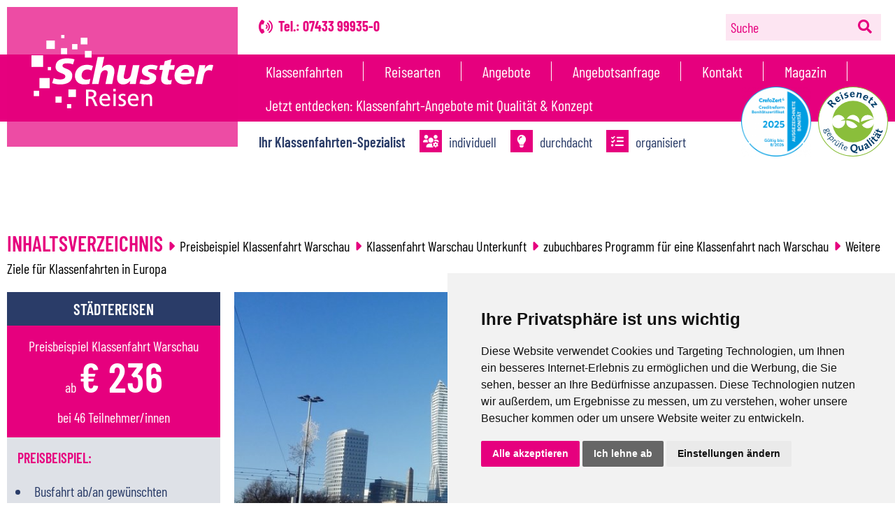

--- FILE ---
content_type: text/html; charset=UTF-8
request_url: https://www.schuster-reisen.com/Klassenfahrt/Polen/Warschau
body_size: 18719
content:
<!DOCTYPE html>
<html xmlns="http://www.w3.org/1999/xhtml" lang="de">
<head>
    <meta http-equiv="content-type" content="text/html; charset=utf-8"/>
    <meta name="generator" content="vistabus CMS"/>
    <meta name="author" content="Schuster-Reisen GmbH"/>
    <meta name="viewport" content="width=device-width, initial-scale=1.0, maximum-scale=3.0, user-scalable=yes"/>
    <meta name="seobility" content="b0ebd7c95126c4098adba2ef571800cf"><link rel="stylesheet" type="text/css" href="/projects/schuster-reisen/css/layout.1757405462.php"/><script type="text/javascript" src="/projects/schuster-reisen/js/index.1757405462.php"/></script><link href="/favicon.ico" rel="icon" type="image/x-icon"/><link rel="apple-touch-icon" href="/imgs/128x128/346061.png"/><title>Klassenfahrt Warschau - Polens Hauptstadt erleben</title><meta name="description" content="Eine Klassenreise nach Osteuropa: viel Neues entdecken ✓ Geschickte hautnah erleben ✓ Aufbruch & Fortschritt ✓ Jetzt anfragen!"/><!-- Google Tag Manager -->
<script type="text/plain" cookie-consent="tracking">(function(w,d,s,l,i){w[l]=w[l]||[];w[l].push({'gtm.start':
new Date().getTime(),event:'gtm.js'});var f=d.getElementsByTagName(s)[0],
j=d.createElement(s),dl=l!='dataLayer'?'&l='+l:'';j.async=true;j.src=
'https://www.googletagmanager.com/gtm.js?id='+i+dl;f.parentNode.insertBefore(j,f);
})(window,document,'script','dataLayer','GTM-PZZZVC8K');</script>
<!-- End Google Tag Manager --></head><body class="trip"><div class="header"><div class="naviBlock relative"><div class="wrapper"><div class="logoHead"><a href="/" title="zur Startseite"><svg viewBox="0 0 733.1 296.2"><path d="M167.2,119.3c-5.3-2.5-12.4-4.7-22.5-4.7c-10.8,0-19.6,1.6-19.6,9.8c0,14.4,39.5,9,39.5,40c0,28.2-26.1,35.5-49.7,35.5c-10.5,0-22.6-2.5-31.5-5.3l6.4-20.7c5.4,3.5,16.2,5.8,25.1,5.8c8.5,0,21.7-1.6,21.7-12.1c0-16.3-39.5-10.2-39.5-39c0-26.3,23.1-34.1,45.4-34.1c12.5,0,24.4,1.3,31.2,4.5L167.2,119.3z"/>
<path d="M233.6,197c-5.3,1.8-12.3,2.9-22.5,2.9c-22.2,0-35.9-15.6-35.9-34.7c0-24.9,19.8-44.8,49-44.8c6.4,0,16.2,1.9,23.9,5.1l-5.7,18.2c-5.4-2.5-11.1-4.1-16.9-4.1c-13.6,0-23.2,8.8-23.2,24.5c0,9,7,16.5,18.1,16.5c6.6,0,11.2-1,16.9-3.4L233.6,197z"/>
<path d="M266.9,88.7h26.6l-9.3,44.5h0.3c5.4-7.1,14.2-12.8,26.4-12.8c15.3,0,23.6,11.4,23.6,26.3c0,5.1-0.4,8-2,16l-7,35.5h-27.1l7.3-35.6c0.7-3.8,1.8-7.6,1.8-11.5c0-4.5-2.9-9-10.2-8.8c-11.1,0-17.7,9.6-19.5,20.9l-7.4,35h-26.3L266.9,88.7z"/>
<path d="M423.9,178.3c-1.3,6.6-2.5,13-3.2,19.8h-24.4l2-12.4h-0.3c-7.6,8.5-15.5,14.2-29.3,14.2c-15.3,0-23.6-11.4-23.6-26.3c0-5.1,0.4-8,2-16l7-35.5h27.1l-7.3,35.6c-0.7,3.8-1.8,7.6-1.8,11.5c0,4.5,2.9,9,10.2,8.8c11.1,0,17.7-9.6,19.6-20.9l7.4-35h26.3L423.9,178.3z"/>
<path d="M440.7,178c6.7,2.9,14,4.4,21.3,4.4c4.2,0,14.7-0.4,14.7-6.7c0-10.8-31.4-5.3-31.4-30.3c0-17.8,20.7-24.9,38.4-24.9c6.6,0,15.8,1.5,25.2,4.5l-5.5,17.2c-6.7-2.8-13.1-4.2-21-4.2c-5.8,0-12.3,1.3-12.3,6.6c0,8.5,32.8,7.9,32.8,27c0,18.8-15.9,28.2-35.6,28.4c-11.5,0.1-23.8-1.6-32-3.9L440.7,178z"/>
<path d="M518.9,122.1h15l3.6-16.3l27.7-7.4l-5.3,23.8h18.1l-3.2,18.4h-19.1l-4.5,21.2c-1.2,5.7-2.2,9.5-2.2,13.1c0,5.1,3.4,8.5,8.6,8.5c2.8,0,5.7-1.2,8.5-2.2l-2.9,17.4c-5.5,0.9-11.1,1.5-16.3,1.5c-13.4,0-24.1-6.6-24.1-22.5c0-3.8,0.6-7.6,2.3-15.6l4.5-21.3h-14L518.9,122.1z"/>
<path d="M642.6,195.6c-9.2,2.8-19,4.2-26.6,4.2c-25.4,0-39.1-15.6-39.1-34.7c0-17.7,11.7-44.8,45.5-44.8c20,0,35,10.1,35,33.1c0,3.1-0.9,9.8-1.9,14.3h-53.8c0.3,8.2,4.4,14.6,20.4,14.6c7,0,16.5-1.8,23.8-5.3L642.6,195.6z M635.6,152.9c0-8.2-3.2-15-12.8-15c-11.4,0-17.5,7.7-19.4,15H635.6z"/>
<path d="M701.1,122.1l-2.9,15.6h0.3c4.2-8.9,12.7-17.4,23.5-17.4c3.5,0,7.6,0.4,11.1,1.9l-6,23.2c-3.4-2.6-7.1-3.2-12.1-3.2c-11.1,0-17.7,9.6-19.6,20.9l-7.4,35h-26.3l11.8-56.2c1.3-6.6,2.5-13,3.2-19.8H701.1z"/>
<path d="M220,220.9h16.2c13.1,0,25.7,2.1,25.7,17.9c0,8.1-6,13.8-13.7,15.1v0.2c2.9,1.1,4.4,2.6,6.4,6.6l12.5,26.4h-10.8l-10.1-23c-2.9-6.5-6.1-6.5-11.1-6.5h-5.7v29.4H220V220.9z M229.5,249.3h8.1c9,0,14.3-4,14.3-10.3c0-6-4.6-9.8-13.3-9.8h-9.1V249.3z"/>
<path d="M314.2,285.1c-3.4,1.2-7.3,3.1-15.3,3.1c-17.2,0-25-10.4-25-26.2c0-14.3,9-24.5,22.7-24.5c16.1,0,21.3,11.8,21.3,27.3h-34.5c0,9.6,7.5,16.1,15.9,16.1c5.9,0,12.7-3,14.9-4.8V285.1z M308.5,258.2c0-7.4-4.4-13.5-12-13.5c-8.7,0-12.3,7.2-13,13.5H308.5z"/>
<path d="M340,227.9H330v-10.1H340V227.9z M330.6,238.7h8.9v48.4h-8.9V238.7z"/>
<path d="M351.7,277.6c3.5,2.3,8.5,3.4,11.1,3.4c4.1,0,9.1-1.7,9.1-6.9c0-8.8-21-8.1-21-21.6c0-10.1,7.5-14.9,17.1-14.9c4.2,0,7.6,0.9,11.1,1.9l-0.8,7.8c-2-1.2-7.3-2.5-9.4-2.5c-4.6,0-8.5,1.9-8.5,5.9c0,9.9,21,7,21,22.5c0,10.3-8.3,15.1-16.9,15.1c-4.6,0-9.2-0.5-13.3-2.7L351.7,277.6z"/>
<path d="M428.8,285.1c-3.4,1.2-7.3,3.1-15.3,3.1c-17.2,0-25-10.4-25-26.2c0-14.3,9-24.5,22.7-24.5c16.1,0,21.3,11.8,21.3,27.3H398c0,9.6,7.5,16.1,15.9,16.1c5.9,0,12.7-3,14.9-4.8V285.1z M423,258.2c0-7.4-4.4-13.5-12-13.5c-8.7,0-12.3,7.2-13,13.5H423z"/>
<path d="M444,238.7h8.6v7.7h0.2c2.7-5.5,9.1-8.8,15.8-8.8c12.5,0,18.1,7.8,18.1,20.8v28.7h-8.9v-25c0-11.3-2.5-16.8-10.2-17.3c-10.1,0-14.7,8.2-14.7,19.9v22.4H444V238.7z"/>
<rect x="60.1" y="22.6" width="34.1" height="34.1"/>
<rect x="149" y="220.2" width="30.4" height="30.4"/>
<rect x="32.2" y="174" width="41.2" height="41.2"/>
<rect y="82.2" width="47" height="47"/>
<rect x="119" y="53.2" width="24.8" height="24.8"/>
<rect x="96.9" y="248.7" width="24.8" height="24.8"/>
<rect x="9.2" y="225.4" width="21.7" height="21.7"/>
<rect x="163.8" y="36.8" width="21.6" height="21.6"/>
<rect x="119.9" width="13" height="13"/>
<rect x="65.9" y="129.4" width="13" height="13"/>
<rect x="143.4" y="279.2" width="16.9" height="16.9"/>
<rect x="198.6" y="11.1" width="27.1" height="27.1"/>
<rect x="215.4" y="64.4" width="27.1" height="27.1"/>
</svg></a></div><a href="/Magazin/Gepruefte-Reisenetz-Qualitaet"><img class="gueteSiegel" src="/projects/schuster-reisen/img/Reisenetz-Guetesiegel.svg" width="110"/></a><a href="/Magazin/Creditreform-Bilanzrating"><img class="creditReformSiegel" src="/imgs/220x220/484292.png" width="110"/></a><div class="naviKlein"><a class="telefon" href="tel: +497433999350"><strong>Tel.: 07433 99935-0</strong></a><div class="merkliste"></div><div class="volltextsuche"><form action="/Suchergebnis/" method="post"><input id="searchKeywords" name="keywords" required/><label for="searchKeywords">Suche</label><button type="submit"/></form></div></div><div class="fullwidth"><div class="mobiNavi" onclick="$('body').toggleClass('showNavi');"><i class="icon-align-center-solid1"></i></div><div class="navigation"><div class="wrapper"><div class="navi"><div class="menuepunkt hasSub"><span class="mobileDropDown" onclick="mobileDropdown(this,1)"></span><a title="Klassenfahrten - Reisen mit Klasse" groupid="28787" class="id23982 level1" href="/Klassenfahrt/">Klassenfahrten</a><div class="sub"><div class="menuepunkt"><a title="Klassenfahrt Europa – Politik & Kultur in Belgien entdecken" groupid="23982" class="id32389 level2" href="/Klassenfahrt/Belgien/">Belgien</a><div class="sub"><a href="/Klassenfahrt/Belgien/Antwerpen">Antwerpen</a><a href="/Klassenfahrt/Belgien/Bruessel">Brüssel</a></div></div><div class="menuepunkt"><a title="Klassenfahrt Dänemark – Kultur & Natur erleben" groupid="23982" class="id37301 level2" href="/Klassenfahrt/Daenemark/">Dänemark</a><div class="sub"><a href="/Klassenfahrt/Daenemark/Kopenhagen">Kopenhagen</a></div></div><div class="menuepunkt"><a title="Klassenfahrten Deutschland | die tollsten Ziele zur Auswahl" groupid="23982" class="id30427 level2" href="/Klassenfahrt/Deutschland/">Deutschland</a><div class="sub"><a href="/Klassenfahrt/Deutschland/Allgaeu-Oberstdorf">Allgäu - Oberstdorf</a><a href="/Klassenfahrt/Deutschland/Berlin">Berlin</a><a href="/Klassenfahrt/Deutschland/Bremen">Bremen</a><a href="/Klassenfahrt/Deutschland/Dresden">Dresden</a><a href="/Klassenfahrt/Deutschland/Frankfurt">Frankfurt</a><a href="/Klassenfahrt/Deutschland/Hamburg">Hamburg</a><a href="/Klassenfahrt/Deutschland/Heidelberg">Heidelberg</a><a href="/Klassenfahrt/Deutschland/Koeln">Köln</a><a href="/Klassenfahrt/Deutschland/Leipzig">Leipzig</a><a href="/Klassenfahrt/Deutschland/Muenchen">München</a><a href="/Klassenfahrt/Deutschland/Nuernberg">Nürnberg</a><a href="/Klassenfahrt/Deutschland/Stuttgart">Stuttgart</a><a href="/Klassenfahrt/Deutschland/Tropical-Islands">Tropical Islands</a><a href="/Klassenfahrt/Deutschland/Weimar">Weimar</a></div></div><div class="menuepunkt"><a title="Klassenfahrt nach Frankreich | individuelle Angebote anfordern" groupid="23982" class="id32390 level2" href="/Klassenfahrt/Frankreich/">Frankreich</a><div class="sub"><a href="/Klassenfahrt/Frankreich/Bordeaux">Bordeaux</a><a href="/Klassenfahrt/Frankreich/Lyon">Lyon</a><a href="/Klassenfahrt/Frankreich/Marseille">Marseille</a><a href="/Klassenfahrt/Frankreich/Paris">Paris</a></div></div><div class="menuepunkt"><a title="Klassenfahrt nach Großbritannien | Sprache & Kultur erleben" groupid="23982" class="id32391 level2" href="/Klassenfahrt/Grossbritannien/">Großbritannien</a><div class="sub"><a href="/Klassenfahrt/Grossbritannien/London">London</a><a href="/Klassenfahrt/Grossbritannien/Suedengland">Südengland</a></div></div><div class="menuepunkt"><a title="Klassenfahrt Italien | beliebte Ziele & tolles Programm" groupid="23982" class="id30429 level2" href="/Klassenfahrt/Italien/">Italien</a><div class="sub"><a href="/Klassenfahrt/Italien/Adriakueste-Rimini">Adriaküste - Rimini</a><a href="/Klassenfahrt/Italien/Adriakueste-Venedig">Adriaküste - Venedig</a><a href="/Klassenfahrt/Italien/Adriakueste-Venetien">Adriaküste - Venetien</a><a href="/Klassenfahrt/Italien/Gardasee">Gardasee</a><a href="/Klassenfahrt/Italien/Mailand">Mailand</a><a href="/Klassenfahrt/Italien/Rom">Rom</a><a href="/Klassenfahrt/Italien/Speikboden">Speikboden</a><a href="/Klassenfahrt/Italien/Suedtirol">Südtirol</a><a href="/Klassenfahrt/Italien/Toskana-Florenz">Toskana - Florenz</a><a href="/Klassenfahrt/Italien/Toskana-Versilia-Kueste">Toskana - Versilia-Küste</a><a href="/Klassenfahrt/Italien/Toskana-Montecatini-Terme">Toskana - ­Montecatini Terme</a></div></div><div class="menuepunkt"><a title="Klassenfahrten nach Kroatien – Schulreisen mit Erlebnisfaktor" groupid="23982" class="id32392 level2" href="/Klassenfahrt/Kroatien/">Kroatien</a><div class="sub"><a href="/Klassenfahrt/Kroatien/Istrien">Istrien</a><a href="/Klassenfahrt/Kroatien/Kvarner-Bucht">Kvarner Bucht</a></div></div><div class="menuepunkt"><a title="Klassenfahrt Niederlande - Bildung, Kultur & Abenteuer" groupid="23982" class="id32393 level2" href="/Klassenfahrt/Niederlande/">Niederlande</a><div class="sub"><a href="/Klassenfahrt/Niederlande/Amsterdam">Amsterdam</a><a href="/Klassenfahrt/Niederlande/Rotterdam">Rotterdam</a></div></div><div class="menuepunkt"><a title="Österreich kulturell entdecken – unvergessliche Schulreise" groupid="23982" class="id32394 level2" href="/Klassenfahrt/Oesterreich/">Österreich</a><div class="sub"><a href="/Klassenfahrt/Oesterreich/Feldkirch">Feldkirch</a><a href="/Klassenfahrt/Oesterreich/Salzburg">Salzburg</a><a href="/Klassenfahrt/Oesterreich/Schlick-2000">Schlick 2000</a><a href="/Klassenfahrt/Oesterreich/Wien">Wien</a></div></div><div class="menuepunkt"><a title="Klassenfahrt Polen – Günstig Kultur & Natur entdecken" groupid="23982" class="id32395 level2" href="/Klassenfahrt/Polen/">Polen</a><div class="sub"><a href="/Klassenfahrt/Polen/Krakau">Krakau</a><a href="/Klassenfahrt/Polen/Warschau">Warschau</a></div></div><div class="menuepunkt"><a title="Klassenfahrt nach Barcelona & Costa Brava – Spanien erleben" groupid="23982" class="id32396 level2" href="/Klassenfahrt/Spanien/">Spanien</a><div class="sub"><a href="/Klassenfahrt/Spanien/Katalonien-Barcelona">Katalonien - Barcelona</a><a href="/Klassenfahrt/Spanien/Katalonien-Costa-Brava">Katalonien - Costa Brava</a></div></div><div class="menuepunkt"><a title="Klassenfahrt nach Tschechien | Maßgeschneiderte Programme" groupid="23982" class="id32397 level2" href="/Klassenfahrt/Tschechien/">Tschechien</a><div class="sub"><a href="/Klassenfahrt/Tschechien/Prag">Prag</a></div></div><div class="menuepunkt"><a title="Klassenfahrt Budapest – Kultur & Geschichte in Ungarn erleben" groupid="23982" class="id32398 level2" href="/Klassenfahrt/Ungarn/">Ungarn</a><div class="sub"><a href="/Klassenfahrt/Ungarn/Budapest">Budapest</a></div></div></div></div><div class="menuepunkt hasSub"><span class="mobileDropDown" onclick="mobileDropdown(this,1)"></span><span style="padding: 10px 30px;color:white;  display: block;">Reisearten</span><div class="sub"><div class="menuepunkt"><a href="/Abschlussfahrt/">Abschlussfahrt</a></div><div class="menuepunkt"><a href="/Deutsche-Bahn-Klassenfahrt/">Deutsche Bahn Klassenfahrt</a></div><div class="menuepunkt"><a href="/Klassenreise/">Klassenreise</a></div><div class="menuepunkt"><a href="/Kursfahrt/">Kursfahrt</a></div><div class="menuepunkt"><a href="/Schuelerreisen/">Schülerreisen</a></div><div class="menuepunkt"><a href="/Schulreise/">Schulreise</a></div><div class="menuepunkt"><a href="/Skifahren/">Skifahren</a></div><div class="menuepunkt"><a href="/Skilager/">Skilager</a></div><div class="menuepunkt"><a href="/Studienfahrt/">Studienfahrt</a></div></div></div><div class="menuepunkt hasSub"><a title="Aktuelles & Angebote 2026" href="/Angebote/">Angebote</a></div><div class="menuepunkt"><a title="Angebotsanfrage für eine Klassenfahrt | Schuster Reisen" groupid="28787" class="id24034 level1" href="/Anfrage/">Angebotsanfrage</a></div><div class="menuepunkt"><a title="Kontakt" groupid="28787"  class="id30309 level1" href="/#Kontakt">Kontakt</a></div><div class="menuepunkt"><a title="Schuster Reisen | Magazin" groupid="28787" class="id32358 level1" href="/Magazin/">Magazin</a></div><div class="menuepunkt"><a title="Angebote für Klassenfahrt 2026" groupid="28787" class="id36684 level1" href="/Angebote/">Jetzt entdecken: Klassenfahrt-Angebote mit Qualität & Konzept</a></div></div></div></div></div></div></div><div class="kopfBildWrapper"></div><div class="headerSchluss"><div class="wrapper">Reisen mit Klasse!</div></div></div><div class="wrapper"><div class="merkmale"><span class="spezialist">Ihr Klassenfahrten-Spezialist</span><span class="individuell">individuell</span><span class="durchdacht">durchdacht</span><span class="organisiert">organisiert</span></div></div></div><div class="wrapper tripWrapper"><div class="headTrip"><div class="inhaltMobil" onclick="$('body').toggleClass('showInhalt');"><i class="icon-list-solid"></i></div><div class="inhaltsverzeichnis">Inhaltsverzeichnis<a href="#Preisbeispiel">Preisbeispiel Klassenfahrt Warschau</a><a href="#Unterkunft">Klassenfahrt Warschau Unterkunft</a><a href="#Programm">zubuchbares Programm für eine Klassenfahrt nach Warschau</a><a href="#weitereZiele">Weitere Ziele für Klassenfahrten in Europa</a></div><div class="headTripLeft"><div class="blockOben"><div class="kategorie">Städtereisen</div><div class="blockPink" id="Preisbeispiel">Preisbeispiel Klassenfahrt Warschau<div class="preis"><span>ab </span>&euro; 236</div>bei 46 Teilnehmer/innen</div></div><div class="blockUnten"><div class="preisbeispiel"><span>Preisbeispiel:</span><div class=""><ul>
	<li>
		Busfahrt ab/an gew&uuml;nschten Abfahrtsort nach Warschau (5 Tage)</li>
	<li>
		300 Freikilometer vor Ort f&uuml;r Ausflugsfahrten,exkl. Parkgeb&uuml;hren</li>
	<li>
		4 &Uuml;bernachtungen mit Fr&uuml;hst&uuml;ck</li>
	<li>
		Mehrbettzimmer DU/WC f&uuml;r die Sch&uuml;ler*innen</li>
	<li>
		Einzelzimmer DU/WC f&uuml;r 2 Begleitpersonen (ohne Aufpreis)</li>
	<li>
		Organisation der gew&uuml;nschten Programmpunkte</li>
	<li>
		Individuelle Freiplatzregelung nach gesetzlichen Vorgaben in Ihrem Bundesland</li>
</ul>
<p>
	Eine variable Reisedauer, sowie Nachtfahrten sind je nach Entfernung zwischen Abfahrtsort und Warschau m&ouml;glich.</p>
</div></div><div class="symbole"><i class="icon-Bus"></i><i class="icon-Zug"></i></div><div class="preisbeispiel"><p>
	Bitte ber&uuml;cksichtigen Sie, dass es sich bei dem Preis lediglich um einen Vorschlag handelt.<br />
	Entscheidende Faktoren f&uuml;r den Reisepreis bei einer Klassenfahrt nach Warschau sind:</p><div class="hiddenText">
<ul>
	<li>
		die Anzahl der Reisenden</li>
	<li>
		die gew&auml;hlte Reisezeit (Saisonzeiten)</li>
	<li>
		die gew&auml;hlte Unterkunft</li>
	<li>
		die Anzahl der &Uuml;bernachtungen</li>
	<li>
		die Verpflegungsart (warmes Abendessen, Lunchpaket)</li>
	<li>
		das gew&auml;hlte Verkehrsmittel (Bus, Bahn)</li>
	<li>
		Entfernung zwischen Abfahrtsort und Warschau</li>
	<li>
		die gew&auml;hlten Programmpunkte</li>
</ul>
<p>
	Gerne arbeiten wir Ihnen ein individuell auf Ihre W&uuml;nsche abgestimmtes Programm aus:</p>
</div><a href="javascript: return false;" class="moreText" onclick="$(this).parent().toggleClass('showText');"></a></div></div></div><div class="headTripRight"><div class="bildHeadline"><div class="blockOben responsiv"><div class="kategorie">Städtereisen</div><div class="blockPink">Preisbeispiel Klassenfahrt Warschau<div class="preis"><span>ab </span>&euro; 236</div>bei 46 Teilnehmer/innen</div></div><div class="tripHeaderbild"><img class="lazy " width="1020" height="510" alt="Polen, Warschau © pixabay" title="warschau skyline" src="data:image/svg+xml,<svg version='1.1' xmlns='http://www.w3.org/2000/svg' xmlns:xlink='http://www.w3.org/1999/xlink' x='0px' y='0px' width='1020px' height='510px' viewBox='0 0 1020 510'></svg>" data-src="/imgs/1020x510x0x1x0x4/415836_warschau-skyline?key=2b7f36078e97769237aae773263e2dbe" data-srcset="/imgs/1020x510x0x1x0x4/415836_warschau-skyline?key=2b7f36078e97769237aae773263e2dbe 1x, /imgs/2040x1020x0x1x0x4/415836_warschau-skyline?key=2b7f36078e97769237aae773263e2dbe 2x" /></div><div class="ueberschriftenKasten"><div class="headline"><h1>Klassenfahrt Warschau</h1></div><div class="buttonsTripHead"><div class="btnMerken merken wL_trip21" title="merken" onclick="wLtoggle(this);return false;"></div><div class="button teilen" onclick="$(this).toggleClass('active');"><i class="icon-share-alt-solid"></i><div class="kindToShare"><a class="shareMail" href="mailto:?body=https://www.schuster-reisen.com/Klassenfahrt/Polen/Warschau"><i class="icon-paper-plane-solid1"></i> E-Mail</a><a class="shareWhatsapp" href="whatsapp://send?text=Ich%20habe%20eine%20interessante%20Reise%20f%C3%BCr%20dich%20entdeckt%3A%20https://www.schuster-reisen.com/Klassenfahrt/Polen/Warschau"><i class="icon-whatsapp-square-brands"></i> WhatsApp</a><a class="shareFacebook" target="_blank" href="https://www.facebook.com/sharer/sharer.php?u=https://www.schuster-reisen.com/Klassenfahrt/Polen/Warschau"><i class="icon-facebook-square-brands"></i> Facebook</a><a class="shareMessenger" target="_blank" href="fb-messenger://share/?link=https://www.schuster-reisen.com/Klassenfahrt/Polen/Warschau"><i class="icon-facebook-messenger-brands3"></i>Facebook-Messenger</a></div></div><div class="button drucken" onclick="javascript:window.print()" target="_blank"><i class="icon-print-solid2"></i></div></div><h2>WARSCHAU – DIE WEITLÄUFIGE: Paläste und Eleganz</h2></div></div><div class="intro"><p>
	Warschau ist mehr als nur die Hauptstadt Polens &ndash; es ist eine Stadt, die Vergangenheit und Zukunft auf einzigartige Weise miteinander verbindet. Eine <strong>Klassenfahrt nach Warschau</strong> er&ouml;ffnet Sch&uuml;lern die M&ouml;glichkeit, zentrale Aspekte europ&auml;ischer Geschichte zu erleben, spannende Kulturangebote zu entdecken und zugleich eine moderne Metropole kennenzulernen, die sich l&auml;ngst auf Augenh&ouml;he mit anderen europ&auml;ischen Hauptst&auml;dten bewegt.</p><div class="hiddenText">
<h3>
	Einblicke in die Geschichte</h3>
<p>
	Die bewegte Vergangenheit Warschaus macht die Stadt zu einem au&szlig;ergew&ouml;hnlichen Ziel f&uuml;r <strong>Klassenfahrten nach Polen</strong>. Im Zweiten Weltkrieg fast vollst&auml;ndig zerst&ouml;rt, wurde die Altstadt detailgetreu wiederaufgebaut und geh&ouml;rt heute zum UNESCO-Weltkulturerbe. Ein Rundgang &uuml;ber den Marktplatz, vorbei an der Sigismunds&auml;ule und den farbenfrohen B&uuml;rgerh&auml;usern, f&uuml;hrt Sch&uuml;lern eindrucksvoll vor Augen, wie sehr Erinnerungskultur und Identit&auml;t zusammenh&auml;ngen.</p>
<p>
	Das K&ouml;nigsschloss, einst Residenz der polnischen K&ouml;nige, ist ein weiterer H&ouml;hepunkt. Heute beherbergt es wertvolle Kunstsammlungen und historische Ausstellungen, die Jugendlichen anschaulich den fr&uuml;heren Glanz Polens vor Augen f&uuml;hren. Auch das Wilan&oacute;w-Palais mit seiner barocken Gartenanlage bietet eine hervorragende Gelegenheit, Geschichte lebendig zu erleben.</p>
<h3>
	Museen mit starkem p&auml;dagogischem Wert</h3>
<p>
	F&uuml;r Schulklassen besonders eindrucksvoll ist ein Besuch im <strong>Warschauer Aufstandsmuseum</strong>, das die dramatischen Ereignisse von 1944 vermittelt. Multimediale Pr&auml;sentationen, Zeitzeugenberichte und anschauliche Ausstellungen machen Geschichte hier greifbar und regen zur Auseinandersetzung mit den Themen Widerstand, Freiheit und Verantwortung an.</p>
<p>
	Einen ebenso wichtigen Bildungswert hat das <strong>POLIN-Museum</strong>, das die &uuml;ber 1.000-j&auml;hrige Geschichte der Juden in Polen dokumentiert. Interaktive Ausstellungen laden Sch&uuml;ler dazu ein, sich aktiv mit diesem zentralen Teil der europ&auml;ischen Geschichte auseinanderzusetzen.</p>
<h3>
	Moderne Metropole mit jugendgerechten Angeboten</h3>
<p>
	Doch Warschau ist nicht nur Vergangenheit &ndash; die Stadt ist jung, modern und lebendig. Breite Boulevards, innovative Architektur und ein pulsierendes Nacht- und Kulturleben machen die Stadt f&uuml;r Jugendliche attraktiv. Shoppingm&ouml;glichkeiten, Parks zum Entspannen und die Warschauer Weichsel-Promenade bieten Abwechslung nach dem Kulturprogramm.</p>
<p>
	Besonders beliebt sind Streetart-Touren, die Einblicke in die kreative Szene Warschaus geben, sowie Konzerte und Theaterauff&uuml;hrungen, die auch jungen Menschen gefallen. Damit verbindet eine <strong>Klassenfahrt nach Warschau</strong> die perfekte Mischung aus p&auml;dagogischem Anspruch und Freizeitwert.</p>
<h3>
	Gute Erreichbarkeit und faire Preise</h3>
<p>
	Ein weiterer Pluspunkt f&uuml;r Warschau ist die gute Erreichbarkeit. Die Stadt liegt im Herzen Polens und ist per Bus, Bahn oder Flugzeug schnell zu erreichen. Gerade f&uuml;r Klassenreisen ist die Anreise mit dem Reisebus eine g&uuml;nstige und flexible M&ouml;glichkeit.</p>
<p>
	Auch das Preisniveau in Warschau ist im Vergleich zu anderen europ&auml;ischen Metropolen moderat. Unterk&uuml;nfte f&uuml;r Gruppen, Eintrittsgelder und Verpflegung sind in der Regel g&uuml;nstiger, sodass Schulen und Eltern finanziell profitieren.</p>
<h3>
	P&auml;dagogischer Mehrwert f&uuml;r Lehrer</h3>
<p>
	F&uuml;r Lehrkr&auml;fte bietet eine <strong>Klassenfahrt nach Warschau</strong> vielf&auml;ltige Ansatzpunkte f&uuml;r den Unterricht:</p>
<ul>
	<li>
		<p>
			Geschichte und Politik: Themen wie Zweiter Weltkrieg, Holocaust, Wiederaufbau und europ&auml;ische Integration lassen sich direkt vor Ort erarbeiten.</p>
	</li>
	<li>
		<p>
			Kultur und Kunst: Musik, Literatur und Architektur k&ouml;nnen anschaulich vermittelt werden.</p>
	</li>
	<li>
		<p>
			Gesellschaft und Gegenwart: Sch&uuml;ler erleben Polen als modernes EU-Mitglied und erweitern ihr Verst&auml;ndnis f&uuml;r Osteuropa.</p>
	</li>
</ul>
<p>
	Dar&uuml;ber hinaus f&ouml;rdert eine gemeinsame Fahrt den Zusammenhalt der Klasse und erm&ouml;glicht wertvolle interkulturelle Begegnungen.</p>
<h3>
	Fazit</h3>
<p>
	Eine <strong>Klassenfahrt nach Warschau</strong> ist ein vielseitiges Erlebnis, das Geschichte lebendig macht, moderne Stadtkultur erlebbar werden l&auml;sst und Sch&uuml;lern neue Perspektiven auf Europa er&ouml;ffnet. F&uuml;r Lehrkr&auml;fte bietet Warschau die ideale Balance zwischen p&auml;dagogischem Anspruch, finanzieller Machbarkeit und jugendgerechten Freizeitangeboten.</p>
<p>
	Wer sich f&uuml;r eine Klassenfahrt nach Polen entscheidet, w&auml;hlt mit Warschau ein Ziel, das gleicherma&szlig;en bewegt, bildet und begeistert.</p>
</div><a href="javascript: return false;" class="moreText" onclick="$(this).parent().toggleClass('showText');"></a></div><div class="imageBox"><div class="image"><a class="lightbox" data-fancybox="tripImages" href="/imgs/1200x1200/415836" data-caption="warschau skyline<br/><h7> &copy; pixabay</h7>" target="_blank"><span class="copyright"> &copy; pixabay</span><img width="460" height="320" alt="Polen, Warschau © pixabay" title="warschau skyline" src="data:image/svg+xml,<svg version='1.1' xmlns='http://www.w3.org/2000/svg' xmlns:xlink='http://www.w3.org/1999/xlink' x='0px' y='0px' width='460px' height='320px' viewBox='0 0 460 320'></svg>" data-lazy="/imgs/460x320x0x1x0x4/415836_warschau-skyline" data-srcset="/imgs/460x320x0x1x0x4/415836_warschau-skyline 1x, /imgs/920x640x0x1x0x4/415836_warschau-skyline?key=2b7f36078e97769237aae773263e2dbe 2x" /></a></div><div class="image"><a class="lightbox" data-fancybox="tripImages" href="/imgs/1200x1200/415835" data-caption="warschau zentrum<br/><h7> &copy; pixabay</h7>" target="_blank"><span class="copyright"> &copy; pixabay</span><img width="460" height="320" alt="Polen, Warschau © pixabay" title="warschau zentrum" src="data:image/svg+xml,<svg version='1.1' xmlns='http://www.w3.org/2000/svg' xmlns:xlink='http://www.w3.org/1999/xlink' x='0px' y='0px' width='460px' height='320px' viewBox='0 0 460 320'></svg>" data-lazy="/imgs/460x320x0x1x0x4/415835_warschau-zentrum" data-srcset="/imgs/460x320x0x1x0x4/415835_warschau-zentrum 1x, /imgs/920x640x0x1x0x4/415835_warschau-zentrum?key=04f5a568c75ed4993a2cb16035a8134c 2x" /></a></div><div class="image"><a class="lightbox" data-fancybox="tripImages" href="/imgs/1200x1200/415837" data-caption="warschau museum<br/><h7> &copy; pixabay</h7>" target="_blank"><span class="copyright"> &copy; pixabay</span><img width="460" height="320" alt="Polen, Warschau © pixabay" title="warschau museum" src="data:image/svg+xml,<svg version='1.1' xmlns='http://www.w3.org/2000/svg' xmlns:xlink='http://www.w3.org/1999/xlink' x='0px' y='0px' width='460px' height='320px' viewBox='0 0 460 320'></svg>" data-lazy="/imgs/460x320x0x1x0x4/415837_warschau-museum" data-srcset="/imgs/460x320x0x1x0x4/415837_warschau-museum 1x, /imgs/920x640x0x1x0x4/415837_warschau-museum?key=96ce14865edb7e1b1cfa9b030248d32d 2x" /></a></div></div><div class="preisbeispiel responsiv"><span>Preisbeispiel:</span><div class=""><p>
	Bitte ber&uuml;cksichtigen Sie, dass es sich bei dem Preis lediglich um einen Vorschlag handelt.<br />
	Entscheidende Faktoren f&uuml;r den Reisepreis bei einer Klassenfahrt nach Warschau sind:</p>
<ul>
	<li>
		die Anzahl der Reisenden</li>
	<li>
		die gew&auml;hlte Reisezeit (Saisonzeiten)</li>
	<li>
		die gew&auml;hlte Unterkunft</li>
	<li>
		die Anzahl der &Uuml;bernachtungen</li>
	<li>
		die Verpflegungsart (warmes Abendessen, Lunchpaket)</li>
	<li>
		das gew&auml;hlte Verkehrsmittel (Bus, Bahn)</li>
	<li>
		Entfernung zwischen Abfahrtsort und Warschau</li>
	<li>
		die gew&auml;hlten Programmpunkte</li>
</ul>
<p>
	Gerne arbeiten wir Ihnen ein individuell auf Ihre W&uuml;nsche abgestimmtes Programm aus:</p>
</div></div><div class="symbole responsiv"><i class="icon-Bus"></i><i class="icon-Zug"></i></div></div></div><div class="unterkuenfte"><div class="headlineRosa" id="Unterkunft">Klassenfahrt Warschau Unterkunft</div><div class="Akkordeon"><div class="titleAufklapper Hotelname1">a&o Warschau Wola <span class="subtitle">Warschau</span></div><div class="content tripTextBlock Hotelname1"><div class="unterkunft"><div class="textblock"><h4>
	Lage der Unterkunft</h4>
<ul>
	<li>
		Kulturpalast: 4,1 km</li>
	<li>
		K&ouml;nigsschloss: 4,4 km</li>
	<li>
		Bahnhof: 2,5 km</li>
	<li>
		Flughafen: 7,7 km</li>
</ul>
<h4>
	Verkehrsanbindung</h4>
<ul>
	<li>
		Hauptbahnho&nbsp;Warszawa Sr&oacute;dmiescie: 2,7 km</li>
	<li>
		S-Bahn&nbsp;Szpital Wolski 05: 200 m</li>
</ul>
<h4>
	Kapazit&auml;t</h4>
<ul>
	<li>
		200 Zimmer</li>
	<li>
		600 Betten</li>
	<li>
		8 Etagen</li>
</ul>
<h4>
	Ausstattung der Unterkunft</h4>
<ul>
	<li>
		24 h Rezeption</li>
	<li>
		W-LAN im gesamten Haus kostenfrei</li>
	<li>
		Hotelbar</li>
	<li>
		Lobby TV</li>
	<li>
		Waschmaschine</li>
	<li>
		Billard und Kicker</li>
	<li>
		Meetings</li>
	<li>
		G&auml;stek&uuml;che</li>
	<li>
		Snack</li>
	<li>
		Geldautomat</li>
</ul>
</div><div class="imageBoxReiter"><div class="image"><a href="/imgs/1150x1150/435177" class="lightbox" data-fancybox="tripImages33" title="aohostels warschau wola lobby" data-caption="aohostels warschau wola lobby<br/><h7> &copy; a&amp;o hostels</h7>" target="_blank"><span class="copyright"> &copy; a&amp;o hostels</span><img width="655" height="385" alt="Polen, Warschau © a&amp;o hostels" title="aohostels warschau wola lobby" src="data:image/svg+xml,<svg version='1.1' xmlns='http://www.w3.org/2000/svg' xmlns:xlink='http://www.w3.org/1999/xlink' x='0px' y='0px' width='655px' height='385px' viewBox='0 0 655 385'></svg>" data-lazy="/imgs/655x385x0x1x0x4/435177_aohostels-warschau-wola-lobby" data-srcset="/imgs/655x385x0x1x0x4/435177_aohostels-warschau-wola-lobby 1x, /imgs/1310x770x0x1x0x4/435177_aohostels-warschau-wola-lobby?key=117b04c630dd1628acaa838484d793bd 2x" /></a></div><div class="image"><a href="/imgs/1150x1150/435174" class="lightbox" data-fancybox="tripImages33" title="aohostels warschau wola aussen" data-caption="aohostels warschau wola aussen<br/><h7> &copy; a&amp;o hostels</h7>" target="_blank"><span class="copyright"> &copy; a&amp;o hostels</span><img width="655" height="385" alt="Polen, Warschau © a&amp;o hostels" title="aohostels warschau wola aussen" src="data:image/svg+xml,<svg version='1.1' xmlns='http://www.w3.org/2000/svg' xmlns:xlink='http://www.w3.org/1999/xlink' x='0px' y='0px' width='655px' height='385px' viewBox='0 0 655 385'></svg>" data-lazy="/imgs/655x385x0x1x0x4/435174_aohostels-warschau-wola-aussen" data-srcset="/imgs/655x385x0x1x0x4/435174_aohostels-warschau-wola-aussen 1x, /imgs/1310x770x0x1x0x4/435174_aohostels-warschau-wola-aussen?key=3cb175e23384870a209d0bc608b85424 2x" /></a></div><div class="image"><a href="/imgs/1150x1150/435175" class="lightbox" data-fancybox="tripImages33" title="aohostels warschau wola speise" data-caption="aohostels warschau wola speise<br/><h7> &copy; a&amp;o hostels</h7>" target="_blank"><span class="copyright"> &copy; a&amp;o hostels</span><img width="655" height="385" alt="Polen, Warschau © a&amp;o hostels" title="aohostels warschau wola speise" src="data:image/svg+xml,<svg version='1.1' xmlns='http://www.w3.org/2000/svg' xmlns:xlink='http://www.w3.org/1999/xlink' x='0px' y='0px' width='655px' height='385px' viewBox='0 0 655 385'></svg>" data-lazy="/imgs/655x385x0x1x0x4/435175_aohostels-warschau-wola-speise" data-srcset="/imgs/655x385x0x1x0x4/435175_aohostels-warschau-wola-speise 1x, /imgs/1310x770x0x1x0x4/435175_aohostels-warschau-wola-speise?key=77841293c34e32ea38932d945529892a 2x" /></a></div><div class="image"><a href="/imgs/1150x1150/435176" class="lightbox" data-fancybox="tripImages33" title="aohostels warschau wola games" data-caption="aohostels warschau wola games<br/><h7> &copy; a&amp;o hostels</h7>" target="_blank"><span class="copyright"> &copy; a&amp;o hostels</span><img width="655" height="385" alt="Polen, Warschau © a&amp;o hostels" title="aohostels warschau wola games" src="data:image/svg+xml,<svg version='1.1' xmlns='http://www.w3.org/2000/svg' xmlns:xlink='http://www.w3.org/1999/xlink' x='0px' y='0px' width='655px' height='385px' viewBox='0 0 655 385'></svg>" data-lazy="/imgs/655x385x0x1x0x4/435176_aohostels-warschau-wola-games" data-srcset="/imgs/655x385x0x1x0x4/435176_aohostels-warschau-wola-games 1x, /imgs/1310x770x0x1x0x4/435176_aohostels-warschau-wola-games?key=5c013974f2a5cef424312d025c0d5500 2x" /></a></div><div class="image"><a href="/imgs/1150x1150/435179" class="lightbox" data-fancybox="tripImages33" title="aohostels warschau wola zimmer" data-caption="aohostels warschau wola zimmer<br/><h7> &copy; a&amp;o hostels</h7>" target="_blank"><span class="copyright"> &copy; a&amp;o hostels</span><img width="655" height="385" alt="Polen, Warschau © a&amp;o hostels" title="aohostels warschau wola zimmer" src="data:image/svg+xml,<svg version='1.1' xmlns='http://www.w3.org/2000/svg' xmlns:xlink='http://www.w3.org/1999/xlink' x='0px' y='0px' width='655px' height='385px' viewBox='0 0 655 385'></svg>" data-lazy="/imgs/655x385x0x1x0x4/435179_aohostels-warschau-wola-zimmer" data-srcset="/imgs/655x385x0x1x0x4/435179_aohostels-warschau-wola-zimmer 1x, /imgs/1310x770x0x1x0x4/435179_aohostels-warschau-wola-zimmer?key=24a77ee80e679f364c9aaab9101f7436 2x" /></a></div><div class="image"><a href="/imgs/1150x1150/435178" class="lightbox" data-fancybox="tripImages33" title="aohostels warschau wola bad" data-caption="aohostels warschau wola bad<br/><h7> &copy; a&amp;o hostels</h7>" target="_blank"><span class="copyright"> &copy; a&amp;o hostels</span><img width="655" height="385" alt="Polen, Warschau © a&amp;o hostels" title="aohostels warschau wola bad" src="data:image/svg+xml,<svg version='1.1' xmlns='http://www.w3.org/2000/svg' xmlns:xlink='http://www.w3.org/1999/xlink' x='0px' y='0px' width='655px' height='385px' viewBox='0 0 655 385'></svg>" data-lazy="/imgs/655x385x0x1x0x4/435178_aohostels-warschau-wola-bad" data-srcset="/imgs/655x385x0x1x0x4/435178_aohostels-warschau-wola-bad 1x, /imgs/1310x770x0x1x0x4/435178_aohostels-warschau-wola-bad?key=04e8c390f0067c87b34c8eaf5d2845ee 2x" /></a></div></div></div><div class="buttonAngebot"><a href="/Anfrage/?Reiseziel=Klassenfahrt Warschau"><span>Jetzt kostenloses und unverbindliches Angebot anfordern</span></a></div></div></div></div><div class="programmpunkte"><div class="headlineRosa" id="Programm">zubuchbares Programm für eine Klassenfahrt nach Warschau</div><div class="zusatzTitel"><p>
	Bei der Planung der zubuchbaren Programmpunkte f&uuml;r eine Warschau Klassenfahrt betreuen wir Sie gerne, damit Ihre Studienfahrt ein unvergessliches Erlebnis wird. Sollten Sie zus&auml;tzliche Ideen an Aktivit&auml;ten f&uuml;r Ihre Warschau Klassenfahrt haben, sprechen Sie uns einfach an.</p>
</div><div class="headlineKlein"><span>Attraktionen</span></div><div class="Akkordeon"><div class="titleAufklapper Programmpunkt1">Zamek Królewski (Warschauer Königsschloss) <span class="subtitle">Warschau</span></div><div class="content tripTextBlock Programmpunkt1"><div class="programmpunkt"><div class="textblock"><p>
	Das pr&auml;chtige <strong>Warschauer K&ouml;nigsschloss</strong> war &uuml;ber Jahrhunderte die Residenz der polnischen K&ouml;nige und ist ein zentraler Ort der Geschichte. Im Zweiten Weltkrieg vollst&auml;ndig zerst&ouml;rt, wurde es sp&auml;ter originalgetreu wiederaufgebaut und z&auml;hlt heute zu den wichtigsten Sehensw&uuml;rdigkeiten Warschaus.</p>
<p>
	F&uuml;r Schulklassen ist ein Besuch besonders wertvoll: In den historischen S&auml;len, den reich verzierten Staatsgem&auml;chern und der k&ouml;niglichen Kunstsammlung wird Geschichte anschaulich vermittelt. Multimediale F&uuml;hrungen und p&auml;dagogisch aufbereitete Materialien machen den Besuch spannend f&uuml;r Jugendliche und erleichtern Lehrkr&auml;ften den Unterrichtsbezug. Das Schloss zeigt eindrucksvoll, wie eng Kultur, Politik und Identit&auml;t miteinander verbunden sind &ndash; ein unverzichtbarer Programmpunkt jeder <strong>Klassenfahrt nach Warschau</strong>.</p>
</div><div class="imageBoxReiter"><div class="image"><a href="/imgs/1150x1150/378968" class="lightbox" data-fancybox="tripImages247" title="Schlossplatz in Warschau" data-caption="Schlossplatz in Warschau<br/><h7> &copy; BajeczneObrazy.pl - stock.adobe.com</h7>" target="_blank"><span class="copyright"> &copy; BajeczneObrazy.pl - stock.adobe.com</span><img width="820" height="480" alt="Warschau Warszawa Polen © BajeczneObrazy.pl - stock.adobe.com" title="Schlossplatz in Warschau" src="data:image/svg+xml,<svg version='1.1' xmlns='http://www.w3.org/2000/svg' xmlns:xlink='http://www.w3.org/1999/xlink' x='0px' y='0px' width='820px' height='480px' viewBox='0 0 820 480'></svg>" data-lazy="/imgs/820x480x0x1x0x4/378968_plw181A5" data-srcset="/imgs/820x480x0x1x0x4/378968_plw181A5 1x, /imgs/1640x960x0x1x0x4/378968_plw181A5?key=3fb958fb255ecd8fc81ddd9b06ba3fe3 2x" /></a></div></div></div></div></div><div class="Akkordeon"><div class="titleAufklapper Programmpunkt1">Palac Kultury i Nauki (Kulturpalast) <span class="subtitle">Warschau</span></div><div class="content tripTextBlock Programmpunkt1"><div class="programmpunkt"><div class="textblock"><p>
	Der <strong>Palast der Kultur und Wissenschaft</strong> &ndash; kurz <strong>Kulturpalast</strong> &ndash; ist das h&ouml;chste Geb&auml;ude Polens und pr&auml;gt bis heute die Skyline von Warschau. Er wurde in den 1950er-Jahren als &bdquo;Geschenk der Sowjetunion&ldquo; erbaut und gilt seither als Symbol mit einer wechselvollen Geschichte. F&uuml;r viele ist er ein beeindruckendes Architekturdenkmal, f&uuml;r andere auch ein Zeugnis der schwierigen Vergangenheit.</p>
<p>
	Gerade auf einer <strong>Klassenfahrt nach Warschau</strong> bietet der Kulturpalast spannende Einblicke in Geschichte und Gegenwart: Sch&uuml;ler lernen nicht nur etwas &uuml;ber die Zeit des Sozialismus in Polen, sondern erleben auch die moderne Nutzung des Geb&auml;udes mit Theatern, Museen und Ausstellungen. Ein Highlight ist die Aussichtsplattform im 30. Stock &ndash; von hier aus er&ouml;ffnet sich ein atemberaubender Rundblick &uuml;ber die polnische Hauptstadt.</p>
<p>
	Der Kulturpalast ist damit nicht nur architektonisch und historisch interessant, sondern auch ein attraktiver Programmpunkt f&uuml;r Jugendliche, die Warschau aus einer neuen Perspektive entdecken m&ouml;chten.</p>
</div><div class="imageBoxReiter"><div class="image"><a href="/imgs/1150x1150/242536" class="lightbox" data-fancybox="tripImages248" title="Im Zentrum von Warschau mit Kulturpalast" data-caption="Im Zentrum von Warschau mit Kulturpalast<br/><h7> &copy; kilhan-fotolia.com</h7>" target="_blank"><span class="copyright"> &copy; kilhan-fotolia.com</span><img width="820" height="480" alt="Warschau Polen © kilhan-fotolia.com" title="Im Zentrum von Warschau mit Kulturpalast" src="data:image/svg+xml,<svg version='1.1' xmlns='http://www.w3.org/2000/svg' xmlns:xlink='http://www.w3.org/1999/xlink' x='0px' y='0px' width='820px' height='480px' viewBox='0 0 820 480'></svg>" data-lazy="/imgs/820x480x0x1x0x4/242536_plw154A5" data-srcset="/imgs/820x480x0x1x0x4/242536_plw154A5 1x, /imgs/1640x960x0x1x0x4/242536_plw154A5?key=f09b2bca33a49c98ada327744b824866 2x" /></a></div></div></div></div></div><div class="Akkordeon"><div class="titleAufklapper Programmpunkt1">Palac Wilanowski (Schloss und Palastmuseum Wilanów) <span class="subtitle">Warschau</span></div><div class="content tripTextBlock Programmpunkt1"><div class="programmpunkt"><div class="textblock"><p>
	Der prachtvolle <strong>Palast Wilan&oacute;w</strong>, oft auch als &bdquo;polnisches Versailles&ldquo; bezeichnet, geh&ouml;rt zu den bedeutendsten Barockschl&ouml;ssern Polens. Errichtet im 17. Jahrhundert als Sommerresidenz f&uuml;r K&ouml;nig Jan III. Sobieski, beeindruckt er bis heute mit seiner reich verzierten Fassade, den kunstvollen Innenr&auml;umen und der weitl&auml;ufigen Parkanlage.</p>
<p>
	F&uuml;r <strong>Abschlussfahrten Warschau</strong> ist der Besuch des Schlosses besonders lohnenswert: Sch&uuml;ler erhalten spannende Einblicke in die polnische Geschichte, die Zeit der K&ouml;nige und den Einfluss europ&auml;ischer Kunst und Architektur. Das angeschlossene Palastmuseum pr&auml;sentiert wertvolle Gem&auml;lde, Skulpturen und M&ouml;belst&uuml;cke, die das Leben des Adels anschaulich vermitteln.</p>
<p>
	Auch die gro&szlig;z&uuml;gigen G&auml;rten laden zu einem Spaziergang ein und zeigen eindrucksvoll die Verbindung von Kunst, Natur und Geschichte. Das Schloss Wilan&oacute;w bietet damit eine hervorragende M&ouml;glichkeit, Geschichte lebendig zu erfahren und gleichzeitig die kulturelle Vielfalt Polens kennenzulernen.</p>
</div><div class="imageBoxReiter"><div class="image"><a href="/imgs/1150x1150/114510" class="lightbox" data-fancybox="tripImages249" title="Palastmuseum Wilanow in Warschau" data-caption="Palastmuseum Wilanow in Warschau<br/><h7> &copy; Tupungato-shutterstock.com/2013</h7>" target="_blank"><span class="copyright"> &copy; Tupungato-shutterstock.com/2013</span><img width="820" height="480" alt="Warschau Warszawa Polen © Tupungato-shutterstock.com/2013" title="Palastmuseum Wilanow in Warschau" src="data:image/svg+xml,<svg version='1.1' xmlns='http://www.w3.org/2000/svg' xmlns:xlink='http://www.w3.org/1999/xlink' x='0px' y='0px' width='820px' height='480px' viewBox='0 0 820 480'></svg>" data-lazy="/imgs/820x480x0x1x0x4/114510_plw046A4" data-srcset="/imgs/820x480x0x1x0x4/114510_plw046A4 1x, /imgs/1640x960x0x1x0x4/114510_plw046A4?key=8ff35f620f0aa9dee5328aa2261243f9 2x" /></a></div></div></div></div></div><div class="Akkordeon"><div class="titleAufklapper Programmpunkt1">PGE Narodowy (Nationalstadion)  <span class="subtitle">Warschau</span></div><div class="content tripTextBlock Programmpunkt1"><div class="programmpunkt"><div class="textblock"><p>
	Das <strong>PGE Narodowy</strong>, auch Nationalstadion Warschau genannt, ist eine der modernsten Arenen Europas und ein echtes Wahrzeichen der polnischen Hauptstadt. Errichtet zur Fu&szlig;ball-Europameisterschaft 2012, fasst das Stadion &uuml;ber 58.000 Zuschauer und beeindruckt mit seiner markanten Architektur in den polnischen Nationalfarben Rot und Wei&szlig;.</p>
<p>
	Im Rahmen einer <strong>Studienfahrt nach Warschau</strong> bietet ein Besuch spannende Einblicke hinter die Kulissen eines internationalen Gro&szlig;stadions: Von den Umkleidekabinen der Spieler &uuml;ber den Pressebereich bis hin zum Stadion-Innenraum erleben Sch&uuml;ler hautnah, wie es sich anf&uuml;hlt, Teil eines gro&szlig;en Sportereignisses zu sein.</p>
<p>
	Neben Fu&szlig;ballspielen finden im PGE Narodowy regelm&auml;&szlig;ig Konzerte, Ausstellungen und Veranstaltungen statt, sodass das Stadion als multifunktionales Zentrum gilt. F&uuml;r sport- und kulturinteressierte Gruppen ist eine F&uuml;hrung durch das Nationalstadion eine abwechslungsreiche Erg&auml;nzung zum klassischen Kultur- und Geschichtsprogramm in Warschau.</p>
</div></div></div></div><div class="headlineKlein"><span>Aktivitäten</span></div><div class="Akkordeon"><div class="titleAufklapper Programmpunkt2">Stadtrundgang <span class="subtitle">Warschau</span></div><div class="content tripTextBlock Programmpunkt2"><div class="programmpunkt"><div class="textblock"><p>
	Die bewegte Geschichte der Stadt wird bei einem gef&uuml;hrten Stadtrundgang lebendig. Empfehlenswert ist die Altstadt.</p>
<p>
	Die <strong>Altstadt von Warschau</strong> ist das historische und kulturelle Zentrum der polnischen Hauptstadt und geh&ouml;rt seit 1980 zum UNESCO-Weltkulturerbe. Besonders beeindruckend ist ihre Geschichte: Nach der nahezu vollst&auml;ndigen Zerst&ouml;rung im Zweiten Weltkrieg wurde sie mit gro&szlig;em Engagement und Liebe zum Detail originalgetreu wiederaufgebaut &ndash; ein Symbol f&uuml;r den unersch&uuml;tterlichen Willen und die Identit&auml;t der Warschauer Bev&ouml;lkerung.</p>
<p>
	Sch&uuml;ler erleben bei einem Spaziergang durch die engen Gassen eine Reise in die Vergangenheit. Der <strong>Marktplatz (Rynek Starego Miasta)</strong> mit seinen farbenfrohen B&uuml;rgerh&auml;usern, Caf&eacute;s und kleinen Gesch&auml;ften vermittelt einen lebendigen Eindruck vom Warschau vergangener Jahrhunderte. Besonders sehenswert ist die Statue der Warschauer Meerjungfrau &ndash; das Stadtwappen und Wahrzeichen Warschaus.</p>
<p>
	F&uuml;r Lehrer bietet sich die Altstadt als idealer Lernort an, um Themen wie <strong>europ&auml;ische Geschichte, Denkmalschutz und Identit&auml;t</strong> anschaulich zu behandeln. Durch eine Stadtf&uuml;hrung erfahren die Sch&uuml;ler mehr &uuml;ber die wechselvolle Vergangenheit Warschaus und die herausragende Bedeutung der Altstadt f&uuml;r die polnische Kultur.</p>
<p>
	Die Mischung aus Geschichte, Architektur und lebendigem Stadtleben macht die <strong>Altstadt von Warschau</strong> zu einem unvergesslichen H&ouml;hepunkt jeder <strong>Klassenfahrt nach Warschau</strong>.</p>
</div><div class="imageBoxReiter"><div class="image"><a href="/imgs/1150x1150/11259" class="lightbox" data-fancybox="tripImages251" title="Marktplatz" data-caption="Marktplatz<br/><h7> &copy; ArTo-fotolia.com</h7>" target="_blank"><span class="copyright"> &copy; ArTo-fotolia.com</span><img width="820" height="480" alt="Warschau Warszawa Polen © ArTo-fotolia.com" title="Marktplatz" src="data:image/svg+xml,<svg version='1.1' xmlns='http://www.w3.org/2000/svg' xmlns:xlink='http://www.w3.org/1999/xlink' x='0px' y='0px' width='820px' height='480px' viewBox='0 0 820 480'></svg>" data-lazy="/imgs/820x480x0x1x0x4/11259_plw134A5" data-srcset="/imgs/820x480x0x1x0x4/11259_plw134A5 1x, /imgs/1640x960x0x1x0x4/11259_plw134A5?key=69dc6ecdb0728411b71699602d4d2da9 2x" /></a></div></div></div></div></div><div class="Akkordeon"><div class="titleAufklapper Programmpunkt2">Schifffahrt Weichsel  <span class="subtitle">Warschau</span></div><div class="content tripTextBlock Programmpunkt2"><div class="programmpunkt"><div class="textblock"><p>
	Eine <strong>Schifffahrt auf der Weichsel</strong> bietet Sch&uuml;lern und Lehrern eine ganz besondere Perspektive auf die polnische Hauptstadt. W&auml;hrend man gem&uuml;tlich am Wasser entlangf&auml;hrt, er&ouml;ffnet sich ein einzigartiger Blick auf die Skyline Warschaus &ndash; vom imposanten <strong>Kulturpalast</strong> &uuml;ber die moderne Hochhausarchitektur bis hin zu den historischen Bauwerken der Altstadt.</p>
<p>
	Die Weichsel, Polens l&auml;ngster Fluss, pr&auml;gt seit Jahrhunderten das Leben in der Stadt. Eine Fahrt auf dem Wasser macht nicht nur die Bedeutung des Flusses f&uuml;r Handel und Kultur deutlich, sondern sorgt auch f&uuml;r einen entspannenden Ausgleich zu den vielen Besichtigungen zu Fu&szlig;.</p>
<p>
	Besonders spannend f&uuml;r Schulklassen sind begleitete Touren, bei denen Reiseleiter interessante Hintergrundgeschichten &uuml;ber Warschau und seine Entwicklung erz&auml;hlen. Sch&uuml;ler lernen dabei auf anschauliche Weise, wie sich Warschau von einer Handelsstadt am Fluss zu einer modernen Metropole entwickelt hat.</p>
<p>
	Die <strong>Schifffahrt auf der Weichsel</strong> l&auml;sst sich ideal in den Tagesplan einer <strong>Klassenfahrt nach Warschau</strong> integrieren. Ob als abwechslungsreiche Nachmittagspause oder als Highlight zum Abschluss eines erlebnisreichen Tages &ndash; diese Tour verbindet Wissen, Erholung und eine besondere Stadterfahrung in perfekter Weise.</p>
</div><div class="imageBoxReiter"><div class="image"><a href="/imgs/1150x1150/6598" class="lightbox" data-fancybox="tripImages717" title="Palast auf dem Wasser im Lazienki Park" data-caption="Palast auf dem Wasser im Lazienki Park<br/><h7> &copy; badahos-fotolia.com</h7>" target="_blank"><span class="copyright"> &copy; badahos-fotolia.com</span><img width="820" height="480" alt="Warschau Warszawa Polen © badahos-fotolia.com" title="Palast auf dem Wasser im Lazienki Park" src="data:image/svg+xml,<svg version='1.1' xmlns='http://www.w3.org/2000/svg' xmlns:xlink='http://www.w3.org/1999/xlink' x='0px' y='0px' width='820px' height='480px' viewBox='0 0 820 480'></svg>" data-lazy="/imgs/820x480x0x1x0x4/6598_plw131A5" data-srcset="/imgs/820x480x0x1x0x4/6598_plw131A5 1x, /imgs/1640x960x0x1x0x4/6598_plw131A5?key=ebedb2db5c6f871aaccb5acfbfb46354 2x" /></a></div></div></div></div></div><div class="headlineKlein"><span>Erlebnisausstellung</span></div><div class="Akkordeon"><div class="titleAufklapper Programmpunkt3">Centrum Nauki Kopernik (Wissenschaftszentrum Kopernikus) <span class="subtitle">Warschau</span></div><div class="content tripTextBlock Programmpunkt3"><div class="programmpunkt"><div class="textblock"><p>
	Im <strong>Centrum Nauki Kopernik</strong> erleben Sch&uuml;ler*innen Naturwissenschaften hautnah: Mehr als 400 interaktive Stationen laden zum Experimentieren, Staunen und Verstehen ein. Ob Physik, Chemie, Biologie oder Technik &ndash; hier wird Wissenschaft nicht erkl&auml;rt, sondern ausprobiert.</p>
<p>
	Ein besonderes Highlight ist das <strong>Planetarium &bdquo;Niebo Kopernika&ldquo;</strong>, das faszinierende 3D-Reisen durch das Weltall erm&ouml;glicht. Erg&auml;nzt wird das Angebot durch spannende Workshops und Live-Experimente, die speziell auf Schulgruppen zugeschnitten sind.</p>
<p>
	F&uuml;r Klassenfahrten bietet das Zentrum eine ideale Mischung aus Lernen und Spa&szlig;. Lehrkr&auml;fte sch&auml;tzen, dass komplexe Themen altersgerecht vermittelt und gleichzeitig Neugier und Teamgeist gef&ouml;rdert werden.</p>
<p>
	<strong>Tipp f&uuml;r Lehrkr&auml;fte</strong>: Plane mindestens <strong>3&ndash;4 Stunden</strong> f&uuml;r den Besuch ein &ndash; so haben die Sch&uuml;ler*innen gen&uuml;gend Zeit, die vielen Mitmachstationen zu erkunden.</p>
</div></div></div></div><div class="headlineKlein"><span>Gedenkstätten und Orte des Erinnerns an die Opfer des Nationalsozialismus</span></div><div class="Akkordeon"><div class="titleAufklapper Programmpunkt4">KZ-Gedenkstätte Treblinka <span class="subtitle">Warschau</span></div><div class="content tripTextBlock Programmpunkt4"><div class="programmpunkt"><div class="textblock"><p>
	Die <strong>Gedenkst&auml;tte Treblinka</strong>, rund 80 km nord&ouml;stlich von Warschau, z&auml;hlt zu den bedeutendsten Erinnerungsorten an die Verbrechen des Nationalsozialismus. Zwischen 1942 und 1943 wurden hier im Vernichtungslager Treblinka II Hunderttausende Menschen, &uuml;berwiegend J&uuml;dinnen und Juden, ermordet.</p>
<p>
	Heute erinnert das Gel&auml;nde mit einem <strong>symbolischen Friedhof aus 17.000 Gedenksteinen</strong> und dem eindrucksvollen Mahnmal an die Opfer. Das kleine, modern gestaltete <strong>Museum</strong> dokumentiert die Geschichte des Lagers, zeigt Zeitzeugenberichte, Karten und Exponate.</p>
<p>
	Ein Besuch dieses Ortes ist f&uuml;r Schulklassen eine intensive und pr&auml;gende Erfahrung. Er regt zum Nachdenken &uuml;ber Geschichte, Verantwortung und Menschenrechte an und kann ein wichtiger Bestandteil historisch-politischer Bildung sein.</p>
<p>
	<strong>Tipp f&uuml;r Lehrkr&auml;fte</strong>:</p>
<ul>
	<li>
		<p>
			Vor- und Nachbereitung im Unterricht ist empfehlenswert, um die Eindr&uuml;cke einordnen zu k&ouml;nnen.</p>
	</li>
	<li>
		<p>
			Ein gef&uuml;hrter Rundgang mit p&auml;dagogischer Begleitung vor Ort erleichtert Sch&uuml;ler*innen den Zugang zur Thematik.</p>
	</li>
	<li>
		<p>
			Plane f&uuml;r den Ausflug mindestens <strong>sechs bis sieben Stunden</strong>&nbsp;ein, inklusive Anfahrt von Warschau.</p>
	</li>
</ul>
</div></div></div></div><div class="headlineKlein"><span>Museen</span></div><div class="Akkordeon"><div class="titleAufklapper Programmpunkt5">Muzeum Powstania Warszawskiego (Museum des Warschauer Aufstandes) <span class="subtitle">Warschau</span></div><div class="content tripTextBlock Programmpunkt5"><div class="programmpunkt"><div class="textblock"><p>
	Das <strong>Muzeum Powstania Warszawskiego</strong> geh&ouml;rt zu den eindrucksvollsten Museen der Stadt. Es widmet sich dem <strong>Warschauer Aufstand von 1944</strong>, bei dem die polnische Heimatarmee den Widerstand gegen die deutsche Besatzung organisierte.</p>
<p>
	Die Ausstellung ist modern, multimedial und sehr eindrucksvoll gestaltet:</p>
<ul>
	<li>
		<p>
			<strong>Originaldokumente, Fotos und Filme</strong> vermitteln ein lebendiges Bild der Ereignisse.</p>
	</li>
	<li>
		<p>
			Ein <strong>nachgebauter Abwasserkanal</strong> l&auml;sst die Sch&uuml;ler*innen den Weg der Widerstandsk&auml;mpfer nachempfinden.</p>
	</li>
	<li>
		<p>
			Zeitzeugenberichte, interaktive Medienstationen und ein Kino schaffen eine unmittelbare Verbindung zur Geschichte.</p>
	</li>
</ul>
<p>
	Der Museumsbesuch macht Mut und zeigt eindrucksvoll, wie Menschen trotz Unterdr&uuml;ckung f&uuml;r Freiheit und Selbstbestimmung gek&auml;mpft haben. F&uuml;r Jugendliche ist er sowohl emotional bewegend als auch historisch aufschlussreich.</p>
<p>
	<strong>Tipp f&uuml;r Lehrkr&auml;fte</strong>:</p>
<ul>
	<li>
		<p>
			Empfehlenswert ist eine <strong>Einf&uuml;hrung durch eine p&auml;dagogische Fachkraft</strong>, um die vielen Eindr&uuml;cke sinnvoll einzuordnen.</p>
	</li>
	<li>
		<p>
			Plane mindestens <strong>2&ndash;3 Stunden</strong> f&uuml;r den Besuch ein.</p>
	</li>
	<li>
		<p>
			Im Unterricht kann die Frage diskutiert werden: <em>Was bedeutet Widerstand heute?</em> &ndash; so wird die Br&uuml;cke zur Gegenwart geschlagen.</p>
	</li>
</ul>
</div></div></div></div><div class="Akkordeon"><div class="titleAufklapper Programmpunkt5">Muzeum Fryderyka Chopina (Frédéric-Chopin-Museum) <span class="subtitle">Warschau</span></div><div class="content tripTextBlock Programmpunkt5"><div class="programmpunkt"><div class="textblock"><p>
	Das <strong>Muzeum Fryderyka Chopina</strong> befindet sich im barocken Ostrogski-Palais und ist eines der modernsten biografischen Museen Europas. Es widmet sich dem Leben und Werk des weltber&uuml;hmten Komponisten und Pianisten <strong>Fr&eacute;d&eacute;ric Chopin</strong>, der in der N&auml;he von Warschau geboren wurde.</p>
<p>
	Die Ausstellung ist interaktiv und multimedial aufgebaut:</p>
<ul>
	<li>
		<p>
			<strong>Originalmanuskripte, Briefe und pers&ouml;nliche Gegenst&auml;nde</strong> geben Einblicke in Chopins Leben.</p>
	</li>
	<li>
		<p>
			An <strong>H&ouml;rstationen</strong> k&ouml;nnen Sch&uuml;ler*innen seine bekanntesten Werke entdecken und vergleichen.</p>
	</li>
	<li>
		<p>
			Virtuelle Installationen, Bildschirme und Projektionen lassen die Atmosph&auml;re der Zeit lebendig werden.</p>
	</li>
</ul>
<p>
	F&uuml;r Jugendliche ist der Museumsbesuch ein spannender Zugang zur klassischen Musik &ndash; weit entfernt vom Klischee &bdquo;verstaubter Komponist&ldquo;. Hier wird Musik greifbar und kreativ erlebbar.</p>
<p>
	👉 <strong>Tipp f&uuml;r Lehrkr&auml;fte</strong>:</p>
<ul>
	<li>
		<p>
			Das Museum bietet sich ideal f&uuml;r einen <strong>k&uuml;rzeren Programmpunkt</strong> von etwa 1,5&ndash;2 Stunden an.</p>
	</li>
	<li>
		<p>
			Sch&uuml;ler*innen k&ouml;nnen im Vorfeld ein Lieblingsst&uuml;ck Chopins ausw&auml;hlen und im Museum gezielt danach suchen.</p>
	</li>
	<li>
		<p>
			Eine Nachbereitung im Unterricht mit Musik- oder Kunstprojekten (z. B. ein &bdquo;Klangtagebuch&ldquo; zur Reise) vertieft den Lernerfolg.</p>
	</li>
</ul>
</div><div class="imageBoxReiter"><div class="image"><a href="/imgs/1150x1150/53310" class="lightbox" data-fancybox="tripImages255" title="Chopin-Salon in Warschau" data-caption="Chopin-Salon in Warschau<br/><h7> &copy; POT</h7>" target="_blank"><span class="copyright"> &copy; POT</span><img width="820" height="480" alt="Warschau Warszawa Polen © POT" title="Chopin-Salon in Warschau" src="data:image/svg+xml,<svg version='1.1' xmlns='http://www.w3.org/2000/svg' xmlns:xlink='http://www.w3.org/1999/xlink' x='0px' y='0px' width='820px' height='480px' viewBox='0 0 820 480'></svg>" data-lazy="/imgs/820x480x0x1x0x4/53310_plk066" data-srcset="/imgs/820x480x0x1x0x4/53310_plk066 1x, /imgs/1640x960x0x1x0x4/53310_plk066?key=6f4f385a2c54a243e20c4ca9e74530b0 2x" /></a></div></div></div></div></div><div class="Akkordeon"><div class="titleAufklapper Programmpunkt5">Muzeum Narodowe (Nationalmuseum) <span class="subtitle">Warschau</span></div><div class="content tripTextBlock Programmpunkt5"><div class="programmpunkt"><div class="textblock"><p>
	Das <strong>Nationalmuseum in Warschau (Muzeum Narodowe)</strong> z&auml;hlt zu den bedeutendsten Museen Polens und bietet einen eindrucksvollen &Uuml;berblick &uuml;ber europ&auml;ische und polnische Kunstgeschichte. Mit seiner breiten Sammlung ist es ein abwechslungsreicher Programmpunkt f&uuml;r jede <strong>Klassenfahrt nach Warschau</strong>.</p>
<p>
	Die Ausstellung umfasst:</p>
<ul>
	<li>
		<p>
			<strong>Antike Kunst</strong> mit &auml;gyptischen Mumien, r&ouml;mischen Skulpturen und fr&uuml;hchristlichen Objekten.</p>
	</li>
	<li>
		<p>
			<strong>Mittelalterliche Meisterwerke</strong> aus Polen, darunter eindrucksvolle Altarbilder.</p>
	</li>
	<li>
		<p>
			<strong>Europ&auml;ische Malerei</strong> vom 15. bis 20. Jahrhundert mit Werken von Rembrandt, Botticelli und vielen anderen.</p>
	</li>
	<li>
		<p>
			<strong>Polnische Kunst</strong> vom Realismus bis zur Moderne, die Einblicke in die nationale Kulturgeschichte gibt.</p>
	</li>
</ul>
<p>
	F&uuml;r Schulklassen bietet das Museum eine spannende Reise durch Epochen und Stilrichtungen. Dank didaktisch aufbereiteter F&uuml;hrungen k&ouml;nnen Sch&uuml;ler*innen Kunstwerke nicht nur betrachten, sondern auch <strong>verstehen und hinterfragen</strong>.</p>
<p>
	<strong>Tipp f&uuml;r Lehrkr&auml;fte</strong>:</p>
<ul>
	<li>
		<p>
			Besonders empfehlenswert sind <strong>thematische F&uuml;hrungen</strong>, die altersgerecht aufbereitet sind (z. B. &bdquo;Symbole in der Kunst&ldquo; oder &bdquo;Polnische Geschichte in Bildern&ldquo;).</p>
	</li>
	<li>
		<p>
			Plane mindestens <strong>2 Stunden</strong> ein, damit die Klasse die Vielfalt der Sammlung erleben kann.</p>
	</li>
	<li>
		<p>
			Im Unterricht l&auml;sst sich der Besuch gut mit F&auml;chern wie <strong>Geschichte, Kunst oder Ethik</strong> verbinden.</p>
	</li>
</ul>
</div></div></div></div><div class="Akkordeon"><div class="titleAufklapper Programmpunkt5">Muzeum Sztuki Nowoczesnej (Museum für Moderne Kunst in Warschau) <span class="subtitle">Warschau</span></div><div class="content tripTextBlock Programmpunkt5"><div class="programmpunkt"><div class="textblock"><p>
	Das <strong>Museum f&uuml;r Moderne Kunst in Warschau (Muzeum Sztuki Nowoczesnej)</strong> bietet einen spannenden Einblick in die zeitgen&ouml;ssische Kunstszene Polens und der Welt. Mit wechselnden Ausstellungen zu Malerei, Fotografie, Video- und Installationskunst ist es ein idealer Programmpunkt, um eine <strong>Studienfahrt nach Warschau</strong> abwechslungsreich zu gestalten.</p>
<p>
	Die Pr&auml;sentationen regen dazu an, <strong>Kunst neu zu denken</strong> und gesellschaftliche Themen wie Umwelt, Identit&auml;t, Politik oder digitale Medien zu hinterfragen. Gerade f&uuml;r Jugendliche entsteht hier ein unmittelbarer Bezug zur Gegenwart.</p>
<p>
	Highlights sind:</p>
<ul>
	<li>
		<p>
			<strong>Wechselnde Ausstellungen internationaler K&uuml;nstler*innen</strong>, die aktuelle Str&ouml;mungen widerspiegeln.</p>
	</li>
	<li>
		<p>
			<strong>Workshops und F&uuml;hrungen</strong>, die Sch&uuml;ler*innen aktiv einbeziehen.</p>
	</li>
	<li>
		<p>
			Der Standort am <strong>Weichselufer</strong>, der den Museumsbesuch mit einem Spaziergang am Fluss verbinden l&auml;sst.</p>
	</li>
</ul>
<p>
	<strong>Tipp f&uuml;r Lehrkr&auml;fte</strong>:</p>
<ul>
	<li>
		<p>
			Ein Besuch eignet sich besonders f&uuml;r <strong>2 Stunden</strong>.</p>
	</li>
	<li>
		<p>
			Idealerweise werden Sch&uuml;ler*innen vorab mit der Frage vorbereitet: <em>&bdquo;Was ist eigentlich Kunst &ndash; und wer entscheidet das?&ldquo;</em></p>
	</li>
	<li>
		<p>
			Im Nachgang k&ouml;nnen kreative Projekte entstehen &ndash; von eigenen Kunstcollagen bis hin zu kurzen Videoclips als Reaktion auf die Ausstellung.</p>
	</li>
</ul>
</div></div></div></div><div class="Akkordeon"><div class="titleAufklapper Programmpunkt5">Muzeum Marii Sklodowskiej-Curie (Maria Skłodowska-Curie Museum) <span class="subtitle">Warschau</span></div><div class="content tripTextBlock Programmpunkt5"><div class="programmpunkt"><div class="textblock"><p>
	Das <strong>Maria-Skłodowska-Curie-Museum</strong> befindet sich im Geburtshaus der weltber&uuml;hmten Wissenschaftlerin im Herzen Warschaus. <strong>Marie Curie</strong>, in Polen als Maria Skłodowska bekannt, erhielt als erste Frau &uuml;berhaupt den Nobelpreis und ist bis heute die einzige Person, die in zwei unterschiedlichen Naturwissenschaften (Physik und Chemie) ausgezeichnet wurde.</p>
<p>
	Die Ausstellung zeigt:</p>
<ul>
	<li>
		<p>
			<strong>Pers&ouml;nliche Gegenst&auml;nde und Dokumente</strong> aus ihrem Leben.</p>
	</li>
	<li>
		<p>
			<strong>Originalbriefe und Fotos</strong>, die ihre wissenschaftliche Arbeit und ihr privates Umfeld greifbar machen.</p>
	</li>
	<li>
		<p>
			Multimediale Pr&auml;sentationen, die die Bedeutung ihrer Entdeckungen &ndash; insbesondere der Radioaktivit&auml;t &ndash; f&uuml;r die moderne Wissenschaft verdeutlichen.</p>
	</li>
</ul>
<p>
	F&uuml;r Schulklassen ist das Museum ein <strong>inspirierender Lernort</strong>, der zeigt, wie Entdeckergeist, Mut und Ausdauer die Welt ver&auml;ndern k&ouml;nnen. Gerade junge Besucher*innen erfahren hier, dass Wissenschaft spannend, kreativ und voller M&ouml;glichkeiten ist.</p>
<p>
	<strong>Tipp f&uuml;r Lehrkr&auml;fte</strong>:</p>
<ul>
	<li>
		<p>
			Der Besuch eignet sich besonders f&uuml;r <strong>1&ndash;1,5 Stunden</strong> und l&auml;sst sich gut mit einem Stadtrundgang kombinieren.</p>
	</li>
	<li>
		<p>
			Empfehlenswert ist eine <strong>F&uuml;hrung</strong>, um die historischen Dokumente und Exponate altersgerecht einzuordnen.</p>
	</li>
	<li>
		<p>
			Eine Projektidee f&uuml;r den Unterricht: Sch&uuml;ler<em>innen erstellen ein kurzes &bdquo;Forscher</em>innen-Profil&ldquo; von Curie und vergleichen ihre Leistungen mit heutigen Nobelpreistr&auml;ger*innen.</p>
	</li>
</ul>
</div></div></div></div><div class="headlineKlein"><span>Ausflugsziele</span></div><div class="Akkordeon"><div class="titleAufklapper Programmpunkt6">Nieborów <span class="subtitle">Warschau</span></div><div class="content tripTextBlock Programmpunkt6"><div class="programmpunkt"><div class="textblock"><p>
	Das barocke <strong>Schloss Niebor&oacute;w</strong> liegt rund 80 Kilometer westlich von Warschau und ist ein ideales Ausflugsziel f&uuml;r eine <strong>Klassenfahrt nach Warschau</strong>, um Stadtbesichtigungen mit einem Ausflug ins Gr&uuml;ne zu verbinden. Die pr&auml;chtige Residenz der Familie Radziwiłł beeindruckt durch ihre Architektur, ihre reich ausgestatteten S&auml;le und die bedeutende Kunstsammlung.</p>
<p>
	Zum Schloss geh&ouml;rt au&szlig;erdem der romantische <strong>Park Arkadia</strong>, ein Landschaftsgarten im englischen Stil mit Teichen, Pavillons und antikisierenden Bauten &ndash; ein inspirierender Ort f&uuml;r Spazierg&auml;nge und Gruppenfotos.</p>
<p>
	F&uuml;r Schulklassen bietet das Schloss die M&ouml;glichkeit, barocke Wohnkultur, europ&auml;ische Kunst und Gartenarchitektur anschaulich zu erleben. Der Ausflug erg&auml;nzt die st&auml;dtischen Programmpunkte in Warschau ideal durch Ruhe, Natur und historische Vielfalt.</p>
<p>
	👉 <strong>Tipp f&uuml;r Lehrkr&auml;fte</strong>:</p>
<ul>
	<li>
		<p>
			Plane einen <strong>halben Tagesausflug</strong> ein, inklusive Busfahrt ab Warschau.</p>
	</li>
	<li>
		<p>
			Besonders lohnend sind <strong>F&uuml;hrungen</strong>, die Sch&uuml;ler*innen den Alltag des Adels im 18. und 19. Jahrhundert n&auml;herbringen.</p>
	</li>
	<li>
		<p>
			Im Unterricht l&auml;sst sich der Besuch mit den Themen <strong>Kunstgeschichte, europ&auml;ische Kultur oder Literatur</strong> verbinden.</p>
	</li>
</ul>
</div></div></div></div><div class="buttonAngebot"><a href="/Anfrage/?Reiseziel=Klassenfahrt Warschau"><span>Jetzt kostenloses und unverbindliches Angebot anfordern</span></a></div></div><div class="headlineRosa" id="weitereZiele">Weitere Klassenfahrtenziele in Europa</div><div class="europakarte"><img src="/projects/schuster-reisen/img/Europakarte.svg" alt="Europakarte" width="1370" height="1060"/><a href="/Klassenfahrt/Belgien/" class="Belgien"><span class="land">Belgien</span><span class="reiseAnzahl">2</span></a><a href="/Klassenfahrt/Daenemark/" class="Daenemark"><span class="land">Dänemark</span><span class="reiseAnzahl">1</span></a><a href="/Klassenfahrt/Deutschland/" class="Deutschland"><span class="land">Deutschland</span><span class="reiseAnzahl">14</span></a><a href="/Klassenfahrt/Frankreich/" class="Frankreich"><span class="land">Frankreich</span><span class="reiseAnzahl">4</span></a><a href="/Klassenfahrt/Grossbritannien/" class="Grossbritannien"><span class="land">Großbritannien</span><span class="reiseAnzahl">2</span></a><a href="/Klassenfahrt/Italien/" class="Italien"><span class="land">Italien</span><span class="reiseAnzahl">11</span></a><a href="/Klassenfahrt/Kroatien/" class="Kroatien"><span class="land">Kroatien</span><span class="reiseAnzahl">2</span></a><a href="/Klassenfahrt/Niederlande/" class="Niederlande"><span class="land">Niederlande</span><span class="reiseAnzahl">2</span></a><a href="/Klassenfahrt/Oesterreich/" class="Oesterreich"><span class="land">Österreich</span><span class="reiseAnzahl">4</span></a><a href="/Klassenfahrt/Polen/" class="Polen"><span class="land">Polen</span><span class="reiseAnzahl">2</span></a><a href="/Klassenfahrt/Spanien/" class="Spanien"><span class="land">Spanien</span><span class="reiseAnzahl">2</span></a><a href="/Klassenfahrt/Tschechien/" class="Tschechien"><span class="land">Tschechien</span><span class="reiseAnzahl">1</span></a><a href="/Klassenfahrt/Ungarn/" class="Ungarn"><span class="land">Ungarn</span><span class="reiseAnzahl">1</span></a></div></div><div class="scrollUp">nach oben</div><div class="footerBackground"><div class="wrapper"><div class="footerOben"><div class="footerBlock"><p>
	<strong><img align="left" alt="" height="18" src="/global/show.image.php?id=371905&x=250&y=250&png=1" style="margin: 5px 8px 60px 0px;;" width="13" />Schuster-Reisen GmbH</strong><br />
	Jurastra&szlig;e 11<br />
	72336 Balingen</p>
</div><div class="footerBlock"><p>
	<img alt="" height="18" src="/global/show.image.php?id=371906&x=250&y=250&png=1" style=" margin-right: 8px;" width="18" /><a href="tel: +4974339993513">07433 99935-0</a><br />
	<strong><img alt="" height="18" src="/global/show.image.php?id=371902&x=250&y=250&png=1" style=" margin-right: 8px;" width="18" /></strong><a href="javascript:UnScrambleLink('l`hmun;fsntqrArbitruds,sdhrdo/bnl')">groups<span class="email"></span>schuster-reisen.com</a><br />
	<img alt="" height="18" src="/global/show.image.php?id=371903&x=250&y=250&png=1" style=" margin-right: 8px;" width="18" /><a href="https://www.facebook.com/klassenfahrten/" target="_blank">Klassenfahrten Schuster-Reisen GmbH</a></p>
</div><div class="footerBlock"><p>
	<img align="left" alt="" height="18" src="/global/show.image.php?id=371904&x=250&y=250&png=1" style="margin: 5px 8px 60px 0px;;" width="18" />Unsere &Ouml;ffnungszeiten<br />
	Mo - Fr: 10:00 - 13:00 Uhr<br />
	und 13:30 - 17:00 Uhr</p>
</div></div><div class="footerButtons"><a href="/Impressum/">Impressum</a><a href="/AGB/">Reisebedingungen</a><a href="/Datenschutz/">Datenschutzerklärung</a></div></div></div><div class="footerSEO"><div class="wrapper"><div><h3>Unsere Klassenfahrtenziele in Europa</h3><a title="Klassenfahrt Europa – Politik & Kultur in Belgien entdecken" href="/Klassenfahrt/Belgien/">Belgien</a> &bull; <a title="Klassenfahrt Dänemark – Kultur & Natur erleben" href="/Klassenfahrt/Daenemark/">Dänemark</a> &bull; <a title="Klassenfahrten Deutschland | die tollsten Ziele zur Auswahl" href="/Klassenfahrt/Deutschland/">Deutschland</a> &bull; <a title="Klassenfahrt nach Frankreich | individuelle Angebote anfordern" href="/Klassenfahrt/Frankreich/">Frankreich</a> &bull; <a title="Klassenfahrt nach Großbritannien | Sprache & Kultur erleben" href="/Klassenfahrt/Grossbritannien/">Großbritannien</a> &bull; <a title="Klassenfahrt Italien | beliebte Ziele & tolles Programm" href="/Klassenfahrt/Italien/">Italien</a> &bull; <a title="Klassenfahrten nach Kroatien – Schulreisen mit Erlebnisfaktor" href="/Klassenfahrt/Kroatien/">Kroatien</a> &bull; <a title="Klassenfahrt Niederlande - Bildung, Kultur & Abenteuer" href="/Klassenfahrt/Niederlande/">Niederlande</a> &bull; <a title="Österreich kulturell entdecken – unvergessliche Schulreise" href="/Klassenfahrt/Oesterreich/">Österreich</a> &bull; <a title="Klassenfahrt Polen – Günstig Kultur & Natur entdecken" href="/Klassenfahrt/Polen/">Polen</a> &bull; <a title="Klassenfahrt nach Barcelona & Costa Brava – Spanien erleben" href="/Klassenfahrt/Spanien/">Spanien</a> &bull; <a title="Klassenfahrt nach Tschechien | Maßgeschneiderte Programme" href="/Klassenfahrt/Tschechien/">Tschechien</a> &bull; <a title="Klassenfahrt Budapest – Kultur & Geschichte in Ungarn erleben" href="/Klassenfahrt/Ungarn/">Ungarn</a></div><div><h3>Klassenfahrten zu jedem Anlass</h3><a href="/Abschlussfahrt/">Abschlussfahrt</a> &bull; <a href="/Deutsche-Bahn-Klassenfahrt/">Deutsche Bahn Klassenfahrt</a> &bull; <a href="/Klassenreise/">Klassenreise</a> &bull; <a href="/Kursfahrt/">Kursfahrt</a> &bull; <a href="/Schuelerreisen/">Schülerreisen</a> &bull; <a href="/Schulreise/">Schulreise</a> &bull; <a href="/Skifahren/">Skifahren</a> &bull; <a href="/Skilager/">Skilager</a> &bull; <a href="/Studienfahrt/">Studienfahrt</a></div><div><h3>Klassenfahrten zu jeder Jahreszeit</h3><a href="/Klassenfahrt/Fruehjahr/">im Frühjahr</a> &bull; <a href="/Klassenfahrt/Sommer/">im Sommer</a> &bull; <a href="/Klassenfahrt/Herbst/">im Herbst</a> &bull; <a href="/Klassenfahrt/Winter/">im Winter</a></div></div></div></div><div class="imprint"><div class="copyright">&copy; 2026 Schuster-Reisen GmbH</div> <div class="vistabus">created by <a href="https://www.vistabus.de" target="blank">vistabus.de</a> | <a id="cookieSetup">Cookie-Einstellungen</a></div></div></body>

--- FILE ---
content_type: text/css;charset=UTF-8
request_url: https://www.schuster-reisen.com/projects/schuster-reisen/css/layout.1757405462.php
body_size: 14326
content:
body.compensate-for-scrollbar{overflow:hidden}.fancybox-active{height:auto}.fancybox-is-hidden{left:-9999px;margin:0;position:absolute!important;top:-9999px;visibility:hidden}.fancybox-container{-webkit-backface-visibility:hidden;height:100%;left:0;outline:none;position:fixed;-webkit-tap-highlight-color:transparent;top:0;-ms-touch-action:manipulation;touch-action:manipulation;transform:translateZ(0);width:100%;z-index:99992}.fancybox-container *{box-sizing:border-box}.fancybox-bg,.fancybox-inner,.fancybox-outer,.fancybox-stage{bottom:0;left:0;position:absolute;right:0;top:0}.fancybox-outer{-webkit-overflow-scrolling:touch;overflow-y:auto}.fancybox-bg{background:#1e1e1e;opacity:0;transition-duration:inherit;transition-property:opacity;transition-timing-function:cubic-bezier(.47,0,.74,.71)}.fancybox-is-open .fancybox-bg{opacity:.9;transition-timing-function:cubic-bezier(.22,.61,.36,1)}.fancybox-caption,.fancybox-infobar,.fancybox-navigation .fancybox-button,.fancybox-toolbar{direction:ltr;opacity:0;position:absolute;transition:opacity .25s ease,visibility 0s ease .25s;visibility:hidden;z-index:99997}.fancybox-show-caption .fancybox-caption,.fancybox-show-infobar .fancybox-infobar,.fancybox-show-nav .fancybox-navigation .fancybox-button,.fancybox-show-toolbar .fancybox-toolbar{opacity:1;transition:opacity .25s ease 0s,visibility 0s ease 0s;visibility:visible}.fancybox-infobar{color:#ccc;font-size:13px;-webkit-font-smoothing:subpixel-antialiased;height:44px;left:0;line-height:44px;min-width:44px;mix-blend-mode:difference;padding:0 10px;pointer-events:none;top:0;-webkit-touch-callout:none;-webkit-user-select:none;-moz-user-select:none;-ms-user-select:none;user-select:none}.fancybox-toolbar{right:0;top:0}.fancybox-stage{direction:ltr;overflow:visible;transform:translateZ(0);z-index:99994}.fancybox-is-open .fancybox-stage{overflow:hidden}.fancybox-slide{-webkit-backface-visibility:hidden;display:none;height:100%;left:0;outline:none;overflow:auto;-webkit-overflow-scrolling:touch;padding:44px;position:absolute;text-align:center;top:0;transition-property:transform,opacity;white-space:normal;width:100%;z-index:99994}.fancybox-slide:before{content:"";display:inline-block;font-size:0;height:100%;vertical-align:middle;width:0}.fancybox-is-sliding .fancybox-slide,.fancybox-slide--current,.fancybox-slide--next,.fancybox-slide--previous{display:block}.fancybox-slide--image{overflow:hidden;padding:44px 0}.fancybox-slide--image:before{display:none}.fancybox-slide--html{padding:6px}.fancybox-content{background:#fff;display:inline-block;margin:0;max-width:100%;overflow:auto;-webkit-overflow-scrolling:touch;padding:44px;position:relative;text-align:left;vertical-align:middle}.fancybox-slide--image .fancybox-content{animation-timing-function:cubic-bezier(.5,0,.14,1);-webkit-backface-visibility:hidden;background:transparent;background-repeat:no-repeat;background-size:100% 100%;left:0;max-width:none;overflow:visible;padding:0;position:absolute;top:0;transform-origin:top left;transition-property:transform,opacity;-webkit-user-select:none;-moz-user-select:none;-ms-user-select:none;user-select:none;z-index:99995}.fancybox-can-zoomOut .fancybox-content{cursor:zoom-out}.fancybox-can-zoomIn .fancybox-content{cursor:zoom-in}.fancybox-can-pan .fancybox-content,.fancybox-can-swipe .fancybox-content{cursor:grab}.fancybox-is-grabbing .fancybox-content{cursor:grabbing}.fancybox-container [data-selectable=true]{cursor:text}.fancybox-image,.fancybox-spaceball{background:transparent;border:0;height:100%;left:0;margin:0;max-height:none;max-width:none;padding:0;position:absolute;top:0;-webkit-user-select:none;-moz-user-select:none;-ms-user-select:none;user-select:none;width:100%}.fancybox-spaceball{z-index:1}.fancybox-slide--iframe .fancybox-content,.fancybox-slide--map .fancybox-content,.fancybox-slide--pdf .fancybox-content,.fancybox-slide--video .fancybox-content{height:100%;overflow:visible;padding:0;width:100%}.fancybox-slide--video .fancybox-content{background:#000}.fancybox-slide--map .fancybox-content{background:#e5e3df}.fancybox-slide--iframe .fancybox-content{background:#fff}.fancybox-iframe,.fancybox-video{background:transparent;border:0;display:block;height:100%;margin:0;overflow:hidden;padding:0;width:100%}.fancybox-iframe{left:0;position:absolute;top:0}.fancybox-error{background:#fff;cursor:default;max-width:400px;padding:40px;width:100%}.fancybox-error p{color:#444;font-size:16px;line-height:20px;margin:0;padding:0}.fancybox-button{background:rgba(30,30,30,.6);border:0;border-radius:0;box-shadow:none;cursor:pointer;display:inline-block;height:44px;margin:0;padding:10px;position:relative;transition:color .2s;vertical-align:top;visibility:inherit;width:44px}.fancybox-button,.fancybox-button:link,.fancybox-button:visited{color:#ccc}.fancybox-button:hover{color:#fff}.fancybox-button:focus{outline:none}.fancybox-button.fancybox-focus{outline:1px dotted}.fancybox-button[disabled],.fancybox-button[disabled]:hover{color:#888;cursor:default;outline:none}.fancybox-button div{height:100%}.fancybox-button svg{display:block;height:100%;overflow:visible;position:relative;width:100%}.fancybox-button svg path{fill:currentColor;stroke-width:0}.fancybox-button--fsenter svg:nth-child(2),.fancybox-button--fsexit svg:first-child,.fancybox-button--pause svg:first-child,.fancybox-button--play svg:nth-child(2){display:none}.fancybox-progress{background:#ff5268;height:2px;left:0;position:absolute;right:0;top:0;transform:scaleX(0);transform-origin:0;transition-property:transform;transition-timing-function:linear;z-index:99998}.fancybox-close-small{background:transparent;border:0;border-radius:0;color:#ccc;cursor:pointer;opacity:.8;padding:8px;position:absolute;right:-12px;top:-44px;z-index:401}.fancybox-close-small:hover{color:#fff;opacity:1}.fancybox-slide--html .fancybox-close-small{color:currentColor;padding:10px;right:0;top:0}.fancybox-slide--image.fancybox-is-scaling .fancybox-content{overflow:hidden}.fancybox-is-scaling .fancybox-close-small,.fancybox-is-zoomable.fancybox-can-pan .fancybox-close-small{display:none}.fancybox-navigation .fancybox-button{background-clip:content-box;height:100px;opacity:0;position:absolute;top:calc(50% - 50px);width:70px}.fancybox-navigation .fancybox-button div{padding:7px}.fancybox-navigation .fancybox-button--arrow_left{left:0;left:env(safe-area-inset-left);padding:31px 26px 31px 6px}.fancybox-navigation .fancybox-button--arrow_right{padding:31px 6px 31px 26px;right:0;right:env(safe-area-inset-right)}.fancybox-caption{background:linear-gradient(0deg,rgba(0,0,0,.85) 0,rgba(0,0,0,.3) 50%,rgba(0,0,0,.15) 65%,rgba(0,0,0,.075) 75.5%,rgba(0,0,0,.037) 82.85%,rgba(0,0,0,.019) 88%,transparent);bottom:0;color:#eee;font-size:14px;font-weight:400;left:0;line-height:1.5;padding:75px 44px 25px;pointer-events:none;right:0;text-align:center;z-index:99996}@supports (padding:max(0px)){.fancybox-caption{padding:75px max(44px,env(safe-area-inset-right)) max(25px,env(safe-area-inset-bottom)) max(44px,env(safe-area-inset-left))}}.fancybox-caption--separate{margin-top:-50px}.fancybox-caption__body{max-height:50vh;overflow:auto;pointer-events:all}.fancybox-caption a,.fancybox-caption a:link,.fancybox-caption a:visited{color:#ccc;text-decoration:none}.fancybox-caption a:hover{color:#fff;text-decoration:underline}.fancybox-loading{animation:a 1s linear infinite;background:transparent;border:4px solid #888;border-bottom-color:#fff;border-radius:50%;height:50px;left:50%;margin:-25px 0 0 -25px;opacity:.7;padding:0;position:absolute;top:50%;width:50px;z-index:99999}@keyframes a{to{transform:rotate(1turn)}}.fancybox-animated{transition-timing-function:cubic-bezier(0,0,.25,1)}.fancybox-fx-slide.fancybox-slide--previous{opacity:0;transform:translate3d(-100%,0,0)}.fancybox-fx-slide.fancybox-slide--next{opacity:0;transform:translate3d(100%,0,0)}.fancybox-fx-slide.fancybox-slide--current{opacity:1;transform:translateZ(0)}.fancybox-fx-fade.fancybox-slide--next,.fancybox-fx-fade.fancybox-slide--previous{opacity:0;transition-timing-function:cubic-bezier(.19,1,.22,1)}.fancybox-fx-fade.fancybox-slide--current{opacity:1}.fancybox-fx-zoom-in-out.fancybox-slide--previous{opacity:0;transform:scale3d(1.5,1.5,1.5)}.fancybox-fx-zoom-in-out.fancybox-slide--next{opacity:0;transform:scale3d(.5,.5,.5)}.fancybox-fx-zoom-in-out.fancybox-slide--current{opacity:1;transform:scaleX(1)}.fancybox-fx-rotate.fancybox-slide--previous{opacity:0;transform:rotate(-1turn)}.fancybox-fx-rotate.fancybox-slide--next{opacity:0;transform:rotate(1turn)}.fancybox-fx-rotate.fancybox-slide--current{opacity:1;transform:rotate(0deg)}.fancybox-fx-circular.fancybox-slide--previous{opacity:0;transform:scale3d(0,0,0) translate3d(-100%,0,0)}.fancybox-fx-circular.fancybox-slide--next{opacity:0;transform:scale3d(0,0,0) translate3d(100%,0,0)}.fancybox-fx-circular.fancybox-slide--current{opacity:1;transform:scaleX(1) translateZ(0)}.fancybox-fx-tube.fancybox-slide--previous{transform:translate3d(-100%,0,0) scale(.1) skew(-10deg)}.fancybox-fx-tube.fancybox-slide--next{transform:translate3d(100%,0,0) scale(.1) skew(10deg)}.fancybox-fx-tube.fancybox-slide--current{transform:translateZ(0) scale(1)}@media (max-height:576px){.fancybox-slide{padding-left:6px;padding-right:6px}.fancybox-slide--image{padding:6px 0}.fancybox-close-small{right:-6px}.fancybox-slide--image .fancybox-close-small{background:#4e4e4e;color:#f2f4f6;height:36px;opacity:1;padding:6px;right:0;top:0;width:36px}.fancybox-caption{padding-left:12px;padding-right:12px}@supports (padding:max(0px)){.fancybox-caption{padding-left:max(12px,env(safe-area-inset-left));padding-right:max(12px,env(safe-area-inset-right))}}}.fancybox-share{background:#f4f4f4;border-radius:3px;max-width:90%;padding:30px;text-align:center}.fancybox-share h1{color:#222;font-size:35px;font-weight:700;margin:0 0 20px}.fancybox-share p{margin:0;padding:0}.fancybox-share__button{border:0;border-radius:3px;display:inline-block;font-size:14px;font-weight:700;line-height:40px;margin:0 5px 10px;min-width:130px;padding:0 15px;text-decoration:none;transition:all .2s;-webkit-user-select:none;-moz-user-select:none;-ms-user-select:none;user-select:none;white-space:nowrap}.fancybox-share__button:link,.fancybox-share__button:visited{color:#fff}.fancybox-share__button:hover{text-decoration:none}.fancybox-share__button--fb{background:#3b5998}.fancybox-share__button--fb:hover{background:#344e86}.fancybox-share__button--pt{background:#bd081d}.fancybox-share__button--pt:hover{background:#aa0719}.fancybox-share__button--tw{background:#1da1f2}.fancybox-share__button--tw:hover{background:#0d95e8}.fancybox-share__button svg{height:25px;margin-right:7px;position:relative;top:-1px;vertical-align:middle;width:25px}.fancybox-share__button svg path{fill:#fff}.fancybox-share__input{background:transparent;border:0;border-bottom:1px solid #d7d7d7;border-radius:0;color:#5d5b5b;font-size:14px;margin:10px 0 0;outline:none;padding:10px 15px;width:100%}.fancybox-thumbs{background:#ddd;bottom:0;display:none;margin:0;-webkit-overflow-scrolling:touch;-ms-overflow-style:-ms-autohiding-scrollbar;padding:2px 2px 4px;position:absolute;right:0;-webkit-tap-highlight-color:rgba(0,0,0,0);top:0;width:212px;z-index:99995}.fancybox-thumbs-x{overflow-x:auto;overflow-y:hidden}.fancybox-show-thumbs .fancybox-thumbs{display:block}.fancybox-show-thumbs .fancybox-inner{right:212px}.fancybox-thumbs__list{font-size:0;height:100%;list-style:none;margin:0;overflow-x:hidden;overflow-y:auto;padding:0;position:absolute;position:relative;white-space:nowrap;width:100%}.fancybox-thumbs-x .fancybox-thumbs__list{overflow:hidden}.fancybox-thumbs-y .fancybox-thumbs__list::-webkit-scrollbar{width:7px}.fancybox-thumbs-y .fancybox-thumbs__list::-webkit-scrollbar-track{background:#fff;border-radius:10px;box-shadow:inset 0 0 6px rgba(0,0,0,.3)}.fancybox-thumbs-y .fancybox-thumbs__list::-webkit-scrollbar-thumb{background:#2a2a2a;border-radius:10px}.fancybox-thumbs__list a{-webkit-backface-visibility:hidden;backface-visibility:hidden;background-color:rgba(0,0,0,.1);background-position:50%;background-repeat:no-repeat;background-size:cover;cursor:pointer;float:left;height:75px;margin:2px;max-height:calc(100% - 8px);max-width:calc(50% - 4px);outline:none;overflow:hidden;padding:0;position:relative;-webkit-tap-highlight-color:transparent;width:100px}.fancybox-thumbs__list a:before{border:6px solid #ff5268;bottom:0;content:"";left:0;opacity:0;position:absolute;right:0;top:0;transition:all .2s cubic-bezier(.25,.46,.45,.94);z-index:99991}.fancybox-thumbs__list a:focus:before{opacity:.5}.fancybox-thumbs__list a.fancybox-thumbs-active:before{opacity:1}@media (max-width:576px){.fancybox-thumbs{width:110px}.fancybox-show-thumbs .fancybox-inner{right:110px}.fancybox-thumbs__list a{max-width:calc(100% - 10px)}}/* 2025-09-09 10:11:02 */ /* barlow-condensed-regular - latin */@font-face{font-family:'Barlow Condensed';font-style:normal;font-weight:400;/* IE9 Compat Modes */src:url('../fonts/barlow-condensed-v12-latin-regular.eot');/* IE6-IE8 *//* Super Modern Browsers *//* Modern Browsers *//* Safari, Android, iOS *//* Legacy iOS */src:local(''), url('../fonts/barlow-condensed-v12-latin-regular.eot?#iefix') format('embedded-opentype'), url('../fonts/barlow-condensed-v12-latin-regular.woff2') format('woff2'), url('../fonts/barlow-condensed-v12-latin-regular.woff') format('woff'), url('../fonts/barlow-condensed-v12-latin-regular.ttf') format('truetype'), url('../fonts/barlow-condensed-v12-latin-regular.svg#BarlowCondensed') format('svg');/* barlow-condensed-500 - latin */}@font-face{font-family:'Barlow Condensed';font-style:normal;font-weight:500;/* IE9 Compat Modes */src:url('../fonts/barlow-condensed-v12-latin-500.eot');/* IE6-IE8 *//* Super Modern Browsers *//* Modern Browsers *//* Safari, Android, iOS *//* Legacy iOS */src:local(''), url('../fonts/barlow-condensed-v12-latin-500.eot?#iefix') format('embedded-opentype'), url('../fonts/barlow-condensed-v12-latin-500.woff2') format('woff2'), url('../fonts/barlow-condensed-v12-latin-500.woff') format('woff'), url('../fonts/barlow-condensed-v12-latin-500.ttf') format('truetype'), url('../fonts/barlow-condensed-v12-latin-500.svg#BarlowCondensed') format('svg');/* barlow-condensed-600 - latin */}@font-face{font-family:'Barlow Condensed';font-style:normal;font-weight:600;/* IE9 Compat Modes */src:url('../fonts/barlow-condensed-v12-latin-600.eot');/* IE6-IE8 *//* Super Modern Browsers *//* Modern Browsers *//* Safari, Android, iOS *//* Legacy iOS */src:local(''), url('../fonts/barlow-condensed-v12-latin-600.eot?#iefix') format('embedded-opentype'), url('../fonts/barlow-condensed-v12-latin-600.woff2') format('woff2'), url('../fonts/barlow-condensed-v12-latin-600.woff') format('woff'), url('../fonts/barlow-condensed-v12-latin-600.ttf') format('truetype'), url('../fonts/barlow-condensed-v12-latin-600.svg#BarlowCondensed') format('svg');/* barlow-condensed-700 - latin */}@font-face{font-family:'Barlow Condensed';font-style:normal;font-weight:700;/* IE9 Compat Modes */src:url('../fonts/barlow-condensed-v12-latin-700.eot');/* IE6-IE8 *//* Super Modern Browsers *//* Modern Browsers *//* Safari, Android, iOS *//* Legacy iOS */src:local(''), url('../fonts/barlow-condensed-v12-latin-700.eot?#iefix') format('embedded-opentype'), url('../fonts/barlow-condensed-v12-latin-700.woff2') format('woff2'), url('../fonts/barlow-condensed-v12-latin-700.woff') format('woff'), url('../fonts/barlow-condensed-v12-latin-700.ttf') format('truetype'), url('../fonts/barlow-condensed-v12-latin-700.svg#BarlowCondensed') format('svg');}@font-face{font-family:'SchusterFont';src:url('../fonts/SchusterFont.eot?u09feo');src:url('../fonts/SchusterFont.eot?u09feo#iefix') format('embedded-opentype'), url('../fonts/SchusterFont.ttf?u09feo') format('truetype'), url('../fonts/SchusterFont.woff?u09feo') format('woff'), url('../fonts/SchusterFont.svg?u09feo#SchusterFont') format('svg');font-weight:normal;font-style:normal;font-display:block;}[class^="icon-"],[class*=" icon-"]{font-family:'SchusterFont' !important;speak:never;font-style:normal;font-weight:normal;font-variant:normal;text-transform:none;/* Better Font Rendering =========== */line-height:1;-webkit-font-smoothing:antialiased;-moz-osx-font-smoothing:grayscale;}.icon-Anfuehrungszeichen_unten:before{content:"\e921";}.icon-Anfuehrungszeichen_oben:before{content:"\e922";}.icon-world:before{content:"\e92a";}.icon-download-solid:before{content:"\e928";}.icon-file-arrow-down-solid:before{content:"\e929";}.icon-list-solid:before{content:"\e927";}.icon-Zug:before{content:"\e924";}.icon-Flugzeug:before{content:"\e925";}.icon-Bus:before{content:"\e926";}.icon-align-center-solid1:before{content:"\e923";}.icon-whatsapp-square-brands:before{content:"\e91b";}.icon-facebook-square-brands:before{content:"\e91c";}.icon-facebook-messenger-brands3:before{content:"\e91d";}.icon-facebook-f-brands:before{content:"\e91e";}.icon-facebook-brands3:before{content:"\e91f";}.icon-whatsapp-brands3:before{content:"\e920";}.icon-print-solid2:before{content:"\e91a";}.icon-share-alt-solid:before{content:"\e919";}.icon-square-full-solid:before{content:"\e918";}.icon-phone-solid:before{content:"\e905";}.icon-caret-down-solid2:before{content:"\e906";}.icon-caret-up-solid1:before{content:"\e907";}.icon-clock-solid2:before{content:"\e908";}.icon-location-dot-solid1:before{content:"\e909";}.icon-star-solid3:before{content:"\e90a";}.icon-pencil-solid1:before{content:"\e90b";}.icon-caret-left-solid1:before{content:"\e90c";}.icon-caret-right-solid4:before{content:"\e90d";}.icon-coins-solid1:before{content:"\e90e";}.icon-person-snowboarding-solid1:before{content:"\e90f";}.icon-comments-solid1:before{content:"\e910";}.icon-crown-solid1:before{content:"\e911";}.icon-paper-plane-solid1:before{content:"\e912";}.icon-clock:before{content:"\e913";}.icon-list-check-solid1:before{content:"\e914";}.icon-lightbulb-solid1:before{content:"\e915";}.icon-users-gear-solid1:before{content:"\e916";}.icon-phone-volume-solid2:before{content:"\e917";}.icon-chevron-up-solid:before{content:"\e904";}.icon-facebook-square-brands2:before{content:"\e900";}.icon-heart-regular3:before{content:"\e901";}.icon-heart-solid1:before{content:"\e902";}.icon-search-solid2:before{content:"\e903";}html{scroll-behavior:smooth;}*,*:before,*:after{box-sizing:border-box;}p{padding:0;margin:0 0 10px 0;}.email:before{content:'@';}.nowrap{white-space:nowrap;}.image a{position:relative;}img{max-width:100%;height:auto;background-position:center;background-size:cover;background-repeat:no-repeat;}a.lightbox{position:relative;line-height:0;display:inline-block;}a.lightbox.left{float:left;margin-right:40px;margin-bottom:20px;}a.lightbox.right{float:right;margin-left:40px;margin-bottom:20px;}body{background-color:#fff;color:#000;font-family:'Barlow Condensed', sans-serif;font-size:20px;font-weight:400;line-height:140%;padding:0;margin:0;overflow-x:hidden;position:relative;-webkit-font-smoothing:antialiased;-moz-osx-font-smoothing:grayscale;}.clearAll{clear:both;float:none;}.Fensterbreite{position:fixed;left:10px;top:10px;z-index:100;background-color:#fff;padding:5px 10px;}img{max-width:100%;}.copyright{font-size:9px;line-height:100%;position:absolute;color:#fff;z-index:1;left:10px;bottom:10px;}h1{color:#e6007e;font-size:35px;font-weight:600;margin-bottom:15px;line-height:140%;}h2{color:#2a3c68;font-weight:500;font-size:25px;margin:30px 0 15px;}.hiddenText{max-height:0;transition:all 0.4s;overflow:hidden;}.moreText:before{content:'mehr lesen...';}.showText .hiddenText{transition:all 0.4s;max-height:5000px;}.showText .moreText:before{content:'... zuklappen';}.scrollUp{font-size:16px;cursor:pointer;position:fixed;bottom:-100px;right:0;z-index:200;transition:all 0.2s;background-color:rgba(42, 60, 104, 0.9);text-align:center;color:#fff;padding:0 15px 5px;border:1px solid #fff;border-bottom:none;border-right:0;}.scrollUp:before{content:'\e907';font-family:'SchusterFont';display:block;line-height:0;padding:18px 0 4px;font-size:20px;}.scrollUp:hover{background-color:#e6007e;color:white;}.scroll .scrollUp{bottom:0;}.swal2-container .swal2-icon{border-color:#e6007e !important;color:#e6007e !important;}.swal2-container .swal2-styled.swal2-confirm{background-color:#e6007e !important;}.swal2-container .swal2-styled.swal2-confirm:focus,.swal2-container .swal2-styled .swal2-cancel:focus{box-shadow:unset !important;}.termsfeed-com---palette-light .cc-nb-okagree,.termsfeed-com---palette-light .cc-cp-foot-save{background-color:#e6007e !important;}body .slick-dots{line-height:0;}body .slick-dots li{margin:0;}body .slick-dots li.slick-active button{background-color:#e6007e;}body .slick-dots li button{width:10px;height:10px;background-color:#2a3c68;}.fullwidth{width:100vw;position:relative;left:50%;right:50%;margin-left:-50vw;margin-right:-50vw;}a{color:#e6007e;text-decoration:none;font-weight:400;}.wrapper{max-width:1370px;margin:0 auto;position:relative;}.logoHead,.logoHeadPink{display:inline-block;width:330px;height:200px;vertical-align:bottom;background-color:rgba(230, 0, 126, 0.7);padding-top:40px;text-align:center;margin:auto;position:absolute;z-index:5;top:0;}.logoHead svg,.logoHeadPink svg{width:260px;fill:white;}.mobiNavi{display:none;}.navigation{background-color:#e6007e;font-size:22px;position:relative;}.navigation .navi{padding:0 10px 0 340px;display:block;}.navigation .navi .menuepunkt{display:inline-block;position:relative;}.navigation .navi .menuepunkt a{padding:10px 30px;display:block;}.navigation .navi .menuepunkt a:hover{transition:all 0.2s;cursor:pointer;opacity:0.7;}.navigation .navi .menuepunkt:after{position:absolute;content:'';display:block;width:1px;height:28px;top:10px;background-color:white;right:0;}.navigation .navi .menuepunkt:last-child:after{display:none;}.navigation .navi .menuepunkt.hasSub{position:relative;}.navigation .navi .menuepunkt.hasSub .sub{max-height:0;display:block;box-shadow:2px 2px 3px rgba(0, 0, 0, 0.4);background-color:rgba(252, 224, 239, 0.9);position:absolute;z-index:5;overflow:hidden;white-space:nowrap;transition:all 0.2s;left:0;width:auto;min-width:100%;}.navigation .navi .menuepunkt.hasSub .sub:hover{overflow:visible;}.navigation .navi .menuepunkt.hasSub .sub .menuepunkt{border-right:0;border-bottom:1px solid #e6007e;text-align:center;display:block;position:relative;}.navigation .navi .menuepunkt.hasSub .sub .menuepunkt .sub{position:absolute;left:100%;top:0;max-height:unset;display:none;text-align:left;padding-left:10px;background-color:rgba(230, 0, 126, 0.8);}.navigation .navi .menuepunkt.hasSub .sub .menuepunkt .sub a{color:white;}.navigation .navi .menuepunkt.hasSub .sub .menuepunkt:hover .sub{display:block;}.navigation .navi .menuepunkt.hasSub .sub .menuepunkt a{color:#e6007e;display:block;padding:3px 10px;}.navigation .navi .menuepunkt.hasSub .sub .menuepunkt:after{display:none;}.navigation .navi .menuepunkt.hasSub .sub .menuepunkt:last-child{border-bottom:none;}.navigation .navi .menuepunkt:hover .sub{max-height:1000px;}.navigation .navi .menuepunkt:hover .sub a:hover{transition:all 0.2s;cursor:pointer;font-weight:600;opacity:1;}.navigation a{color:#fff;text-decoration:none;}.header{position:relative;}.header .spacer{position:relative;}.header .gueteSiegel{position:absolute;bottom:-50px;right:0;width:100px;z-index:1;}.header .creditReformSiegel{position:absolute;bottom:-50px;right:110px;width:100px;z-index:1;}.header .naviBlock{position:fixed;z-index:15;width:100%;margin-top:10px;text-align:left;top:0;}.header .naviBlock .naviKlein{background-color:#fff;padding:10px 10px 10px 20px;margin:0 0 10px 340px;display:flex;justify-content:space-between;line-height:100%;}.header .naviBlock .naviKlein span,.header .naviBlock .naviKlein div{display:inline-block;width:25%;color:#e6007e;}.header .naviBlock .naviKlein span a,.header .naviBlock .naviKlein div a{color:#e6007e;text-decoration:none;}.header .naviBlock .naviKlein .telefon{position:relative;padding:7px 15px 7px 28px;width:50%;display:inline-block;}.header .naviBlock .naviKlein .telefon::before{content:"\e917";font:20px 'SchusterFont';position:absolute;left:0;top:8px;color:#e6007e;}.header .naviBlock .naviKlein .merkliste{position:relative;text-align:left;display:inline;}.header .naviBlock .naviKlein .merkliste a{text-decoration:none;padding:7px 15px 7px 0;display:inline-block;}.header .naviBlock .naviKlein .merkliste a:before{content:"\e902";font:20px 'SchusterFont';position:relative;top:0;left:0;color:#e6007e;margin-right:10px;}.header .naviBlock .naviKlein .merkliste .anzahlReisen{width:50px;text-align:left;padding:0 5px;}.header .naviBlock .naviKlein .volltextsuche{background-color:rgba(230, 0, 126, 0.1);padding:7px;line-height:100%;}.header .naviBlock .naviKlein .volltextsuche form{position:relative;display:flex;}.header .naviBlock .naviKlein .volltextsuche label{position:absolute;bottom:2px;left:0;z-index:1;transition:all 0.2s;cursor:text;}.header .naviBlock .naviKlein .volltextsuche input{flex-grow:1;padding:0;border:none;background-color:transparent;color:#e6007e;font-size:20px;font-family:'Barlow Condensed', sans-serif;}.header .naviBlock .naviKlein .volltextsuche input:focus + label,.header .naviBlock .naviKlein .volltextsuche input.hasContent + label{font-size:0;}.header .naviBlock .naviKlein .volltextsuche button{border:none;background-color:transparent;position:absolute;right:0;}.header .naviBlock .naviKlein .volltextsuche button:after{content:"\e903";font:20px 'SchusterFont';color:#e6007e;}.header .kopfBildWrapper{position:relative;line-height:0;}.header .kopfBildWrapper .content{position:absolute;margin:0 auto;width:100%;top:50%;}.header .kopfBildWrapper .slick-dots{position:absolute;bottom:60px;margin:0;}.header .kopfBildWrapper .kopfBild img{width:100%;}.header .kopfBildWrapper .copyright{font-size:9px;line-height:100%;position:absolute;bottom:57px;left:5px;color:#fff;z-index:1;}.headerSchluss{position:absolute;bottom:0;width:100%;background-color:rgba(230, 0, 126, 0.7);}.headerSchluss .wrapper{padding:5px 0 8px 0;font-size:40px;line-height:100%;font-weight:600;text-align:right;color:#fff;text-transform:uppercase;}.merkmale{text-align:left;color:#2a3c68;font-weight:600;margin:15px 0 100px 360px;}.merkmale span{position:relative;padding:0 10px 10px 52px;font-weight:400;display:inline-block;}.merkmale span.spezialist{font-weight:600;padding-left:0;margin-bottom:7px;}.merkmale span.individuell::before{content:"\e916";font:18px 'SchusterFont';position:absolute;top:-3px;left:10px;color:#fff;background-color:#e6007e;padding:7px 5px 5px 5px;width:32px;height:32px;text-align:center;}.merkmale span.durchdacht::before{content:"\e915";font:18px 'SchusterFont';position:absolute;top:-3px;left:10px;color:#fff;background-color:#e6007e;padding:7px 5px 5px 5px;width:32px;height:32px;text-align:center;}.merkmale span.organisiert::before{content:"\e914";font:18px 'SchusterFont';position:absolute;top:-3px;left:10px;color:#fff;background-color:#e6007e;padding:7px 5px 5px 5px;width:32px;height:32px;text-align:center;}.ueberschriftLinie{font-size:35px;text-align:center;margin:100px 0 30px 0;position:relative;color:#e6007e;font-weight:600;text-transform:uppercase;line-height:120%;}.ueberschriftLinie:after{content:"";width:100%;height:2px;display:block;background-color:#e6007e;position:absolute;top:22px;z-index:-1;}.ueberschriftLinie span,.ueberschriftLinie h1{display:inline-block;background-color:#fff;position:relative;margin:0;line-height:100%;}.ueberschriftLinie span:before,.ueberschriftLinie h1:before{content:"";display:block;width:15px;height:100%;position:absolute;background-color:white;left:-15px;top:0;}.ueberschriftLinie span:after,.ueberschriftLinie h1:after{content:"";display:block;width:15px;height:100%;position:absolute;background-color:white;right:-15px;top:0;}.webPage .image{float:right;width:40%;margin-left:30px;border-left:2px solid #e6007e;line-height:0;}.webPage .imageBox{margin-bottom:30px;}.webPage .imageBox .image{border-left:none;padding:5px;margin-left:0;float:none;}.webPage.angebot{background-color:#e6007e;padding:20px;margin-bottom:20px;color:white;}.webPage.angebot .header{padding-bottom:20px;}.webPage.angebot .title{margin-bottom:0;color:white;}.webPage.angebot .subtitle{font-size:25px;color:white;}.webPage.angebot .image{width:auto;}.webPage.angebot a{color:white;}.webPage.angebot .textBlock a{display:inline-block;padding:5px;background-color:white;color:#e6007e;line-height:100%;}.webPage.angebot:after{content:'';display:block;clear:both;}.webPage.BildLinks .image{width:60%;display:inline-block;position:relative;float:none;margin-left:0;border-left:none;}.webPage.BildLinks .image img{width:100%;}.webPage.BildLinks .textBlock{width:40%;display:inline-block;vertical-align:top;padding-left:50px;color:#2a3c68;}.webPage.BildLinks .textBlock .Kontaktdaten .icon{padding-top:10px;}.webPage .title{color:#e6007e;font-size:35px;font-weight:600;margin-bottom:15px;line-height:140%;}.webPage.blauZentriert{color:#2a3c68;text-align:center;margin:0 250px;}.webPage.LandingPage .karteZeigen{display:none;}.webPage.LandingPage.Reiseart .textBlock{width:100%;padding-left:0;}.webPage.LandingPage .flexBox{display:flex;align-items:center;padding-bottom:40px;}.webPage.LandingPage .mobileDestinations{padding-bottom:40px;text-align:center;display:none;}.webPage.LandingPage .mobileDestinations a{font-size:20px;white-space:nowrap;color:#2a3c68;display:inline-block;background-color:#fff;font-weight:500;padding:2px 10px;margin-left:6px;margin-top:6px;border:2px solid rgba(230, 0, 126, 0.7);}.webPage.LandingPage .landkarte{width:50%;display:inline-block;position:relative;text-align:center;}.webPage.LandingPage .landkarte img{opacity:0.7;width:auto;}.webPage.LandingPage .landkarte a.stadt{white-space:nowrap;position:absolute;color:#2a3c68;background-color:#fff;font-weight:500;padding:2px 10px 2px 16px;border:2px solid rgba(230, 0, 126, 0.7);}.webPage.LandingPage .landkarte a.stadt.Toskana-Montecatini-Terme{padding:2px 16px 2px 10px;left:unset !important;right:68%;}.webPage.LandingPage .landkarte a.stadt.Toskana-Montecatini-Terme:before{left:unset !important;right:-10px !important;}.webPage.LandingPage .landkarte a.stadt.Schlick-2000{padding:2px 16px 2px 10px;left:unset !important;right:76%;top:70% !important;}.webPage.LandingPage .landkarte a.stadt.Schlick-2000:before{left:unset !important;right:-10px !important;top:-11px;}.webPage.LandingPage .landkarte a.stadt.Tropical-Islands{padding:2px 16px 2px 10px;left:unset !important;right:12%;}.webPage.LandingPage .landkarte a.stadt.Tropical-Islands:before{left:unset !important;right:-10px !important;}.webPage.LandingPage .landkarte a.stadt.Suedtirol{padding:2px 16px 2px 10px;left:unset !important;right:66%;}.webPage.LandingPage .landkarte a.stadt.Suedtirol:before{left:unset !important;right:-10px !important;}.webPage.LandingPage .landkarte a.stadt.Katalonien-Costa-Brava{padding:2px 16px 2px 10px;left:unset !important;right:6%;}.webPage.LandingPage .landkarte a.stadt.Katalonien-Costa-Brava:before{left:unset !important;right:-10px !important;}.webPage.LandingPage .landkarte a.stadt.Mailand{padding:2px 16px 2px 10px;left:unset !important;right:79%;}.webPage.LandingPage .landkarte a.stadt.Mailand:before{left:unset !important;right:-10px !important;}.webPage.LandingPage .landkarte a.stadt.Katalonien-Barcelona{padding:2px 16px 2px 10px;left:unset !important;right:10%;}.webPage.LandingPage .landkarte a.stadt.Katalonien-Barcelona:before{left:unset !important;right:-10px !important;}.webPage.LandingPage .landkarte a.stadt:before{content:"\e918";font:20px 'SchusterFont';position:absolute;left:-10px;top:6px;color:#2a3c68;}.webPage.LandingPage .textBlock{width:50%;display:inline-block;vertical-align:top;text-align:center;color:#2a3c68;padding-left:50px;}.webPage.LandingPage .textBlock h1{font-size:35px;line-height:100%;font-weight:500;margin:0;color:#2a3c68;}.webPage.LandingPage .textBlock h1 span{display:block;color:#e6007e;font-size:80px;font-weight:600;text-transform:uppercase;line-height:100%;padding:10px 0 20px;hyphens:auto;}.webPage.LandingPage .textBlock h2{font-size:35px;font-weight:500;margin:60px;line-height:110%;}.webPage.LandingPage .MerkmaleLP{margin:100px 0;display:flex;justify-content:space-between;}.webPage.LandingPage .MerkmaleLP a{padding:5px;width:25%;}.webPage.LandingPage .MerkmaleLP a div{background-color:#2a3c68;color:#fff;padding:10px;text-align:center;}.webPage.LandingPage .imageGrid{vertical-align:top;width:100%;display:inline-grid;grid-template-columns:3fr 1fr 2fr;grid-template-rows:250px 250px;grid-gap:10px 0;overflow:hidden;}.webPage.LandingPage .imageGrid .image1{grid-column:1 / span 1;grid-row:1 / span 2;position:relative;border-right:10px solid white;}.webPage.LandingPage .imageGrid .image1 img{-moz-object-fit:cover;-webkit-object-fit:cover;-ms-object-fit:cover;object-fit:cover;border-radius:0;position:absolute;top:0;left:0;width:100%;height:100%;}.webPage.LandingPage .imageGrid .image2{grid-column:2 / span 1;grid-row:1 / span 1;position:relative;border-right:10px solid white;}.webPage.LandingPage .imageGrid .image2 img{-moz-object-fit:cover;-webkit-object-fit:cover;-ms-object-fit:cover;object-fit:cover;border-radius:0;position:absolute;top:0;left:0;width:100%;height:100%;}.webPage.LandingPage .imageGrid .image3{grid-column:3 / 3;grid-row:1 / 1;position:relative;border:none;}.webPage.LandingPage .imageGrid .image3 img{-moz-object-fit:cover;-webkit-object-fit:cover;-ms-object-fit:cover;object-fit:cover;border-radius:0;position:absolute;top:0;left:0;width:100%;height:100%;}.webPage.LandingPage .imageGrid .angebotsvergleich{grid-column:2 / span 3;grid-row:2;background-color:rgba(230, 0, 126, 0.1);color:#e6007e;position:relative;text-align:center;padding:50px;}.webPage.LandingPage .imageGrid .angebotsvergleich img{-moz-object-fit:cover;-webkit-object-fit:cover;-ms-object-fit:cover;object-fit:cover;border-radius:0;position:absolute;top:0;left:0;width:100%;height:100%;}.webPage.dreispaltig .textBlock{color:#2a3c68;}.webPage.dreispaltig .textBlock table{border:none;border-spacing:50px;}.webPage.dreispaltig .textBlock table td{border:none;}.webPage.dreispaltig .textBlock table strong{color:#e6007e;font-weight:600;}.Grossbritannien .webPage.LandingPage .landkarte{width:40%;}.download{display:inline-block;margin:10px 0;}.download a{display:flex;align-items:center;}.download a i{display:inline-block;background-color:#e6007e;color:white;padding:11px;height:50px;width:50px;}.download a i:before{font-size:28px;}.download a .textBlock{display:inline-block;padding:5px 15px 5px 10px;background-color:#fce0ef;}.download:hover .textBlock{background-color:rgba(230, 0, 126, 0.7);color:white;transition:all 0.2s;}.team{margin:50px 250px 80px;}.team .mitarbeiterBox{width:33.33%;display:inline-block;padding:0 10px;vertical-align:top;margin-bottom:20px;}.team .mitarbeiterBox .image{position:relative;line-height:0;}.team .mitarbeiterBox .image .title{background-color:rgba(230, 0, 126, 0.7);font-size:22px;padding:8px 20px;color:#fff;font-weight:600;position:absolute;bottom:0;width:100%;line-height:140%;}.team .mitarbeiterBox .subtitle{background-color:#2a3c68;color:#fff;font-size:22px;text-transform:uppercase;padding:8px 20px;font-weight:600;}.team .mitarbeiterBox .textBlock{background-color:#e5e7ed;padding:15px 20px 5px;color:#2a3c68;}.team .mitarbeiterBox .textBlock table{border:none;border-spacing:0 7px;}.team .mitarbeiterBox .textBlock table td{border:none;}.team .mitarbeiterBox .textBlock span{position:relative;display:block;padding-left:30px;}.team .mitarbeiterBox .textBlock span.oeffnungszeiten{margin-top:7px;}.team .mitarbeiterBox .textBlock span.oeffnungszeiten::before{content:"\e913";font:18px 'SchusterFont';position:absolute;top:6px;left:0;color:#e6007e;}.team .mitarbeiterBox .textBlock span.telefon{margin-top:7px;}.team .mitarbeiterBox .textBlock span.telefon::before{content:"\e905";font:18px 'SchusterFont';position:absolute;top:6px;left:0;color:#e6007e;}.team .mitarbeiterBox .textBlock span.mail{margin-top:7px;}.team .mitarbeiterBox .textBlock span.mail::before{content:"\e912";font:18px 'SchusterFont';position:absolute;top:6px;left:0;color:#e6007e;}.vorteile{margin:30px 250px 100px;}.vorteile .vorteilBox{display:inline-block;width:50%;padding:10px;margin-top:20px;vertical-align:top;}.vorteile .vorteilBox .BlockInner{background-color:#e5e7ed;text-align:center;padding:20px;color:#2a3c68;position:relative;padding-top:50px;}.vorteile .vorteilBox .BlockInner h3{font-size:28px;color:#e6007e;text-transform:uppercase;margin:30px 0 15px;line-height:120%;}.vorteile .vorteilBox .BlockInner .icon{position:absolute;width:100%;top:-15px;left:0;}.vorteile .vorteilBox .BlockInner .icon .image{background-color:#e6007e;display:inline-block;width:auto;padding:15px 30px;position:relative;}.vorteile .vorteilBox .BlockInner .icon .image::before{content:"";position:absolute;top:0;left:-15px;width:0;height:0;-webkit-transform:rotate(360deg);border-style:solid;border-width:0 0 15px 15px;border-color:transparent transparent #2a3c68 transparent;}.formdefinition .formSpecial{display:none;}.formdefinition .ueberschriftHintergrund{margin:40px 0 20px 0;}.formdefinition .formField{padding-bottom:10px;}.formdefinition .formField label{display:inline-block;width:20%;vertical-align:top;}.formdefinition .formField select,.formdefinition .formField input,.formdefinition .formField textarea{width:80%;border:none;background-color:#e5e7ed;padding:8px;font-family:'Barlow Condensed', sans-serif;font-size:18px;}.formdefinition .formField select:hover,.formdefinition .formField input:hover,.formdefinition .formField textarea:hover{box-shadow:0 0 4px rgba(230, 0, 126, 0.5);transition:all 0.2s;}.formdefinition .formField.radio label,.formdefinition .formField.checkbox label{display:block;width:100%;}.formdefinition .formField.radio .label,.formdefinition .formField.checkbox .label{display:inline-block;width:20%;vertical-align:top;}.formdefinition .formField.radio .formFieldContent,.formdefinition .formField.checkbox .formFieldContent{width:80%;display:inline-block;}.formdefinition .formField .datenschutz{vertical-align:top;width:20%;display:inline-block;}.formdefinition .formField .datenschutz label{width:100%;}.formdefinition .formField .datenschutzText{width:80%;display:inline-block;}.formdefinition .formField .datenschutzText input[type="checkbox"]{width:auto;margin-right:10px;-webkit-appearance:button;-moz-appearance:button;appearance:button;margin-top:6px;}.formdefinition .formField .datenschutzText label{display:inline;}.formdefinition .formField .datenschutzText label a{text-decoration:none;color:#e6007e;}.formdefinition .formField .datenschutzText label a:hover{opacity:0.7;cursor:pointer;transition:all 0.2s;}.formdefinition .formField[data-formfield="submit"]{text-align:right;position:relative;margin-top:40px;}.formdefinition .formField[data-formfield="submit"]:after{content:"";display:block;height:2px;background-color:#e6007e;position:absolute;width:100%;top:19px;z-index:-1;}.formdefinition .formField input[type="button"]{width:auto;background-color:#e6007e;color:#fff;font-weight:600;text-transform:uppercase;padding:8px 20px;}.formdefinition .error select,.formdefinition .error input,.formdefinition .error textarea{border:1px solid red;}.formdefinition .error label{color:red;}input.switch{position:absolute;display:none;/* Checkbox-Switch */}input[type="checkbox"].switch + div{vertical-align:middle;display:inline-block;width:43px;height:23px;margin-right:10px;border-radius:999px;background-color:#000;/* Checkbox-Switch checked (gruen) */}input[type="checkbox"].switch:checked + div{background-color:#e6007e;/* Checkbox-Switch (Knopf) */}input[type="checkbox"].switch + div > div{float:left;width:18px;height:18px;border-radius:inherit;background:#fff;-webkit-transition-timing-function:cubic-bezier(0.54, 1.85, 0.5, 1);-webkit-transition-duration:0.4s;-webkit-transition-property:transform, background-color, box-shadow;-moz-transition-timing-function:cubic-bezier(0.54, 1.85, 0.5, 1);-moz-transition-duration:0.4s;-moz-transition-property:transform, background-color;pointer-events:none;margin-top:2px;margin-left:2px;/* Checkbox-Switch (Knopf) checked */}input[type="checkbox"].switch:checked + div > div{-webkit-transform:translate3d(20px, 0, 0);-moz-transform:translate3d(20px, 0, 0);transform:translate3d(20px, 0, 0);background-color:#fff;/* Radio-Switch */}input[type="radio"].switch + div{vertical-align:middle;display:inline-block;width:43px;height:23px;margin-right:10px;border-radius:999px;background-color:#000;/* Radio-Switch checked (gruen) */}input[type="radio"].switch:checked + div{background-color:#e6007e;/* Radio-Switch (Knopf) */}input[type="radio"].switch + div > div{float:left;width:18px;height:18px;border-radius:inherit;background:#fff;-webkit-transition-timing-function:cubic-bezier(0.54, 1.85, 0.5, 1);-webkit-transition-duration:0.4s;-webkit-transition-property:transform, background-color, box-shadow;-moz-transition-timing-function:cubic-bezier(0.54, 1.85, 0.5, 1);-moz-transition-duration:0.4s;-moz-transition-property:transform, background-color;pointer-events:none;margin-top:2px;margin-left:2px;/* Radio-Switch (Knopf) checked */}input[type="radio"].switch:checked + div > div{-webkit-transform:translate3d(20px, 0, 0);-moz-transform:translate3d(20px, 0, 0);transform:translate3d(20px, 0, 0);background-color:#fff;}.bewertungsBlock .background{background-color:#e5e7ed;padding:50px 0;margin-top:50px;}.bewertungsBlock .bewertungSchreiben{text-align:center;}.bewertungsBlock .bewertungSchreiben .button{background-color:#e6007e;color:#fff;padding:10px 40px 10px 10px;position:relative;text-decoration:none;}.bewertungsBlock .bewertungSchreiben .button::after{content:"\e90b";font:18px 'SchusterFont';position:absolute;top:15px;right:10px;color:#fff;}.bewertungsBlock .bewertungen{margin:0 250px 0;}.bewertungsBlock .bewertungen .item{vertical-align:top;padding:20px;width:50%;display:inline-block;}.bewertungsBlock .bewertungen .item .itemInner{color:#2a3c68;padding:10px;}.bewertungsBlock .bewertungen .item .itemInner .verfasser{text-align:left;}.bewertungsBlock .bewertungen .item .itemInner .sterne{text-align:left;padding-bottom:10px;}.bewertungsBlock .bewertungen .item .itemInner .sterne i{font-size:17px;padding:0 3px 0 0 !important;}.bewertungsBlock .bewertungen .item .itemInner .beschreibung{background-color:#fff;padding:40px 20px;position:relative;}.bewertungsBlock .bewertungen .item .itemInner .beschreibung::before{content:"\e922";font:27px 'SchusterFont';position:absolute;right:20px;top:-20px;color:#e6007e;}.bewertungsBlock .bewertungen .item .itemInner .beschreibung::after{content:"\e921";font:27px 'SchusterFont';position:absolute;left:20px;bottom:-20px;color:#e6007e;}.bewertungsBlock .bewertungen .item .itemInner .datum{text-align:right;}.referenzen{margin:0 250px 0;}.referenzen .Referenz{padding:22px 0 0;}.referenzen .Referenz .title{font-size:24px;color:#2a3c68;font-weight:600;}.referenzen .Referenz .subtitle{text-align:center;color:#2a3c68;margin-top:8px;}.referenzen .Referenz .textBlockInner{position:relative;background-color:#e5e7ed;padding:50px;color:#2a3c68;text-align:center;}.referenzen .Referenz .textBlockInner:before{content:"\e922";font:27px 'SchusterFont';position:absolute;right:20px;top:-20px;color:#e6007e;}.referenzen .Referenz .textBlockInner:after{content:"\e921";font:27px 'SchusterFont';position:absolute;left:20px;bottom:-20px;color:#e6007e;}.FAQs{margin:30px 250px 100px;}.Akkordeon{clear:both;}.Akkordeon .wrapper{margin:15px 0;}.Akkordeon .titleAufklapper{cursor:pointer;padding:10px 15px;background-color:#2a3c68;color:white;font-weight:600;font-size:20px;line-height:100%;}.Akkordeon .titleAufklapper:before{content:'\e906';font:25px 'SchusterFont';position:relative !important;top:0 !important;left:0 !important;background-color:transparent !important;float:right !important;transition:all 0.2s;}.Akkordeon .flexBox{max-height:0;overflow:hidden;clear:both;transition:all 0.5s ease;float:none;display:flex;}.Akkordeon .flexBox .slick-dots{width:100%;text-align:center;margin-bottom:5px;}.Akkordeon .flexBox .slick-dots li{margin:0 2px;}.Akkordeon .flexBox .slick-dots li.slick-active button{background-color:#e6007e;}.Akkordeon .flexBox .slick-dots li button{background-color:#2a3c68;width:11px;height:11px;border-radius:3px;}.Akkordeon .flexBox .imageBox,.Akkordeon .flexBox .image{width:40%;display:inline-block;vertical-align:top;}.Akkordeon .flexBox .imageBox img,.Akkordeon .flexBox .image img{-moz-object-fit:cover;-webkit-object-fit:cover;-ms-object-fit:cover;object-fit:cover;top:0;left:0;width:100%;height:100%;}.Akkordeon .flexBox .textBlock60,.Akkordeon .flexBox .textBlock{width:60%;display:inline-block;padding-left:30px;}.Akkordeon .flexBox .textBlock60 p,.Akkordeon .flexBox .textBlock p{margin:0;}.Akkordeon .flexBox .textBlock60 .header,.Akkordeon .flexBox .textBlock .header{margin:30px 0;}.Akkordeon .flexBox .textBlock60 .header .title,.Akkordeon .flexBox .textBlock .header .title{background-color:#fff;padding:0;}.Akkordeon .flexBox .textBlock60 .header .title:before,.Akkordeon .flexBox .textBlock .header .title:before{display:none;}.Akkordeon .flexBox .textBlock{padding:0 0 15px 0;border-bottom:2px solid #e6007e;width:100%;}.Akkordeon .flexBox .textBlock table{width:100%;border:none;}.Akkordeon .flexBox .textBlock table td{border:none;vertical-align:top;width:70%;}.Akkordeon .flexBox .textBlock table td:first-child{width:30%;}.Akkordeon.show .titleAufklapper:before{transform:rotate(-180deg);}.ueberschriftHintergrund{text-align:center;font-size:30px;text-transform:uppercase;background-color:rgba(230, 0, 126, 0.1);color:#e6007e;padding:10px;font-weight:600;margin:0 10px 10px;}.europakarte{position:relative;}.europakarte img{width:100%;}.europakarte .reiseAnzahl{background-color:#e6007e;color:#fff;padding:0 7px 2px;font-weight:700;min-width:34px;display:inline-block;transition:all 0.2s;}.europakarte a{position:absolute;color:#2a3c68;text-align:center;transform:translateX(-50%);}.europakarte a .land{transition:all 0.2s;display:block;text-shadow:0 0 10px #e4e7ed, 0 0 10px #e4e7ed, 0 0 10px #e4e7ed;}.europakarte a:hover .land{letter-spacing:2px;}.europakarte a:hover .reiseAnzahl{box-shadow:0 0 6px rgba(0, 0, 0, 0.3);}.europakarte .Deutschland{left:57%;top:41%;}.europakarte .Daenemark{left:58%;top:20%;}.europakarte .Ungarn{left:79%;top:55%;}.europakarte .Kroatien{left:68%;top:63%;}.europakarte .Tschechien{left:69%;top:45%;}.europakarte .Niederlande{left:49%;top:33%;}.europakarte .Frankreich{left:38%;top:52%;}.europakarte .Belgien{left:46%;top:39%;}.europakarte .Daenemark{left:59%;top:19%;}.europakarte .Polen{left:78%;top:35%;}.europakarte .Spanien{left:17%;top:71%;}.europakarte .Grossbritannien{left:34%;top:28%;}.europakarte .Italien{left:58%;top:67%;}.europakarte .Oesterreich{left:67%;top:53%;}.reiseart,.reiseregion,.jahreszeit{margin:100px 0 0;}.reiseart .slick-slider .slick-prev,.reiseregion .slick-slider .slick-prev,.jahreszeit .slick-slider .slick-prev{position:absolute;top:40%;left:-6px;}.reiseart .slick-slider .slick-prev:before,.reiseregion .slick-slider .slick-prev:before,.jahreszeit .slick-slider .slick-prev:before{font-size:25px;}.reiseart .slick-slider .slick-next,.reiseregion .slick-slider .slick-next,.jahreszeit .slick-slider .slick-next{position:absolute;top:40%;right:-6px;}.reiseart .slick-slider .slick-next:before,.reiseregion .slick-slider .slick-next:before,.jahreszeit .slick-slider .slick-next:before{font-size:25px;}.reiseart{margin-bottom:100px;}.teaser{width:25%;display:inline-block;padding:10px;}.teaser .content{position:relative;}.teaser .content:hover img{opacity:0.9;transform:scale3d(1.02, 1.02, 1.02);}.teaser .content .title{font-size:22px;font-weight:600;text-transform:uppercase;text-align:center;position:absolute;z-index:1;background-color:rgba(230, 0, 126, 0.7);color:#fff;bottom:0;width:100%;padding:8px 10px;}.teaser .content a{text-decoration:none;color:#e6007e;}.teaser .content .image{line-height:0;position:relative;overflow:hidden;}.teaser .content .image img{-moz-object-fit:cover;-webkit-object-fit:cover;-ms-object-fit:cover;object-fit:cover;top:0;left:0;width:100%;height:100%;transition:all 0.2s;}.teaser.magazin .content .title{text-transform:unset;}.teaser.angebot .content{background-color:rgba(230, 0, 126, 0.7);color:white;}.teaser.angebot .content .date{text-align:center;}.teaser.angebot .content .title{font-weight:normal;background-color:transparent;text-transform:unset;position:relative;}.teaser.angebot .content .title b{font-weight:600;}.blockTripTeaser{margin:0 15px;}.blockTripTeaser h1{font-size:50px;text-transform:uppercase;color:#e6007e;line-height:100%;text-align:center;}.tripTeaser{display:inline-block;vertical-align:top;padding:10px;width:25%;}.tripTeaser > div{background-color:#2a3c68;position:relative;}.tripTeaser > div:hover img{transform:scale3d(1.03, 1.03, 1.03);}.tripTeaser > div a{line-height:0;text-decoration:none;}.tripTeaser > div .image{overflow:hidden;line-height:0;position:relative;}.tripTeaser > div .image img{transition:all 0.2s;}.tripTeaser > div .image .title{background-color:rgba(230, 0, 126, 0.7);color:#fff;padding:5px 42px 5px 10px;position:absolute;bottom:0;width:100%;font-weight:600;font-size:22px;text-transform:uppercase;white-space:nowrap;overflow:hidden;text-overflow:ellipsis;line-height:140%;}.tripTeaser > div .image .title .btnMerken:before{content:"\e901";font:22px 'SchusterFont';position:absolute;right:10px;top:9px;}.tripTeaser > div .image .title .btnMerken:hover:before,.tripTeaser > div .image .title .btnMerken.wLactive:before{content:"\e902";}.tripTeaser > div .image .title .btnMerken.wLactive:hover:before{content:"\e901";}.tripTeaser > div .tagePreis{background-color:#2a3c68;color:#fff;font-weight:600;padding:5px 42px 5px 10px;position:relative;white-space:nowrap;overflow:hidden;text-overflow:ellipsis;line-height:140%;}.inhaltMobil{display:none;}.trip .headerSchluss{display:none;}.trip .merkmale{margin:25px 0 100px 360px;}.tripWrapper{padding:0 0 40px;position:relative;}.tripWrapper .inhaltsverzeichnis{font-size:30px;color:#e6007e;font-weight:600;text-transform:uppercase;}.tripWrapper .inhaltsverzeichnis a{font-size:20px;color:#000;font-weight:400;text-transform:none;text-decoration:none;}.tripWrapper .inhaltsverzeichnis a:before{content:"\e90d";font-size:20px;font-family:'SchusterFont';padding:0 7px;color:#e6007e;vertical-align:bottom;}.tripWrapper .headTripLeft{width:25%;display:inline-block;padding-right:10px;margin-top:20px;}.tripWrapper .headTripLeft .blockOben .kategorie{background-color:#2a3c68;color:#fff;font-size:22px;font-weight:600;text-transform:uppercase;padding:10px;text-align:center;}.tripWrapper .headTripLeft .blockOben .blockPink{background-color:#e6007e;color:#fff;text-align:center;padding:15px;}.tripWrapper .headTripLeft .blockOben .blockPink div.preis{font-size:60px;font-weight:600;display:block;padding:15px 0;}.tripWrapper .headTripLeft .blockOben .blockPink div.preis span{font-size:20px;font-weight:400;}.tripWrapper .headTripLeft .blockUnten{/* Old browsers */background:#dee1e7;/* FF3.6-15 */background:-moz-linear-gradient(top, #dee1e7 25%, #fff 100%);/* Chrome10-25,Safari5.1-6 */background:-webkit-linear-gradient(top, #dee1e7 25%, #fff 100%);/* W3C, IE10+, FF16+, Chrome26+, Opera12+, Safari7+ */background:linear-gradient(to bottom, #dee1e7 25%, #fff 100%);/* IE6-9 */filter:progid:DXImageTransform.Microsoft.gradient(startColorstr='#dee1e7', endColorstr='#ffffff', GradientType=0);color:#2a3c68;}.tripWrapper .headTripLeft .blockUnten .preisbeispiel{padding:15px;}.tripWrapper .headTripLeft .blockUnten .preisbeispiel ul{padding-left:17px;}.tripWrapper .headTripLeft .blockUnten .preisbeispiel ul li{padding-left:7px;}.tripWrapper .headTripLeft .blockUnten .preisbeispiel ul li::marker{content:"\e918";display:block;color:#e6007e;font:15px 'SchusterFont';}.tripWrapper .headTripLeft .blockUnten .preisbeispiel span{color:#e6007e;font-size:20px;font-weight:600;text-transform:uppercase;}.tripWrapper .symbole{position:relative;margin-top:20px;text-align:center;}.tripWrapper .symbole.responsiv{display:none;margin-top:20px;}.tripWrapper .symbole:after{content:"";width:100%;height:2px;background-color:#e6007e;display:block;top:50%;position:absolute;}.tripWrapper .symbole i{color:white;font-size:37px;padding:0 10px;position:relative;z-index:1;display:inline-block;}.tripWrapper .symbole i:before{display:block;padding:8px;background-color:#e6007e;}.tripWrapper .headTripRight{width:75%;display:inline-block;vertical-align:top;padding-left:10px;margin-top:20px;}.tripWrapper .headTripRight .intro{background-color:#2a3c68;padding:30px;color:#fff;position:relative;}.tripWrapper .headTripRight .intro .mehr{display:none;overflow:hidden;}.tripWrapper .headTripRight .intro button{position:absolute;bottom:30px;left:30px;}.tripWrapper .headTripRight .preisbeispiel.responsiv{/* Permalink - use to edit and share this gradient: https://colorzilla.com/gradient-editor/#dee1e7+0,ffffff+100 */display:none;/* Old browsers */background:#dee1e7;/* FF3.6-15 */background:-moz-linear-gradient(top, #dee1e7 0%, #fff 100%);/* Chrome10-25,Safari5.1-6 */background:-webkit-linear-gradient(top, #dee1e7 0%, #fff 100%);/* W3C, IE10+, FF16+, Chrome26+, Opera12+, Safari7+ */background:linear-gradient(to bottom, #dee1e7 0%, #fff 100%);/* IE6-9 */filter:progid:DXImageTransform.Microsoft.gradient(startColorstr='#dee1e7', endColorstr='#ffffff', GradientType=0);padding:15px;color:#2a3c68;}.tripWrapper .headTripRight .preisbeispiel.responsiv ul{padding-left:17px;}.tripWrapper .headTripRight .preisbeispiel.responsiv ul li{padding-left:7px;}.tripWrapper .headTripRight .preisbeispiel.responsiv ul li::marker{content:"\e918";display:block;color:#e6007e;font:15px 'SchusterFont';}.tripWrapper .headTripRight .preisbeispiel.responsiv span{color:#e6007e;font-size:20px;font-weight:600;text-transform:uppercase;}.tripWrapper .headTripRight .imageBox{width:100%;margin:20px 0;}.tripWrapper .headTripRight .imageBox .copyright{font-size:9px;line-height:100%;position:absolute;bottom:10px;left:15px;color:#fff;z-index:1;}.tripWrapper .headTripRight .imageBox .image{display:inline-block;padding:10px;height:230px;}.tripWrapper .headTripRight .imageBox .image a{width:100%;display:inline-block;}.tripWrapper .headTripRight .bildHeadline{position:relative;}.tripWrapper .headTripRight .bildHeadline .tripHeaderbild{line-height:0;}.tripWrapper .headTripRight .bildHeadline .blockOben.responsiv{display:none;width:215px;position:absolute;right:0;}.tripWrapper .headTripRight .bildHeadline .blockOben.responsiv .kategorie{background-color:#2a3c68;color:#fff;font-size:22px;font-weight:700;text-transform:uppercase;padding:10px;text-align:center;}.tripWrapper .headTripRight .bildHeadline .blockOben.responsiv .blockPink{background-color:#e6007e;color:#fff;text-align:center;padding:15px;}.tripWrapper .headTripRight .bildHeadline .blockOben.responsiv .blockPink div.preis{font-size:60px;font-weight:600;display:block;padding:15px 0;}.tripWrapper .headTripRight .bildHeadline .blockOben.responsiv .blockPink div.preis span{font-size:20px;font-weight:400;}.tripWrapper .headTripRight .bildHeadline img{width:100%;}.tripWrapper .headTripRight .bildHeadline .ueberschriftenKasten{background-color:rgba(42, 60, 104, 0.7);color:#fff;padding:20px 30px;position:absolute;bottom:0;width:100%;}.tripWrapper .headTripRight .bildHeadline .ueberschriftenKasten .headline{width:100%;display:inline-block;padding-right:105px;}.tripWrapper .headTripRight .bildHeadline .ueberschriftenKasten .headline h1{margin:0 0 15px 0;text-transform:uppercase;font-weight:600;line-height:120%;color:white;}.tripWrapper .headTripRight .bildHeadline .ueberschriftenKasten .buttonsTripHead{display:inline-block;vertical-align:top;text-align:right;position:absolute;right:30px;}.tripWrapper .headTripRight .bildHeadline .ueberschriftenKasten .buttonsTripHead > div{display:inline-block;padding-left:12px;position:relative;cursor:pointer;}.tripWrapper .headTripRight .bildHeadline .ueberschriftenKasten .buttonsTripHead > div:hover{transform:scale(1.2, 1.2);}.tripWrapper .headTripRight .bildHeadline .ueberschriftenKasten .buttonsTripHead .btnMerken:before{content:"\e901";font:22px 'SchusterFont';}.tripWrapper .headTripRight .bildHeadline .ueberschriftenKasten .buttonsTripHead .btnMerken:hover:before,.tripWrapper .headTripRight .bildHeadline .ueberschriftenKasten .buttonsTripHead .btnMerken.wLactive:before{content:"\e902";}.tripWrapper .headTripRight .bildHeadline .ueberschriftenKasten .buttonsTripHead .btnMerken.wLactive:hover:before{content:"\e901";}.tripWrapper .headTripRight .bildHeadline .ueberschriftenKasten .buttonsTripHead .kindToShare{display:none;position:absolute;z-index:1;bottom:41px;padding:0;margin:0 0 0 -15px;width:200px;background-color:rgba(229, 231, 237, 0.9);right:0;}.tripWrapper .headTripRight .bildHeadline .ueberschriftenKasten .buttonsTripHead .kindToShare a{display:block;color:#2a3c68;padding:4px 10px;border-bottom:1px solid #2a3c68;text-decoration:none;text-align:left;}.tripWrapper .headTripRight .bildHeadline .ueberschriftenKasten .buttonsTripHead .kindToShare a i{padding-right:5px;font-size:20px;}.tripWrapper .headTripRight .bildHeadline .ueberschriftenKasten .buttonsTripHead .kindToShare a:hover{background-color:#e6007e;color:#fff;transition:all 0.2s;}.tripWrapper .headTripRight .bildHeadline .ueberschriftenKasten .buttonsTripHead .active{border-radius:10px 10px 0 0;}.tripWrapper .headTripRight .bildHeadline .ueberschriftenKasten .buttonsTripHead .active .kindToShare{display:block;}.tripWrapper .headTripRight .bildHeadline .ueberschriftenKasten h2{margin:0;font-weight:600;line-height:120%;color:white;}.tripWrapper .headlineRosa{background-color:rgba(230, 0, 126, 0.15);font-size:30px;font-weight:600;text-transform:uppercase;color:#e6007e;padding:10px;margin:70px 0 10px;line-height:120%;}.tripWrapper .headlineKlein{font-size:28px;font-weight:600;text-transform:uppercase;color:#e6007e;padding:10px 10px 10px 0;margin:70px 0 10px;line-height:120%;text-align:left;position:relative;}.tripWrapper .headlineKlein:after{content:'';display:block;position:absolute;width:100%;height:1px;background-color:#e6007e;top:28px;z-index:-1;}.tripWrapper .headlineKlein span{background-color:white;padding-right:10px;}.tripWrapper .Akkordeon{margin-top:15px;color:#2a3c68;}.tripWrapper .Akkordeon .titleAufklapper{background-color:rgba(42, 60, 104, 0.05);padding:10px;text-align:left;transition:0.2s;font-size:22px;color:#2a3c68;}.tripWrapper .Akkordeon .titleAufklapper .subtitle{font-weight:400;padding-left:5px;}.tripWrapper .Akkordeon:hover .titleAufklapper{cursor:pointer;background:rgba(42, 60, 104, 0.2);transition:all 0.2s;}.tripWrapper .Akkordeon.show .titleAufklapper{background:#2a3c68;transition:all 0.2s;color:white;}.tripWrapper .Akkordeon.show .content{max-height:5000px;}.tripWrapper .Akkordeon .content{transition:all 0.3s;max-height:0;overflow:hidden;}.tripWrapper .Akkordeon .content .programmpunkt,.tripWrapper .Akkordeon .content .unterkunft{padding-top:15px;display:flex;align-items:start;}.tripWrapper .Akkordeon .content .programmpunkt > div,.tripWrapper .Akkordeon .content .unterkunft > div{flex-grow:1;width:50%;}.tripWrapper .Akkordeon .content .programmpunkt h4,.tripWrapper .Akkordeon .content .unterkunft h4{margin:25px 0 5px;color:#e6007e;text-transform:uppercase;font-weight:600;page-break-inside:avoid;}.tripWrapper .Akkordeon .content .programmpunkt h4:after,.tripWrapper .Akkordeon .content .unterkunft h4:after{content:"";display:block;height:100px;margin-bottom:-100px;}.tripWrapper .Akkordeon .content .programmpunkt h4:first-child,.tripWrapper .Akkordeon .content .unterkunft h4:first-child{margin-top:0;}.tripWrapper .Akkordeon .content .programmpunkt ul,.tripWrapper .Akkordeon .content .unterkunft ul{padding-left:17px;}.tripWrapper .Akkordeon .content .programmpunkt .imageBoxReiter,.tripWrapper .Akkordeon .content .unterkunft .imageBoxReiter{vertical-align:top;padding-left:30px;position:relative;}.tripWrapper .Akkordeon .content .programmpunkt .imageBoxReiter .slick-prev,.tripWrapper .Akkordeon .content .unterkunft .imageBoxReiter .slick-prev{left:39px;}.tripWrapper .Akkordeon .content .programmpunkt .imageBoxReiter .copyright,.tripWrapper .Akkordeon .content .unterkunft .imageBoxReiter .copyright{bottom:10px;left:5px;}.tripWrapper .Akkordeon .content .unterkunft .textblock{column-count:2;}.tripWrapper .ButtonOuter{padding:2px;display:inline-block;width:25%;vertical-align:top;}.tripWrapper .buttonAngebot:after{content:"";width:100%;height:2px;display:block;background-color:#e6007e;position:absolute;top:23px;left:0;z-index:-1;}.buttonAngebot{position:relative;text-align:center;margin:70px 0;}.buttonAngebot a{text-decoration:none;color:#fff;cursor:pointer;}.buttonAngebot a span{background-color:#e6007e;color:#fff;padding:10px 20px;display:inline-block;font-weight:600;}.buttonAngebot a span:hover{background-color:#2a3c68;transition:all 0.2s;}.mobileInfo{display:none;}.slick-list{position:relative;display:block;overflow:hidden;margin:0;padding:0;}.slick-initialized .slick-slide{display:block;}.slick-slide{display:block !important;float:left;height:100%;min-height:1px;position:relative;}.slick-slider{position:relative;display:block;box-sizing:border-box;-webkit-user-select:none;-moz-user-select:none;-ms-user-select:none;user-select:none;-webkit-touch-callout:none;-khtml-user-select:none;-ms-touch-action:pan-y;touch-action:pan-y;-webkit-tap-highlight-color:transparent;text-align:center;}.slick-slider .slick-prev::before,.slick-slider .slick-next::before{font-family:'SchusterFont';font-size:18px;color:#2a3c68;line-height:100%;border-radius:10px;}.slick-prev,.slick-next{font-size:0;line-height:0;position:absolute;bottom:0;display:block;width:20px;height:20px;padding:0;-webkit-transform:translate(0, -50%);-ms-transform:translate(0, -50%);transform:translate(0, -50%);cursor:pointer;color:transparent;border:none;outline:none;background:transparent;}.slick-slider .slick-prev,.slick-slider .slick-next{z-index:10;width:auto;}.slick-prev.slick-arrow{display:block;}.slick-slider .slick-prev{left:9px;}.slick-slider .slick-next{right:9px;}.slick-slider .slick-prev::before{content:"\e90c";}.slick-slider .slick-next::before{content:"\e90d";}.slick-dots li{position:relative;display:inline-block;margin:0 5px;padding:0;cursor:pointer;}.slick-dots li button{font-size:0;line-height:0;display:block;cursor:pointer;border:0;outline:none;background-color:rgba(230, 0, 126, 0.5);margin-right:6px;padding:0;}.slick-dots li.slick-active button{background-color:#e6007e;}.slick-dots{margin:15px 0;padding:0;display:inline-block;}.beitragOuter{width:50%;padding:25px;display:inline-block;}.beitragOuter .title{text-transform:uppercase;color:#e6007e;font-weight:600;}.beitragOuter .subtitle{font-weight:600;}.beitragOuter .buttonWeiter{text-align:right;position:relative;}.beitragOuter .buttonWeiter:after{content:"";width:100%;height:2px;display:block;background-color:#2a3c68;position:absolute;top:14px;left:0;z-index:-1;}.beitragOuter .buttonWeiter span{background-color:#2a3c68;padding:10px;color:#fff;}.BlockCategories{background-color:#eaeaea;margin:40px auto;padding:5px 40px;}.BlockCategories h1{font-size:35px;text-transform:uppercase;color:#e6007e;font-weight:600;margin-bottom:10px;text-align:center;}.BlockCategories h2{text-align:center;font-size:24px;font-weight:500;}.BlockCategories .CategoryTeaser{position:relative;width:33.33%;display:inline-block;padding:5px;}.BlockCategories .CategoryTeaser span{position:absolute;bottom:15px;display:block;width:100%;font-size:22px;text-align:center;color:#fff;font-weight:600;text-transform:uppercase;text-shadow:0 0 5px rgba(0, 0, 0, 0.7);}.katalogAnforderung .Akkordeon.pink{margin-bottom:50px;clear:both;}.katalogAnforderung .Akkordeon.pink .wrapper{margin:15px 0;}.katalogAnforderung .Akkordeon.pink .titleAufklapper{cursor:pointer;padding:10px 15px;background-color:rgba(230, 0, 126, 0.1);color:#e6007e;font-weight:600;font-size:20px;line-height:100%;}.katalogAnforderung .Akkordeon.pink .titleAufklapper:before{content:'\e906';font:25px 'SchusterFont';position:relative !important;top:0 !important;left:0 !important;background-color:transparent !important;transition:all 0.2s;}.katalogAnforderung .Akkordeon.pink .Inhalt{max-height:0;overflow:hidden;clear:both;transition:all 0.5s ease;float:none;}.katalogAnforderung .Akkordeon.pink .Inhalt .katalogOuter{width:25%;text-align:center;padding:0 10px;display:inline-block;}.katalogAnforderung .Akkordeon.pink .Inhalt .katalogOuter .katalogBox{background-color:rgba(230, 0, 126, 0.1);padding:20px 10px;}.katalogAnforderung .Akkordeon.pink .Inhalt .katalogOuter .katalogBox .textBlock{margin-top:10px;}.katalogAnforderung .Akkordeon.pink .Inhalt .katalogOuter .katalogBox .textBlock .katalogtitel{font-weight:600;color:#e6007e;}.katalogAnforderung .Akkordeon.pink .Inhalt .katalogOuter .katalogBox .textBlock a.blaettern{text-decoration:none;}.katalogAnforderung .Akkordeon.pink .Inhalt .katalogOuter .katalogBox .textBlock a.blaettern .blaetterKatalog{background-color:#e6007e;color:#fff;display:inline-block;padding:0 15px;}.katalogAnforderung .Akkordeon.pink .show .titleAufklapper:before{transform:rotate(-180deg);}.katalogAnforderung .Akkordeon.pink .show .Inhalt{transition:all 0.5s ease;max-height:50000px;color:#000;margin:15px 0;}.footerSEO .wrapper{padding-top:40px;display:flex;gap:20px;flex-wrap:wrap;}.footerSEO .wrapper > div{flex:1;}.footerSEO .wrapper > div h3{color:#2a3c68;font-weight:500;font-size:20px;margin-bottom:10px;}.footerSEO .wrapper > div a{color:#2a3c68;}.footerBackground{background-color:rgba(230, 0, 126, 0.1);border-bottom:2px solid #e6007e;}.footerOben{position:relative;padding:40px 250px 60px;margin-top:100px;}.footerOben .footerBlock{width:33.33%;color:#2a3c68;display:inline-block;vertical-align:top;}.footerOben .footerBlock h1,.footerOben .footerBlock h3{margin:0;font-size:20px;}.footerButtons{padding:0 250px;position:absolute;bottom:-24px;width:100%;text-align:center;left:0;display:flex;justify-content:space-between;font-size:18px;line-height:120%;column-gap:10px;}.footerButtons a{display:flex;align-items:center;justify-content:center;width:33.33%;text-align:center;background-color:#2a3c68;padding:10px;color:#fff;text-decoration:none;hyphens:auto;}.footerButtons a:hover{background-color:#e6007e;transition:all 0.2s;}.imprint{text-align:center;background-color:#fff;margin:35px 0 15px 0;color:#2a3c68;font-size:18px;}.imprint .copyright,.imprint .vistabus{display:inline-block;}.imprint .copyright{font-size:20px;color:#2a3c68;position:relative;left:0;top:0;margin-right:10px;}.imprint .vistabus a{text-decoration:none;color:#2a3c68;font-weight:600;}@media (max-width:1400px){.webPage.LandingPage .textBlock{padding:0 30px;}.webPage.imageGrid{grid-template-columns:2fr 1fr 1fr;}.wrapper{margin:0 10px;}}@media (max-width:1300px){.footerOben{padding:40px 0 60px;}.tripWrapper .headTripLeft .blockUnten .symbole > div{margin:0;}}@media (max-width:1200px){.alleHotels .tripTeaser{width:33.33%;}.teaser.magazin{width:33.33%;}.webPage.LandingPage .textBlock{margin-top:100px;}.header .naviBlock .naviKlein{text-align:right;}.header .naviBlock .naviKlein .volltextsuche{width:35%;}.header .naviBlock .naviKlein .merkliste{width:auto;}.header .naviBlock .naviKlein .telefon{padding-right:15px;width:auto;}.footerButtons{padding:0;}.team{margin:50px 0 100px;}.vorteile{margin:30px 0 100px;}.bewertungsBlock .bewertungen{margin:0;}}@media (max-width:1000px){.europakarte{column-count:3;}.europakarte img{display:none;}.europakarte a{position:relative;top:0 !important;left:0 !important;display:flex;width:100%;transform:none;text-align:left;padding:5px;}.europakarte a:hover .land{letter-spacing:unset;color:#e6007e;transition:all 0.2s;}.europakarte a .land{display:inline-block;padding-left:45px;text-shadow:none;}.europakarte .reiseAnzahl{position:absolute;text-align:center;}.inhaltsverzeichnis{display:none;}.inhaltMobil{display:block;position:fixed;left:0;padding:5px 10px;z-index:30;background-color:#e6007e;border-top:1px solid white;border-right:1px solid white;border-bottom:1px solid white;top:20%;}.inhaltMobil i:before{color:white;}.showInhalt .inhaltsverzeichnis{display:block;position:fixed;z-index:29;background-color:white;padding:20px 50px 20px;top:calc(20% - 24px);width:100%;box-shadow:3px 3px 10px #2a3c68;left:0;}.tripWrapper .Akkordeon .content .unterkunft,.tripWrapper .Akkordeon .content .programmpunkt{display:block;}.tripWrapper .Akkordeon .content .unterkunft > div,.tripWrapper .Akkordeon .content .programmpunkt > div{width:100%;}.tripWrapper .Akkordeon .content .unterkunft .imageBoxReiter,.tripWrapper .Akkordeon .content .programmpunkt .imageBoxReiter{padding-left:0;margin:50px auto;width:100%;}.tripWrapper .Akkordeon .content .unterkunft .imageBoxReiter .image,.tripWrapper .Akkordeon .content .programmpunkt .imageBoxReiter .image{padding:5px;}.Grossbritannien .webPage.LandingPage.showKarte .landkarte{width:50%;}.webPage.imageGrid{grid-template-columns:1fr 1fr;grid-template-rows:1fr 1fr;grid-gap:10px;}.webPage.imageGrid .image1{grid-column:1;grid-row:1;border-right:none;}.webPage.imageGrid .image2{grid-column:2;grid-row:1;border-right:none;}.webPage.imageGrid .image3{grid-column:1;grid-row:2;}.webPage.imageGrid .angebotsvergleich{grid-column:2;grid-row:2;}.webPage.dreispaltig .textBlock table{border-spacing:0;}.webPage.dreispaltig .textBlock table td{display:inline-block;margin-bottom:20px;}.webPage.LandingPage{display:block;}.webPage.LandingPage .karteZeigen{display:block;margin-bottom:30px;transition:all 0.2s;text-align:center;width:100%;}.webPage.LandingPage .karteZeigen > div{display:inline-block;position:relative;background-color:#e6007e;color:white;padding:5px 14px 5px 43px;font-size:18px;z-index:0;}.webPage.LandingPage .karteZeigen > div i{position:absolute;left:10px;top:2px;padding:5px 10px 0 0;}.webPage.LandingPage .karteZeigen > div i:before{color:white;font-size:25px;}.webPage.LandingPage .karteZeigen > div:after{content:"Karte zeigen";}.webPage.LandingPage .karteZeigen:after{content:'';display:block;position:absolute;width:100%;height:1px;background-color:#e6007e;top:20px;z-index:-1;}.webPage.LandingPage .karteZeigen:hover{cursor:pointer;}.webPage.LandingPage .karteZeigen:hover > div{background-color:#2a3c68;}.webPage.LandingPage.showKarte .karteZeigen > div:after{content:"Karte ausblenden";}.webPage.LandingPage.showKarte .landkarte{display:block;padding-left:0;width:70%;margin:0 auto 50px;text-align:center;}.webPage.LandingPage .flexBox{flex-wrap:wrap;}.webPage.LandingPage .landkarte{display:none;}.webPage.LandingPage .textBlock{width:100%;margin-top:0;}.webPage.LandingPage .textBlock h3{margin:0 0 30px;}.webPage.LandingPage .imageGrid .image2{display:none;}.webPage.LandingPage .imageGrid .image3{grid-column:2 / 4;}.webPage.merkmaleLP{margin:60px 0;}.tripWrapper .headTripLeft .blockUnten .symbole{display:none;}.tripWrapper .headTripRight .symbole.responsiv{display:block;}.header .naviBlock.relative,.header .naviBlock{padding-top:15px;margin-top:0;background-color:white;position:fixed;}.header .naviBlock.relative .logoHead,.header .naviBlock .logoHead{width:50%;padding:0 0 10px 0;line-height:100%;top:0;}.header .naviBlock.relative .logoHead svg,.header .naviBlock .logoHead svg{max-width:210px;}.header .naviBlock.relative .naviKlein,.header .naviBlock .naviKlein{position:relative;width:50%;text-align:left;right:0;padding:0;top:0;margin:0 0 10px 0;display:inline-block;}.header .naviBlock.relative .naviKlein .volltextsuche span,.header .naviBlock .naviKlein .volltextsuche span{padding-left:28px;text-align:left;}.header .naviBlock.relative .naviKlein .volltextsuche span:after,.header .naviBlock .naviKlein .volltextsuche span:after{left:0;}.header .naviBlock.relative .naviKlein .telefon,.header .naviBlock .naviKlein .telefon{padding-bottom:10px !important;}.header .naviBlock.relative .naviKlein .merkliste,.header .naviBlock .naviKlein .merkliste{padding:0;}.header .naviBlock.relative .naviKlein .merkliste a,.header .naviBlock .naviKlein .merkliste a{padding:0 15px 10px 0;display:block;}.header .naviBlock.relative .naviKlein .merkliste a:before,.header .naviBlock .naviKlein .merkliste a:before{top:1px !important;}.header .naviBlock.relative .naviKlein .telefon,.header .naviBlock .naviKlein .telefon,.header .naviBlock.relative .naviKlein .merkliste,.header .naviBlock .naviKlein .merkliste,.header .naviBlock.relative .naviKlein .volltextsuche,.header .naviBlock .naviKlein .volltextsuche{width:100%;}.logoHead{display:inline-block;position:relative;padding:10px 0;height:auto;background-color:transparent;}.logoHead svg{fill:#e6007e;}.merkmale,.trip .merkmale{margin:15px 0 50px;text-align:center;}.tripWrapper .headTripLeft{width:100%;}.tripWrapper .headTripLeft .preisbeispiel{display:none !important;}.tripWrapper .headTripLeft .blockOben{display:none;}.tripWrapper .headTripLeft .preisbeispiel{width:75%;display:inline-block;}.tripWrapper .headTripRight{width:100%;padding-left:0;}.tripWrapper .headTripRight .preisbeispiel.responsiv{display:block;}.tripWrapper .headTripRight .bildHeadline{position:relative;}.tripWrapper .headTripRight .bildHeadline .blockOben.responsiv{display:block;}.tripWrapper .headTripRight .bildHeadline .ueberschriftenKasten{position:relative;}.navigation .navi{padding:0 10px;}.FAQs{margin:30px 0 100px;}.webPage.blauZentriert{margin:0;}.webPage.LandingPage .mobileDestinations{display:block;}.referenzen{margin:0;}}@media (max-width:850px){.alleHotels .tripTeaser{width:50%;}.teaser.magazin{width:50%;}.webPage .image{width:50%;}.header .naviBlock{top:0;}.header .gueteSiegel{width:70px;}.header .creditReformSiegel{width:70px;right:unset;left:0px;}.reiseland .europakarte div .land{display:none;}.reiseland .europakarte .Deutschland{right:62%;top:56%;}.reiseland .europakarte .Deutschland .land{display:none;}.vorteile .vorteilBox{padding:10px 0;}.navigation .navi{text-align:center;}.tripWrapper .unterkunft .textblock,.tripWrapper .programmpunkt .textblock{column-count:1;width:100%;}.tripWrapper .unterkunft .image,.tripWrapper .programmpunkt .image{width:100%;padding-left:0;margin-top:30px;}.tripWrapper .reiterleiste .ButtonOuter{width:33.33%;}.kopfBildWrapper,.headerSchluss{display:none;}.footerOben .footerBlock{width:50%;padding-bottom:15px;}.team .mitarbeiterBox{width:50%;margin-bottom:20px;}.vorteile .vorteilBox{width:100%;}}@media (max-width:700px){.reiseland .europakarte div{position:relative;left:0;top:0 !important;text-align:right !important;width:25%;display:inline-block;margin-bottom:5px;}.reiseland .europakarte div .land{display:inline-block !important;}.reiseland .europakarte div .reiseAnzahl{margin-left:6px !important;}.merkmale span.spezialist{width:100%;display:block;}.footerButtons{position:relative;justify-content:center;flex-wrap:wrap;gap:10px;}.footerButtons a{width:auto;}.footerOben{padding:25px 0 40px;}.formdefinition .formField label,.formdefinition .formField .datenschutz label,.formdefinition .formField select,.formdefinition .formField input,.formdefinition .formField textarea,.formdefinition .formField .datenschutzText{width:100%;}.webPage.BildLinks .image{width:100%;}.webPage.BildLinks .textBlock{width:100%;padding-left:0;padding-top:20px;}}@media (max-width:680px){.header .spacer{display:none;}.header .naviBlock{position:relative;}.navigation{display:none;}.navigation .wrapper{margin:0;}.showNavi .navigation{background-color:rgba(230, 0, 126, 0.7);display:block;padding:0;}.showNavi .navigation .navi{padding:0;}.showNavi .navigation .navi .menuepunkt{border-bottom:1px solid #e6007e;display:block;border-right:none;text-align:center;}.showNavi .navigation .navi .menuepunkt:after{display:none;}.showNavi .navigation .navi .menuepunkt:last-child{border-bottom:none;}.showNavi .navigation .navi .menuepunkt.hasSub.showDropdown{padding:0;}.showNavi .navigation .navi .menuepunkt.hasSub.showDropdown .mobileDropDown{-webkit-transform:rotate(180deg);-moz-transform:rotate(180deg);-ms-transform:rotate(180deg);-o-transform:rotate(180deg);transform:rotate(180deg);}.showNavi .navigation .navi .menuepunkt.hasSub.showDropdown .sub{display:block;position:relative;}.showNavi .navigation .navi .menuepunkt.hasSub .sub{display:none;}.showNavi .navigation .navi .menuepunkt.hasSub .sub .sub{display:none;}.showNavi .navigation .navi .menuepunkt.hasSub .mobileDropDown{position:absolute;right:0;top:0;padding:10px 0;height:49px;text-align:center;z-index:10;}.showNavi .navigation .navi .menuepunkt.hasSub .mobileDropDown:before{content:'\e906';font-family:'SchusterFont';font-size:20px !important;line-height:28px;color:#fff;}.mobiNavi{display:block;background-color:#e6007e;height:34px;cursor:pointer;text-align:center;padding-top:6px;}.mobiNavi i{color:#fff;font-size:22px;}.showNavi .navigation{max-height:5000px;}.showNavi .navigation .hasSub{position:relative;}.showNavi .navigation .hasSub .mobileDropDown{position:absolute;right:0;top:0;padding-top:10px;height:46px;text-align:center;width:46px;}.showNavi .navigation .hasSub .mobileDropDown:before{content:'\e906';font-family:'SchusterFont';font-size:7px;line-height:7px;}.showNavi .navigation .hasSub .sub{top:0;position:relative;width:100%;background-color:#fff;max-height:1000px;}}@media (max-width:600px){.webPage .image{float:none;width:100%;margin:0 0 10px 0;border-left:none;}.team .mitarbeiterBox{padding:0;}.webPage.imageGrid{grid-template-columns:1fr 1fr;grid-template-rows:1fr 1fr;grid-gap:10px 0;}.webPage.imageGrid .image1{grid-column:1;grid-row:1;border-right:5px solid white;}.webPage.imageGrid .image2{grid-column:2;grid-row:1;border-left:5px solid white;}.webPage.imageGrid .image3{grid-column:3;grid-row:1;}.webPage.imageGrid .angebotsvergleich{grid-column:1 / span 3;grid-row:2 / 3;}.webPage.LandingPage .imageGrid .image1{grid-column:1/4;grid-row:1 /1;border-right:unset;}.webPage.LandingPage .imageGrid .angebotsvergleich{grid-column:1/4;}.webPage.LandingPage .imageGrid .image3{display:none;}.webPage.MerkmaleLP{flex-wrap:wrap;}.webPage.MerkmaleLP a{width:50%;}.tripWrapper .headTripRight .bildHeadline .blockOben.responsiv{width:100%;position:relative;}.tripWrapper .reiterleiste .ButtonOuter{width:50%;}.imprint{text-align:left;padding:0 105px 0 15px;margin-top:15px;}.team .mitarbeiterBox{width:100%;}}@media (max-width:550px){.inhaltMobil{top:25%;}.europakarte{column-count:2;}.alleHotels .tripTeaser{width:100%;}.webPage.LandingPage .imageGrid{grid-template-rows:1fr;}.webPage.LandingPage .imageGrid .image1{display:none;}.webPage.LandingPage .landkarte{display:none !important;}.webPage.LandingPage .karteZeigen{display:none;}.teaser.magazin{width:100%;}.header .naviBlock.relative,.header .naviBlock{text-align:center;}.header .naviBlock.relative .logoHead,.header .naviBlock .logoHead{width:100%;}.header .naviBlock.relative .logoHeadPink,.header .naviBlock .logoHeadPink{width:100%;text-align:center;}.header .naviBlock.relative .naviKlein,.header .naviBlock .naviKlein{position:relative;width:100%;top:0;right:0;border-top:1px solid #e6007e;padding-top:7px;margin:0 auto 10px;}.header .naviBlock.relative .naviKlein .telefon,.header .naviBlock .naviKlein .telefon,.header .naviBlock.relative .naviKlein .merkliste,.header .naviBlock .naviKlein .merkliste{width:50%;}}@media (max-width:500px){.webPage.ueberschriftLinie:after{display:none;}.webPage.ueberschriftLinie span{padding:0;}.webPage.ueberschriftLinie span:before,.webPage.ueberschriftLinie span:after{display:none;}.webPage.imageGrid{grid-template-columns:1fr;grid-template-rows:1fr 1fr;}.webPage.imageGrid .image1{border-right:none;}.webPage.imageGrid .image2{border-left:none;}.webPage.LandingPage .landkarte{width:90%;}.webPage.LandingPage .landkarte .stadt{display:none;}.webPage.LandingPage .textBlock h2 span{font-size:62px;}.tripWrapper .reiterleiste .ButtonOuter{width:100%;}.footerOben .footerBlock{width:100%;}}@media (max-width:400px){.europakarte{column-count:1;}.showInhalt .inhaltsverzeichnis{hyphens:auto;}.showInhalt .inhaltsverzeichnis a{display:block;}.showInhalt .inhaltsverzeichnis a:before{padding:0 7px 0 0;}.showInhalt .inhaltsverzeichnis a:first-child{padding-top:10px;}.header .naviBlock.relative .naviKlein .telefon,.header .naviBlock .naviKlein .telefon,.header .naviBlock.relative .naviKlein .merkliste,.header .naviBlock .naviKlein .merkliste{width:100%;}.webPage.LandingPage .landkarte{display:none;}.webPage.LandingPage .textBlock{margin-top:0;}.webPage.MerkmaleLP a{width:100%;}}@media print{body{font-size:13px;}.zusatzTitel,.tripWrapper .headlineRosa,.header .naviBlock.relative .logoHeadPink,.header .naviBlock .logoHeadPink,.navi,.merkmale,.header .naviBlock .naviKlein,.inhaltsverzeichnis,.tripWrapper .headTripRight .bildHeadline .ueberschriftenKasten .buttonsTripHead,.scrollUp,.reiseland,.footerButtons,.tripWrapper .unterkunft .image,.tripWrapper .programmpunkt .image,.tripWrapper .headTripRight .imageBox,.weitereZiele,.imprint,.tripWrapper .buttonAngebot,.tripWrapper .reiterleiste .Button{display:none;}.footerOben{margin-top:0;}.footerOben .footerBlock{width:33.33%;}.footerOben .footerBlock img{width:13px;}.footerBackground{border-top:2px solid #e6007e;border-bottom:none;}.tripWrapper .programmpunkt .textblock{width:100%;}.tripWrapper .unterkunft .textblock{width:100%;column-count:2;}.tripWrapper .headTripRight .bildHeadline .blockOben.responsiv .blockPink{padding-top:0;}.tripWrapper .headTripRight .bildHeadline .blockOben.responsiv .blockPink span.preis{font-size:40px;}.tripWrapper .headTripRight .intro,.tripWrapper .headTripRight .preisbeispiel.responsiv,.tripWrapper .headTripRight .bildHeadline .ueberschriftenKasten{padding:20px 0 0;}.tripWrapper .unterkunft .head .title{font-size:20px;}.tripWrapper .headTripRight .bildHeadline .blockOben.responsiv .kategorie{font-size:20px;background-color:rgba(255, 255, 255, 0.9);}.tripWrapper .headTripRight .bildHeadline .blockOben.responsiv .blockPink{background-color:rgba(255, 255, 255, 0.9);}.tripWrapper .headTripRight .symbole.responsiv > div{margin:0;}.tripWrapper .programmpunkt .head,.tripWrapper .unterkunft .head{margin-bottom:15px;}.tripWrapper .programmpunkt .head .title,.tripWrapper .unterkunft .head .title{font-size:20px;}.tripWrapper .headTripRight .bildHeadline .ueberschriftenKasten .headline h1{margin-bottom:0;color:#e6007e;}.tripWrapper .headTripRight .bildHeadline .ueberschriftenKasten .headline h2{color:#2a3c68;}.tripWrapper .headTripRight .preisbeispiel.responsiv span{line-height:120%;}}

--- FILE ---
content_type: image/svg+xml
request_url: https://www.schuster-reisen.com/projects/schuster-reisen/img/Europakarte.svg
body_size: 58492
content:
<?xml version="1.0" encoding="utf-8"?>
<!-- Generator: Adobe Illustrator 27.7.0, SVG Export Plug-In . SVG Version: 6.00 Build 0)  -->
<svg version="1.1" id="Ebene_1" xmlns="http://www.w3.org/2000/svg" xmlns:xlink="http://www.w3.org/1999/xlink" x="0px" y="0px"
	 viewBox="0 0 486.4 424.7" style="enable-background:new 0 0 486.4 424.7;" xml:space="preserve">
<style type="text/css">
	.st0{fill:#E4E7ED;}
	.st1{fill:url(#SVGID_1_);}
	.st2{fill:url(#SVGID_00000177468041747267641720000007361214498162021511_);}
</style>
<g id="OBJECTS">
	<path class="st0" d="M408,208.4c-0.1-0.2-0.2-0.4-0.3-0.6c-0.2,0-0.3,0-0.5,0h-0.5c-0.7-0.1-1.3-0.4-1.8-0.7
		c-0.4-0.2-0.8-0.4-1.3-0.5c-1-0.1-1.8,1.1-2.7,2.2l-0.2,0.3c-0.8,1.2-2.1,2-3.5,2.3c-0.8,0.1-1.6-0.1-2.1-0.7
		c-0.2-0.2-0.4-0.4-0.5-0.6c0-0.1-0.3-0.4-0.3-0.4h-0.2c-0.4,0.1-0.7,0.1-1.1,0c-0.9-0.3-1.6-1.1-1.7-2c0-0.2-0.1-0.4-0.2-0.5
		c-0.1-0.3-0.4-0.5-0.7-0.6c-1.1-0.2-2.3,0-3.3,0.6l-0.5,0.3c-1.7,1-4,2.2-6,1.3c-0.7-0.4-1.3-0.9-1.8-1.4c-0.3-0.3-0.6-0.6-0.9-0.8
		c-0.3-0.2-0.8-0.3-1.2-0.2h-0.5c0.2,0.9,0.1,1.7-0.3,2.5c-0.6,1.2-1.5,2.3-2.7,3c-1.5,1-2.6,2.5-3.2,4.2c-0.4,0.9-0.9,1.8-1.5,2.7
		c-1,1.4-2.6,2.3-4.3,2.5c-0.4,0.1-0.8,0.1-1.2,0l0,0c-0.4,1-1.3,1.9-2.3,2.3c-0.6,0.3-1.3,0.5-2,0.6c-0.6,0.1-1.2,0.3-1.8,0.5
		c-0.5,0.2-0.9,0.7-1.1,1.2c-0.1,0.2-0.1,0.4,0,0.6l0.5,0.9l-0.9,0.5c-0.4,0.2-0.8,0.3-1.2,0.3c-1-0.1-2-0.5-2.7-1.1
		c0.2,0.6,0.4,1.3,0.5,1.9c0.6,2.1,1.1,4.1,2.6,4.8l0.6,0.3c2.3,0.3,4.6,1,6.6,2.1l0.8,0.4c2.2,1.3,4.8,1.8,7.4,1.4
		c1.3-0.4,2.4-1.3,2.9-2.5c0.4-0.8,0.4-1.6,0-2.4l-0.7-1.4l10.6-0.5c0.4,0,0.9-0.1,1.3-0.2c1-0.4,1.4-1.8,1.8-3.2
		c0.6-1.9,1.2-4,3.5-4.4c0.5-0.1,0.9-0.1,1.4,0c0.3,0.1,0.7,0.1,1.1,0c0.2-0.2,0.4-0.4,0.6-0.7c0.2-0.3,0.4-0.5,0.6-0.8
		c1.7-1.4,4.1-1.6,6-0.4c0.5,0.3,1,0.6,1.5,0.9c0.9,0.6,1.9,1.1,2.9,1.4c1.2,0.1,2.4-0.1,3.5-0.5c0.7-0.2,1.3-0.4,2-0.5
		c1.3-0.2,2.6,0,3.8,0.5V223c0.8-2.3,1.6-4.7,2.5-7C411.9,214.3,409.4,211.6,408,208.4z"/>
	<path class="st0" d="M306.6,202.3c3.1,7.6,7.5,14.7,13.2,20.7l0.2,0.2l0.3-0.7c1.5,0.8,3.2,1.3,4.9,1.4l0,0
		c1.5,0.1,2.8-0.8,3.4-2.1c0.1-0.5,0.1-0.9,0-1.4c-0.1-0.8,0.1-1.7,0.4-2.5c0.6-1.2,1.7-2.1,2.9-2.4c3.3-1.1,7-0.2,9.4,2.4
		c0.5,0.6,1,1.1,1.4,1.8c0.6,1.1,1.6,2,2.7,2.6c0.3,0.1,0.6,0.2,0.9,0.2c0.4,0.1,0.9,0.2,1.3,0.3c0.8,0.3,1.5,0.8,2,1.4
		c0.7,0.1,1.4,0.3,2,0.7l0.2,0.1c0.4,0.4,0.9,0.7,1.4,0.9c0-0.3,0.1-0.5,0.1-0.8c0.4-1.1,1.1-2,2.2-2.4c0.7-0.3,1.4-0.5,2.2-0.7
		c0.6-0.1,1.1-0.3,1.6-0.5c0.5-0.2,1-0.6,1.2-1.2c0.1-0.2,0.1-0.4,0-0.6l-2.5-5.3l4,4.2c0.3,0.3,0.8,0.5,1.3,0.4
		c1.1-0.2,2.2-0.8,2.8-1.7c0.5-0.8,1-1.6,1.3-2.4c0.5-1.3,1.2-2.4,2.1-3.4c0.5-0.5,1.1-1,1.6-1.4c0.8-0.6,1.5-1.3,2-2.2
		c0.7-1.6-0.3-3.6-3-6.1c-2.7-2.6-5.6-5-8.6-7.2c-0.7-0.6-1.5-0.9-2.4-0.9c-0.8,0.3-1.5,0.8-2,1.5c-1,1-2.2,2.3-4,1.9l-1.4-0.3
		l0.8-1.2c-0.1-0.3-0.4-0.6-0.8-0.6c-0.5-0.1-1-0.1-1.4,0c-0.5,0.1-1,0.1-1.5,0.1c-1,0-1.9-0.4-2.5-1.2l-0.1-0.2
		c-1.3,0.5-2.6,0.8-4,0.6h-0.7l-0.2-0.6c-0.4-1.1-0.6-2.3-0.7-3.5c-1.2,0.5-2.4,0.8-3.7,0.7H336l0.1-1.1c0.3-3-1.4-5.8-4.2-7v0.1
		l-14.6,5.5c-1.8,0.7-3.6,1.3-5.4,1.8c-3.2,0.7-6.5,0.7-9.6,0l0.7,2.1C304.3,195.7,305.3,199.1,306.6,202.3z"/>
	<path class="st0" d="M312.8,254.1l0.5-0.4l9.9,3.5c0.9,0.5,2,0.6,3,0.4c0.4-0.2,0.6-0.5,0.7-0.9c0-0.3,0-0.3-0.1-0.3l-4.7-3.5
		l5.6,1.7c2.7,0.8,5.7,0.6,8.2-0.6l1.1-0.5c0.8-0.5,1.7-0.9,2.7-1.2c2.4-0.5,4.8-0.2,7,0.9c-0.5-3.6,0.7-7.3,3.3-9.9
		c-0.9-0.6-1.7-1.3-2.3-2.2c-1.1-1.6-0.9-3.7,0.4-5.1l0.3-0.3h0.4c1.3,0.1,2.5-0.3,3.5-1.1c-1.3-1.5-2.2-3.4-2.5-5.4
		c-0.2-1.1-0.6-2.2-1.1-3.2l-1.7-0.3c0.1-0.4,0.3-0.8,0.5-1.1l-0.5-0.2c-0.3-0.1-0.6-0.2-1-0.2c-0.4-0.1-0.8-0.1-1.2-0.3
		c-1.6-0.7-2.9-1.9-3.7-3.3c-0.4-0.5-0.8-1.1-1.2-1.6c-1.9-2-4.7-2.7-7.2-1.8c-0.7,0.2-1.4,0.7-1.8,1.3c-0.2,0.5-0.2,1.1-0.2,1.7
		c0,0.7,0,1.3-0.2,2c-0.8,2.2-2.9,3.7-5.3,3.6c-1.7,0-3.4-0.4-4.9-1.2l-9.5,0.3c-0.5,1.8-1.7,3.4-3.3,4.3c0.7,2.4,0.8,5,0.3,7.5
		l-0.3,1.3l-1.2-0.6c-2.7-1.4-5.8-0.8-9.1,0c-1.2,0.2-2.3,0.5-3.5,0.6c-2.3,0.2-4.6,0.3-6.9,0.1l-19.7-0.7c0.9,1.1,1.6,2.4,2.3,3.7
		c0.2,0.4,0.4,0.8,0.6,1.2c1.1,2.4,2.3,4.8,4.5,5.4h0.2c0.6,0.1,1.1,0.3,1.5,0.7c0.1-0.8,0.6-1.5,1.3-1.9c1.2-0.4,2.5,0,3.3,0.9
		c0.3,0.2,0.6,0.5,1,0.6c0.9,0.4,1.9,0,3.4-0.8c1.2-0.7,2.5-1.2,3.8-1.3l0,0c1.5,0.2,3,0.7,4.2,1.7l8.8,6c0.5,0.4,1.1,0.7,1.8,0.9
		c0.9,0,1.8-0.1,2.6-0.5c1.5-0.8,3.3-0.7,4.7,0.2c0.3,0.3,0.6,0.6,0.8,1C312.1,255,312.4,254.5,312.8,254.1z"/>
	<path class="st0" d="M330,156.7c0.3,0.7,0.5,1.5,0.8,2.2c2.3,7.1,2.9,14.6,1.8,21.9c3.5,1.2,5.9,4.4,6,8c1.1-0.1,2.1-0.5,2.9-1.1
		l1.6-1.2v2c0,1.3,0.1,2.6,0.4,3.8c1.2,0,2.3-0.4,3.3-1l1.9-1.1l-0.4,2.2c0,0.1,0,0.1,0,0.2c0.3,0.3,0.6,0.4,1,0.4
		c0.4,0,0.8,0,1.2-0.1c0.7-0.1,1.3-0.1,2,0c1,0.2,1.8,0.8,2.2,1.7c0,0.1,0,0.2,0,0.3c0.5-0.3,0.9-0.7,1.2-1.1c0.8-1,1.9-1.7,3-2
		c1.5-0.2,2.9,0.3,4,1.2c3.1,2.2,6,4.7,8.8,7.3c1.4,1.2,2.5,2.6,3.3,4.2l0.3-0.2c1-0.3,2.1-0.2,3,0.5c0.4,0.3,0.8,0.7,1.2,1.1
		c0.3,0.4,0.8,0.8,1.2,1c1.2,0.6,2.7-0.3,4.3-1.2l0.5-0.3c1.5-0.9,3.2-1.1,4.9-0.8c0.9,0.2,1.6,0.8,2,1.7c0.1,0.2,0.2,0.5,0.3,0.8
		c0.1,0.2,0.1,0.5,0.3,0.7c0,0,0.1,0,0.2,0c0.3-0.1,0.7-0.1,1,0c0.6,0.2,1.2,0.6,1.5,1.1c0,0.1,0.2,0.3,0.3,0.4
		c0.2,0.2,0.4,0.2,0.6,0.2c0.8-0.2,1.5-0.8,2-1.5l0.2-0.3c1-1.4,2.2-3.2,4.4-3.1c0.7,0.1,1.5,0.3,2.1,0.7c0.4,0.2,0.8,0.4,1.2,0.5
		h0.3c0.5,0,1.1,0.1,1.5,0.4c0.5,0.4,0.8,0.8,1,1.4c1.3,2.8,3.5,5.1,6.2,6.5c1-2.7,2.1-5.4,3.2-8l1.7-4.3c0.5-1.3,1.1-2.5,1.8-3.7
		c1.2-1.5,2.7-2.9,4.4-3.9c1.6-1,2.9-2.2,4-3.7c2-3.2,1.1-7.9-2.6-13.8c-1.1-1.4-1.7-3.1-1.9-4.8c0-1.2,0.6-2.4,1.6-3.2
		c0.3-0.3,0.7-0.5,1.2-0.6c-0.5-2.2-2-4.2-4-5.2l-1.5-0.8l1.5-0.9c2.2-1.5,3.2-4.2,2.6-6.8c0-0.3-0.2-0.6-0.3-0.8
		c-0.4-1-0.6-2.2-0.4-3.3c0.2-0.5,0.4-1,0.7-1.5c0.2-0.3,0.4-0.6,0.5-1c0.1-0.7,0-1.4-0.3-2l-3.8-12.6l0,0c-0.7-0.6-1.4-1.3-2-2
		c-0.6-0.9-1.5-1.6-2.5-2L419,129c-0.8-0.1-1.5-0.3-2.1-0.8c-0.8-0.7-1.3-1.7-1.4-2.7c-0.7-3.5-0.8-7-0.4-10.5
		c-1.7-0.2-3.4,0.3-4.8,1.2l-1.1-1.7c2.1-1.4,4.8-1.9,7.3-1.3l0.9,0.2l-0.1,0.9c-0.6,3.6-0.5,7.2,0.2,10.8c0.1,0.6,0.3,1.1,0.7,1.6
		c0.4,0.2,0.8,0.3,1.2,0.4c0.4,0,0.7,0.1,1.1,0.2c1.4,0.6,2.6,1.5,3.4,2.7c0.5,0.6,1,1.2,1.6,1.7c0.1,0.1,0.2,0.1,0.3,0.2h0.2v0.2
		c1.2,0.7,2.7,0.7,3.9,0c1.3-0.8,1.8-2.4,1.2-3.8l-0.5-1.1l1.2-0.3c1-0.2,2-0.1,2.9,0.5c0.4,0.2,0.7,0.6,1,0.9
		c1.2-0.6,2.4-1,3.8-1.1c1.3,0,2.5-0.5,3.5-1.2c0.8-1.1,1-2.6,0.6-3.9l-0.1-0.8c-0.4-1.5-0.4-3.1,0-4.6c0.4-1.3,1.3-2.3,2.6-2.8
		c0.9-0.4,1.9-0.3,2.7,0.2l0.5,0.3c0.1,0.1,0.2,0.2,0.4,0.2c0.3-0.1,0.5-0.2,0.7-0.3l6-3.3c-0.6-0.3-1.3-0.5-2-0.4
		c-1.4,0.1-2.7-0.4-3.7-1.5c-0.4-0.6-0.6-1.3-0.3-2c0.2-0.5,0.5-1,0.9-1.3l0.3-0.3h-2.5l1.8-1.3c-1.1-0.7-2-1.6-2.7-2.7
		c-0.9-1.3-1.5-2-2.3-2.1c-0.2,0-0.5,0-0.7,0c-0.5,0.1-1,0.1-1.6,0c-0.9-0.3-1.7-0.9-2.2-1.6l-0.2-0.2c-3.6-4.2-9.6-5.5-15.9-6.5
		c-4-0.6-7.5-1.1-10.4,0.5c-0.5,0.2-0.9,0.5-1.4,0.8c-1.8,1.1-4,2.4-6.1,1.3c-0.4-0.2-0.8-0.5-1.1-0.8c-0.3-0.2-0.6-0.4-0.9-0.6
		c-1-0.4-2.3,0.5-3.7,1.6c-1.3,1.2-3,1.8-4.7,1.6c0.6,9,5.5,17.1,13.2,21.7c-3.5-1.3-7.4-1-10.8,0.6c0.5-1.3,0.3-2.8-0.4-4
		c-2.8,1.7-4.1,5.2-2.9,8.3c-2.7,0.6-5.3-1.1-6-3.7c-0.1-0.6-0.2-1.3-0.1-1.9c-3.2-0.2-4.6,4-4.3,7.3c0.3,3.3,1.1,7-1.2,9.2
		c-4.7-1.2-10.2-3.2-11.2-7.9c-0.2-1.1-0.3-2.6-1.4-3.1c-0.7-0.3-1.5-0.3-2.2,0l-11.2,3.1c-10.3,2.8-19.3,9.3-27.6,16l-0.3-0.3
		c-1.7,3-2.4,6.4-2,9.8C328.7,152.7,329.3,154.8,330,156.7z"/>
	<path class="st0" d="M320.9,271.7l0.3,0.2c0,0,0-0.2,0.2-0.2c1.8-1.2,4.1-1.7,6.3-1.2c1.3,0.2,2.7,0.1,4-0.2
		c1.5-0.6,2.8-1.5,3.8-2.7c1-0.9,1.9-1.9,2.6-3c0.4-0.6,0.7-1.3,1-2c0.6-2.1,2-3.8,4-4.7c0.4-0.1,0.7-0.2,1.1-0.2
		c0.4-0.1,0.7-0.1,1-0.3c0.7-0.5,1.1-1.2,1.3-2c-1.8-1-4-1.4-6-1c-0.8,0.3-1.5,0.6-2.3,1l-1.2,0.6c-2.5,1.1-5.2,1.5-7.9,1.1l0,0
		c-0.2,1.1-0.9,2.1-2,2.5c-0.5,0.2-0.9,0.3-1.4,0.3c-1,0-2-0.3-2.9-0.6l-8.6-3.1c-0.2,0.3-0.3,0.7-0.3,1h-0.9
		c1.2,2.5,1.8,5.4,1.6,8.2l0.5-0.2c0.9,1.1,1.2,2.6,0.8,4C317.7,269.3,319.5,270.3,320.9,271.7z"/>
	<path class="st0" d="M382.5,330.9c0.9-1.6,1.1-3.6,0.4-5.4l-0.5-1.3h1.4c1.8-0.3,3.5-1.3,4.5-2.9c1.2-1.5,2.2-3.1,3.2-4.7
		c0.2-0.3,0.4-0.7,0.6-1l-0.3-0.3c-0.5-0.6-0.9-0.9-1.2-0.9l-0.5,0.1c-0.3,0.1-0.6,0.2-0.9,0.3c-1,0-2-0.4-2.8-1.2
		c-0.3-0.3-0.7-0.5-1.1-0.7c-0.3-0.1-0.5-0.1-0.8-0.2c-0.5,0-1.1-0.2-1.6-0.4c-1.1-0.8-1.9-2.1-2-3.4l-0.1-0.4
		c-0.1-0.6-0.4-1.1-0.9-1.5l0,0c0,0.1-0.1,0.2-0.2,0.2c-2,2.3-4.1,4.4-6.4,6.3c-0.6,0.4-1,0.9-1.4,1.5c-0.4,1.2-0.4,2.5,0,3.7
		c0.4,1.4,0.5,2.9,0.2,4.3l-2-0.5c0.2-1.1,0.1-2.3-0.2-3.4c-1.2-2.5-0.3-5.5,2-7c2.3-1.9,4.3-3.9,6.3-6.2c1-1,1.7-2.3,2-3.7
		c0-1.9-0.6-3.7-1.7-5.1c-1-1.5-1.7-3.2-2-5c-0.1-1.6,0.1-3.2,0.6-4.8c0.2-0.8,0.4-1.5,0.5-2.3v0.2c-1.9-0.4-3.8-1.3-5.3-2.4
		c-1.9-1.8-4.5-2.6-7.1-2.2h-1.4c-1.9,0-3.8-0.3-5.7-0.7l-12-2.5c-0.5-0.1-1.1-0.1-1.6,0c-0.4,0.2-0.7,0.4-0.9,0.7l-0.5,0.4
		c-0.6,0.4-1.2,0.8-1.9,1.2c-0.7,0.3-1.4,0.8-2,1.3c-0.9,1.1-1.3,2.6-1.1,4c0.2,4.4,2.9,8,5.7,12c2.8,4,5.4,7.4,6,12
		c0,0.3,0,0.5,0,0.8c3,0.8,6,2.9,5.6,5.9c3.4,3.5,7.6,6.2,12.3,7.6c3.7,1.4,8.7,4.3,6.8,7.8c2.7,1.5,5.9,1.8,8.9,0.8L382.5,330.9z"
		/>
	<path class="st0" d="M347.8,308.8c-0.6-4-3.1-7.4-5.7-11c-2.9-4-5.8-8-6-13c-0.2-1.9,0.4-3.9,1.6-5.4c0.7-0.7,1.6-1.3,2.5-1.7
		c0.6-0.3,1.1-0.6,1.6-0.9l0.4-0.3c0.5-0.5,1-0.8,1.6-1c0.9-0.2,1.8-0.2,2.6,0l12.2,2.5c1.7,0.4,3.5,0.6,5.2,0.7c0.4,0,0.9,0,1.3,0
		c0.9-0.1,1.9-0.1,2.8,0c2,0.4,3.8,1.3,5.4,2.5c1.3,0.9,2.8,1.6,4.3,2c-0.2-1.2-0.7-2.4-1.3-3.5c-0.5-0.9-0.9-1.8-1.2-2.7
		c-0.8-3.3-0.6-6.8,0.6-10c-0.5,0.3-1,0.5-1.5,0.8c-0.2,0.8-0.7,1.5-1.4,2c-0.9,0.7-2.1,1-3.2,1c-0.5,0-1-0.1-1.5-0.2
		c-1-0.3-2-0.7-2.9-1.2c-0.9-0.5-1.9-0.9-2.9-1.2c-0.5-0.1-1-0.1-1.6-0.2c-1.5,0.1-3-0.5-4.2-1.4c-0.5-0.5-0.9-1.1-1.1-1.8l-2.9-6
		c-0.4-1.2-1.1-2.2-2-3.1c-0.4-0.3-0.8-0.6-1.3-0.7l0.7,2l-1.8-0.9c-0.3,1.3-1.1,2.4-2.2,3c-0.5,0.2-1,0.4-1.6,0.4
		c-0.3,0-0.6,0.1-0.8,0.2c-1.4,0.4-2,2-2.8,3.6c-0.3,0.7-0.7,1.4-1.1,2.1c-0.8,1.3-1.8,2.4-2.9,3.4c-1.3,1.4-2.8,2.5-4.6,3.2
		c-1.5,0.4-3.1,0.5-4.7,0.3c-1.6-0.3-3.3-0.1-4.8,0.7c-0.4,0.4-1,0.7-1.6,0.8h-0.3c-0.6-0.1-1.1-0.3-1.5-0.8
		c-1.8-1.7-3.2-2.4-4.3-2.3c-0.5,1-1,2-1.6,3c-1.7,2.8-2.9,7.1,0,8.7c1.9,0.9,4.2,0.3,5.5-1.4c1.2-1.7,1.9-3.6,2.2-5.7
		c3.5-1.2,6.6,3,7,6.7c0.4,3.7-0.4,7.8,1.7,10.9c1.6,2.4,4.7,3.6,6.4,6c1.4,2.1,1.7,5,3.4,6.9c1.7,1.9,5.2,2.4,8.2,2.8
		C347.8,308.9,347.8,308.8,347.8,308.8z"/>
	<path class="st0" d="M201.1,168.2c0.3,0.8,0.6,1.6,1,2.3c0.6,1.2,1.3,2.5,2.3,2.8h0.3c0.4,0.1,0.8,0.3,1.1,0.5c0.6,0.6,1,1.4,1,2.3
		l0.3,3.2c0,0.3,0.1,0.7,0.2,1c0.2,0.1,0.4,0.2,0.6,0.3c1.4,0.4,2.9,0.5,4.3,0.4h0.4c1-0.2,2.1-0.2,3.1,0.2c1.8,0.9,2.3,3.2,2.7,5.3
		c0.1,1,0.4,1.9,0.8,2.8c1.6,2.7,3.9,4.8,6.8,6c1.1,0.3,2.2,0.5,3.4,0.5c-0.6-3.2,0.8-6.5,2.1-9.5c0.3-0.7,0.6-1.3,0.8-2
		c1.6-4,2.3-8.3,1.8-12.6c-0.1-0.8-0.1-1.7,0.1-2.5c0.1-0.2,0.1-0.3,0.2-0.5c-0.2-0.2-0.3-0.5-0.5-0.7c-0.6-0.6-1.2-1-1.8-1.4
		c-3.9-2.6-8.3-4.1-12.9-4.6l0.1-1.1c-3.6,2.4-8.2,2.6-12,0.5c0,0-6.6,2-7.3,2l-1.4,0.2C199.8,165,200.6,166.6,201.1,168.2z"/>
	<path class="st0" d="M220.6,160c4.6,0.6,9.1,2.2,13,4.8c0.8,0.5,1.5,1.1,2.2,1.8c0.2,0.2,0.3,0.3,0.4,0.5c0.6-0.4,1.2-0.7,1.8-1
		c0.9-0.3,1.8-0.9,2.4-1.7c0.1-0.3,0.3-0.6,0.4-0.9c0.2-0.7,0.5-1.4,1-2c1.1-0.9,2.6-1.3,4-1c1,0,2,0.1,2.4-0.3
		c0.3-0.4,0.6-0.8,0.8-1.2c0.5-1,1.1-2.3,2.6-2.3l0,0c0.6,0,1.2,0.2,1.7,0.6c0.2,0.1,0.4,0.2,0.5,0.3c0.3,0.1,0.6,0.1,0.8-0.1
		c1-0.9,1.6-2.1,1.7-3.4l1.8-11.4c0.1-0.3,0.1-0.6,0-0.9c-0.2-0.6-0.6-1.1-1.1-1.5c-0.9-0.7-1.5-1.8-1.6-2.9
		c-4.8-2.4-10.4-2.5-15.3-0.3l-3.2,12.9l-4.4-1.6c0.2-2.7,0.3-5.4,0.5-8l-8,9c-2.6,2.9-5.4,6.9-3.8,10.4
		C220.9,159.8,220.8,159.9,220.6,160z"/>
	<path class="st0" d="M430.5,148.1c-0.2,0.5-0.4,1-0.7,1.5c-0.7,0.9-0.7,2.2-0.1,3.1c0.1,0.3,0.2,0.7,0.3,1c0.7,2.9-0.2,6-2.3,8
		c2.1,1.5,3.4,3.8,3.9,6.4c0.8-0.5,1.5-1.1,2.1-1.8l0.6-0.7c0.7-1,1.6-1.9,2.6-2.4c1.1-0.5,2.4-0.4,3.4,0.3c0.2,0.1,0.3,0.3,0.5,0.4
		c2.9-2,7.2-1.4,10.5,0c0.9,0.4,1.8,0.9,2.7,1.3c2.2,1.4,4.7,2.3,7.3,2.5c1.4,0,2.9-0.2,4.3-0.6c2.3-0.7,4.7-0.8,7-0.3
		c0.6,0.2,1.3,0.5,1.9,0.8c0.5,0.3,1.1,0.6,1.7,0.8c1.1,0.3,2.1,0.3,3.2,0.3l7.2-0.1c5.2,0,9.8-0.4,13.4-2.7c0.5-3.4,0.3-6.8-0.7-10
		l-0.3-0.8l0.7-0.4c1.5-0.8,3.2-0.9,4.7-0.4l0.5,0.2l0.1,0.5c0.3,1,1.1,1.7,2,2.2c1.7,0.9,3.8,0.3,4.7-1.4c0.1-0.2,0.2-0.4,0.2-0.6
		c0.4-1,0.3-2-0.1-2.9l-0.7-1.4l2.2-0.1c-0.3-0.2-0.5-0.3-0.7-0.5c-3.5-3-4-8.4-1-11.9c0.5-0.5,1-1,1.5-1.4c0.4-0.4,0.9-0.7,1.3-1.2
		c1.6-2.1,2.6-4.6,2.9-7.2c0.1-0.3,0.1-0.7,0-1c-0.1-0.3-0.6-0.6-0.9-0.7l-9.9-5.4c-1.7-0.7-3.1-2.1-3.7-3.8
		c-0.4-0.9-0.7-1.5-1.2-1.6c-0.3-0.1-0.6-0.1-0.9,0c-0.3,0-0.7,0-1,0c-2.9-0.4-4-3.9-4.2-5c-1.3-4.6-2.3-9.3-3.1-14
		c-0.6-0.5-1.5-0.6-2.2-0.4c-0.9,0.2-1.6,0.8-1.9,1.6l-0.2,0.9l-0.9-0.1c-3.6-0.4-7.1-1.2-10.5-2.3c-2.4-0.4-4.8-1-7.1-1.8
		c-0.9-0.3-1.7-0.7-2.5-1.1l0,0c-0.9,0.5-1.4,1.4-1.5,2.3v1.1c0.7,2.4-0.7,5-3.1,5.7c-0.7,0.2-1.5,0.2-2.2,0.1c-0.5,0-0.9,0-1.4,0
		c-0.9,0.2-1.8,0.4-2.6,0.8c-0.9,0.4-1.8,0.7-2.7,0.9l-0.2,0.1c0.2,0.7,0.1,1.3-0.3,1.9c-0.2,0.2-0.4,0.4-0.6,0.6
		c-0.2,0.1-0.3,0.3-0.4,0.5c0.5,0.6,1.2,0.9,2,0.8c1.4-0.1,2.7,0.4,3.8,1.2c0.5,0.5,0.7,1.1,0.6,1.8v0.5l-7.2,4
		c-0.6,0.4-1.4,0.6-2.1,0.5c-0.4-0.1-0.8-0.3-1.1-0.6c-0.1-0.1-0.2-0.1-0.3-0.2c-0.3-0.2-0.7-0.2-1,0c-0.6,0.3-1.1,0.8-1.4,1.5
		c-0.3,1.2-0.2,2.5,0.1,3.6l0.1,0.8c0.5,1.9,0.1,4-1.1,5.5c-1.3,1.1-3,1.8-4.7,1.9c-1.6,0.2-2.9,0.4-3.5,1.4l-1.4,2l-0.4-2.5
		c-0.1-0.4-0.4-0.8-0.8-1.1l-0.2-0.1c0.2,1.9-0.7,3.8-2.4,4.9c-0.9,0.5-1.9,0.8-2.9,0.8c-0.4,0-0.8-0.1-1.2-0.1l3.4,10.7
		C430.6,145.9,430.7,147.1,430.5,148.1z"/>
	<path class="st0" d="M611.2,195.2c-0.5-0.9-1-1.9-1.6-2.7c-0.5-0.8-1-1.7-1.5-2.5c-1.2-2.1-1.3-4.7-0.1-6.8c0.3-0.5,0.7-0.9,1-1.3
		c1-1.3,1.4-2,1.1-2.3c-0.2-0.2-0.5-0.3-0.8-0.4c-6.9-2.8-14.5-3.5-21.7-2l-3.5,0.8l2.6-2.5c-0.4-0.4-1-0.6-1.5-0.5
		c-0.4,0.1-0.7,0.2-1.1,0.4c-1.2,0.7-2.7,0.8-4,0.3c-0.7-0.5-1.3-1.1-1.7-1.8c-0.4-0.7-0.7-1.1-1-1.1c-0.2,0-0.4,0-0.6,0
		c-0.6,0.2-1.2,0.2-1.7,0c-0.6-0.3-1.1-0.9-1.4-1.5c-0.1-0.2-0.2-0.3-0.3-0.5c-0.2-0.2-0.4-0.4-0.7-0.4c-0.9,0-1.8,0.3-2.5,0.8
		c-0.3,0.2-0.5,0.4-0.8,0.7c-1.1,1.1-2.5,1.8-4,2H565l-0.3-0.4c-1.5-2-4.7-2-7.7-1.7h-1l-0.1-1c-0.2-2.9-1-6.4-3.5-6.9
		c-1-0.1-1.9,0-2.8,0.3l-0.8,0.2c-2,0.4-4,0.5-6,0.2c-1.7-0.1-3.3-1.1-4.2-2.6c-0.3-0.9-0.4-1.8-0.3-2.8l0.4-8.4
		c-2.7-0.8-5.6-1.1-8.5-0.9c-1,0-2,0.2-2.9,0.3c-3.1,0.5-6.1,1.2-9.1,2c0,0,0,0.1,0.1,0.2l-1.8,0.8c-0.1-0.2-0.3-0.5-0.4-0.7h-1.7
		c0.2,1.1,0.1,2.2-0.3,3.2c-0.9,2.9-4,4.4-6.9,3.5c-0.3-0.1-0.5-0.2-0.8-0.3c-1.3-0.6-2.3-1.6-2.9-2.8c-0.7-0.1-1.4-0.1-2,0.1
		c0.9,3.4,1.1,6.9,0.5,10.4v0.4l-0.5,0.6c-4.5,3.2-10.2,3.3-14.9,3.3l-7.2,0.1c-1.3,0.1-2.6,0-3.8-0.3c-0.7-0.2-1.4-0.5-2-0.9
		c-0.5-0.3-1.1-0.5-1.6-0.7c-2-0.4-4.1-0.3-6,0.3c-1.6,0.4-3.2,0.6-4.8,0.7c-2.9-0.3-5.7-1.2-8.2-2.8c-0.9-0.4-1.7-0.9-2.6-1.3
		c-2.9-1.3-7.1-2-9.3,0.4l-2,2.2l0.3-3c0,0,0-0.2-0.2-0.4c-0.4-0.3-0.9-0.3-1.4-0.1c-0.8,0.5-1.4,1.1-1.9,1.8
		c-0.2,0.3-0.4,0.6-0.6,0.8c-1.7,2-3.9,3.3-6.5,3.8c0,0.1,0,0.2,0,0.4c0.2,1.4,0.7,2.7,1.6,3.7c4.2,6.6,5.1,12,2.6,15.9
		c-1.2,1.7-2.8,3.2-4.6,4.3c-2.6,1.4-4.6,3.8-5.5,6.7l-1.7,4.3c-2.2,5.5-4.5,11.1-6.3,16.8c-0.2,0.5-0.3,1.1-0.3,1.6
		c0.2,0.6,0.8,1,2,1.4c4.3,1.2,8.7,1.7,13.1,1.6c8.1,0,16.2-1,24.1-2.9c1.3-0.3,2.8-0.8,3.2-1.8c0.1-0.3,0.2-0.6,0.3-0.9
		c0.1-0.6,0.3-1.1,0.6-1.6c1.1-1.3,2.9-2,4.6-1.8h0.4c2.4-0.3,4.7-0.9,7-1.9c2.1-0.9,4.3-1.6,6.5-2c3.4-0.4,6.7,0.7,9.1,3.1
		c1,1.1,1.6,2.5,1.6,4c1.7-0.1,3.4,0.1,5,0.7c2.3,0.8,3.9,3,3.8,5.5c-0.1,0.6-0.2,1.1-0.4,1.7c-0.2,0.5-0.3,1.2-0.3,1.7
		c0.2,0.6,0.6,1.1,1.1,1.4c5.2,5,9.3,11,11.9,17.6l-0.6,0.2l0,0c1.3,0.7,2.4,2,3.9,2c3.2-0.1,2.6-5.2,0.8-7.9l12-4.7
		c0.2-2.7,1.4-5.2,3.3-7.1c3.2,4.4,3.2,10.3,0,14.7c0.5,2.5,4.4,1.9,6.3,0.2s4.6-3.8,6.7-2.3c0.8,0.6,1.2,1.7,2,2.4
		c1.5,1.7,4.1,1.9,5.9,0.4c1.5-1.3,1.9-3.4,0.9-5.1c2.9-2.3,7-1.8,9.3,1.1c0.1,0.1,0.2,0.2,0.2,0.3c3.6-1.9,5.7-5.7,5.4-9.8
		c2.4-0.1,4.5,1.7,4.6,4.1c0,0.1,0,0.2,0,0.4c4.9,0.8,6.3-8.4,11.2-8.6c1.1,0,2.2,0.4,3.3,0.3c2.7-0.2,4-3.3,5.5-5.6
		c1.7-2.4,4-4.2,6.8-5.3c-1.4-2.6-1.8-5.6-1.2-8.5l0.1-0.6l0.5-0.2c4.8-1.5,9.1-4.3,12.5-7.9l0.8-0.9l0.7,1c0.1,0.2,0.3,0.2,0.4,0.2
		c1-0.3,1.7-1.1,2-2C612.2,199.7,612.1,197.3,611.2,195.2z"/>
	<path class="st0" d="M447.9-137.1c0.3-1.4-0.4-1.2-0.8-2.6c-2.2,1.7-5.4,1.3-7.1-0.9c-0.4-0.5-0.7-1.1-0.9-1.8
		c-3.1-0.2-5.8,2.1-6,5.2c0,0.2,0,0.4,0,0.6l-5.7-1c1.6-3.5,3.2-7,4.8-10.6c-5,2.4-8,7.5-7.9,13c-2.2-0.1-4-1.9-3.9-4.1
		c0-0.7,0.2-1.3,0.5-1.9l-4.4,5.2c-1.9-2.7-1.3-6.5,1.5-8.4c0.4-0.3,0.9-0.6,1.4-0.7c-3.3-1.1-6.7,1.5-8.7,4.3
		c-2,2.8-3.6,6.2-6.7,7.9c-3,1.7-7,1.2-10.2,2.7c-3.2,1.5-4.7,7-1.3,8l-13.1,2.7l4.4,6c-4.5-0.3-9.6-0.3-12.6,3
		c-1.3,1.6-2.2,3.5-2.8,5.5c-1.3,3.5-2.6,7-4.2,10.5c-1.8,4-4,8.4-8,10.5c-1.2-1.4-3-2.2-4.8-2.2c-0.3,6.4-11.4,8-11.6,14.5
		c0,1.7,0.7,3.4,0.3,5.1c-0.6,2.2-3,3.2-4.8,4.6c-7.2,5.6-4.2,18-10.5,24.6c-1.6,0.9-3.6,0.3-4.4-1.3c-0.2-0.4-0.4-0.8-0.4-1.3
		c-2.5,1.7-4.6,3.9-6.1,6.6c-5.4,9.4-16.4,19.6-27,22.1c-4.7,1.1-9.8,1.2-14,3.5c-5.6,3.1-8.7,9.4-7.6,15.8c2.4,0.4,2.2,4,1.3,6.2
		l-3.8,9.7l4.6,0.3c0.9,4.7-2.1,9.1-6.8,10.1c1.5,1.3,2.9,2.6,4.4,4c-0.2,4-5.1,6.8-5.1,10.8c0,2.5,1.9,4.6,3.7,6.4
		c2.5,2.8,5.5,5,8.9,6.6c3.5,1.6,7.5,1,10.4-1.4c2.3-2.2,3-5.9,5.7-7.6c1.9-0.8,3.8-1.4,5.9-1.8c5.5-1.8,8.3-8,9.5-13.7
		c0.7-3.1,3.3-7.2,5.8-5.3c1,1,1.4,2.5,1.2,3.9c-0.1,4.3-0.1,8.7-0.2,13c0,0.7,0,1.4,0,2.1l4.9-12.9c0.5-1.7,1.4-3.2,2.6-4.4
		c1.2-1,2.8-1.4,4.3-1c-0.9-7.8,0.7-15.7,4.6-22.5c-2-1.1-5.2-3.3-4.9-6.7c0.1-0.8,0.3-1.6,0.7-2.4c0.2-0.5,0.4-1.1,0.5-1.7
		c0-1.5-0.5-3-1.4-4.3c-0.4-0.7-0.8-1.4-1.1-2.2c-0.8-1.9-0.5-4.1,0.7-5.8c0.4-0.5,0.9-0.9,1.5-1.1c-0.9-3.7-0.3-7.6,1.4-11
		c1.3-2.4,3.5-4.2,6.2-4.9c2.5-0.4,4.9-0.6,7.4-0.6c1.9-0.1,3.5-1.3,4.2-3l-6.3-7l1.3-0.6c3.4-1.4,5.8-4.4,6.6-8
		c0.2-1.3,0.3-2.6,0.3-3.9c-0.2-2.7,0.5-5.4,1.9-7.7c1.2-1.4,2.6-2.6,4.3-3.5c2-1.3,3.8-2.4,4.2-4.3c0-0.3,0-0.6,0-0.9
		c0-0.6,0.1-1.2,0.3-1.8c0.9-1.7,2.4-2.9,4.2-3.3c1.7-0.7,2.8-1.3,2.9-2.3c0-0.6-0.2-1.2-0.5-1.8c-0.3-0.6-0.6-1.3-0.7-2
		c-0.5-3.3,2.9-5.4,5.1-6.8c1.4-0.8,2.5-2.1,2.9-3.7c0.1-0.5,0-0.9-0.3-1.3l-1-1.2l1.5-0.4c1.8-0.5,3.7-0.3,5.4,0.5
		c2.1-1.3,3.5-3.5,3.9-5.9l0.2-1.5l1.3,0.9c0.3,0.2,0.7,0.2,1,0.1c0.9-0.3,1.6-0.9,2-1.8c0.3-0.8,0.5-1.6,0.7-2.4
		c0.2-1.1,0.5-2.1,0.9-3.1c0.7-1.3,1.9-2.3,3.4-2.6c-1.1-1.6-1-3.7,0.3-5.1c0.7-0.6,1.6-0.9,2.5-0.8c1.9,0.4,3.6,1.6,4.7,3.2
		l0.3,0.4c1,1.5,2.3,2.9,3.7,4c1.4,1.1,3.3,1.5,5,0.9l0.6-0.3l0.5,0.5c1,1,2.3,1.5,3.7,1.2c0.9-0.2,1.8-0.6,2.6-1.1
		c2.4-1,4.5-2.5,6.3-4.4c1.6-1.7,1.9-4.3,0.9-6.4l-0.3-0.4c-0.3-0.4-0.6-0.9-0.8-1.4c-0.2-0.9-0.1-1.8,0.2-2.7
		c0.8-2.6,2.1-5,3.7-7.2l1-1.4l0.7,1.6c0.4,0.8,1.2,1.4,2.1,1.5c0.9,0.2,1.9-0.1,2.5-0.7c0.2-0.2,0.4-0.5,0.6-0.7
		c0.3-0.4,0.5-0.7,0.9-1.1c1.3-1.2,3.1-1.5,4.8-0.8l0.5,0.2l0.5,3c1.8,0,3.4,0.9,4.2,2.4c0.5,1,0.8,2.2,0.8,3.3
		c2.5-2,5.4-3.4,8.5-4.1C447.5-128.9,447-133.1,447.9-137.1z"/>
	<path class="st0" d="M414.2-67.9c-0.3-0.2-0.6-0.4-1-0.5c-0.8-0.3-1.6-0.8-2.1-1.5c-0.8-1.5-0.7-3.2,0.1-4.7
		c0.4-0.7,0.6-1.5,0.6-2.3c-0.2-1.2-0.7-2.3-1.6-3.1c-0.5-0.6-0.9-1.2-1.3-1.8c-0.5-1-0.9-2.1-1.2-3.2l-0.2-0.7
		c-1.2-4.1-3.3-7.9-6.2-11.1c-3.1-1.5-5.9-3.5-8.3-6c-1.3-1.3-2.6-2.7-3.8-4.1l0,0c-0.2-0.3-0.6-0.4-1-0.3c-0.9,0.2-1.6,0.8-2,1.6
		c-0.4,0.8-0.6,1.7-0.8,2.6c-0.2,0.9-0.4,1.9-0.8,2.7c-0.6,1.4-1.8,2.5-3.2,2.9c-0.5,0.1-1,0.2-1.4,0.1c-0.8,2.7-2.6,5.1-5.2,6.4
		l-0.5,0.3l-0.5-0.3c-1-0.5-2-0.8-3.1-0.8c0.1,0.5,0.1,1,0,1.5c-0.6,2.1-1.9,3.9-3.8,5c-2.4,1.5-4.5,3-4.2,4.8
		c0.1,0.5,0.3,1,0.5,1.4c0.5,0.8,0.7,1.8,0.7,2.8c-0.2,2.3-2.3,3.2-4.1,4c-1.4,0.6-2.7,1.1-3.1,2.2c-0.1,0.4-0.2,0.8-0.2,1.2
		c0,0.4-0.1,0.7-0.1,1.1c-0.5,2.8-2.8,4.3-5,5.7c-1.4,0.8-2.7,1.8-3.7,3c-1.2,2-1.7,4.3-1.5,6.6c0,1.4-0.1,2.8-0.4,4.2
		c-0.8,3.8-3.1,7-6.5,8.9l5.1,5.6v0.4c-0.1,3-3.1,4.9-6,5.3c-2.4,0-4.8,0.2-7.2,0.5c-2.1,0.6-3.8,2.1-4.8,4c-1.7,3.3-2,7.1-0.9,10.6
		l0.5,1.5l-1.6-0.2c-0.4-0.1-0.9,0.1-1.1,0.5c-0.7,1.1-0.9,2.5-0.4,3.8c0.3,0.7,0.6,1.4,1,2c1.8,2.1,2.2,5.1,1,7.6
		c-0.3,0.6-0.4,1.2-0.5,1.8c-0.1,1.8,1.4,3.5,4.8,5.2l1,0.5l-0.6,0.9c-5,8.1-6.4,18-3.9,27.2l0.2,0.6c0.9,3.2,2.1,7.2-0.3,10l-1,1.1
		l-0.7-1.3c-2.2-4.1-2.8-8.9-1.7-13.5c-0.9-0.2-1.8,0-2.5,0.6c-1,1-1.6,2.2-2,3.6l-5.7,14.8l-0.6-0.3c0.1,0.2,0.1,0.4,0.2,0.6
		c0.7,1.1,1.6,2.2,2.5,3.2c6.3,8-0.7,21.4,5.5,29.6c0.7,0.7,1.2,1.6,1.5,2.5c0.4,1.7-1,3.2-1.8,4.8c-2,4-0.3,8.5,1.4,12.6
		c0.8,2.6,2.3,5,4.4,6.8c2.2,1.6,5.9,1.5,7.2-0.9c1.3-2.4-0.3-5.3,0.5-7.9c0.6-1.4,1.4-2.5,2.6-3.5c2.4-2.2,6.5-4.4,8.4-1.7
		c0.6,0.8,0.7,1.9,1.6,2.4c1.4,0.8,3-0.7,3.8-2.2c7.4-13,10.4-28.1,8.6-42.9l4.2,2.1c0.7-1.9,1.8-3.5,3.2-4.8
		c1.6-1.3,3.9-1.2,5.3,0.2c1.7-1.8,2.2-4.4,1.2-6.7l7-4c-1.3-3.1-1.9-6.3-2-9.6c-8.4-0.6-12.7-10.8-12.4-19.3
		c0.2-5.7,1.6-11.2,4-16.4c-2.2-0.1-4.3-1.2-5.6-3c8.5-2.1,16.2-6.8,21.9-13.5c2.3-2.7,4.9-6,8.4-5.7c3-5.5,4.4-11.8,4-18
		c-0.3-4.7-1.4-10,1.4-13.7c3.6-4.8,11-3.7,16.8-2c-0.4-1.7-0.4-3.5-0.1-5.2C415.5-65.3,415.6-67,414.2-67.9z"/>
	<path class="st0" d="M324,39.2l-0.2-0.6v-0.2c-0.2,2.5,0.2,5,1.1,7.4C325.2,43.5,324.9,41.3,324,39.2z"/>
	<path class="st0" d="M95.9,80.3c-0.4,3.4-4.5,4.7-7.9,5.3c0.8,2.8,3.5,4.5,6.4,4.2c2.3,3.9,0.9,9-3,11.3c-1.9,1.1-4.2,1.4-6.4,0.8
		c-0.4,2.2,0.8,4.3,2.9,5c-3.6,2-9.1-2.4-11.9,0.6c-1.1,1.6-1.3,3.7-0.7,5.5c0.4,2.2,1,4.7,3,5.8c2.3,1.2,5.5,0,7.6,1.5
		c0.7,0.6,1.4,1.3,2,2c3.1,2.9,8,0.8,11.5-1.6c3.5-2.4,7-5,11.4-3.9c3.3,0.9,5.7,3.5,9.3,1.5c1.8-1.2,3.4-2.9,4.5-4.8
		c1.3-1.6,2.2-3.5,2.5-5.5c0.2-2.4-1.1-4.8-0.8-7.2c0.2-1.1,0.5-2.1,1-3.1c1.1-3.2,3-6.1,5.6-8.2c1.2-0.8,2.7-1.6,2.7-3
		c0-1.4-1.2-2.4-0.9-3.5c0.4-1.2,1.9-1.4,2.7-2.3c1.4-1.5,0.1-4-1.7-4.9c-2-0.6-4-0.8-6-0.5c-2.2,0-4.5-0.5-6.5-1.4
		c1.7-0.3,3.1-1.3,4-2.7c-4-0.6-8-0.6-12-0.1c-1.7,0.1-3.4,0.7-4.7,1.8c-1.3,1.2-1.4,3.2-0.2,4.5c0,0,0,0,0,0
		c2.2,1.8,2.9,5.2-1.1,6.3c-2.9,0.8-4.2-2.4-5.9-4.3C100,75.4,96.7,73.9,95.9,80.3z"/>
	<path class="st0" d="M244.1,327.8c0.1,0.8,0.5,1.6,1,2.3c0.6,0.6,1.6,0.9,1.8,1.8c0.2,0.8,0,1.3,0.2,1.8c0.6,1.1,2.2,0,2.8-1.1
		c0.7-1.6,1.1-3.3,1.1-5c-0.2-1.2-0.1-2.5,0.4-3.6c0.7-1.1,2.2-1.5,3.2-2.4c4.2-3.2,0.2-10.3-4.6-9.2
		C244,313.7,243,323.1,244.1,327.8z"/>
	<path class="st0" d="M237.2,353.4c1.3,0.4,2.5,2,1.8,3.1c-0.5,0.7-1.5,0.9-2,1.6c-0.2,0.4-0.4,0.8-0.5,1.3
		c-0.6,3.4-1.3,6.8-1.9,10.1c-0.1,0.4-0.1,0.8,0,1.1c0.3,0.6,1,0.7,1.7,0.7c1.6,0,3.7,0,4.4-1.4c0.4-0.8,0.4-1.9,1.2-2.2
		c0.3-0.1,0.6-0.1,0.9,0c2.3,0.6,3.9,2.6,4,4.9c1.7-2,3.5-4.4,3.3-7c0-1-0.5-2-0.6-3c-0.2-1.6-0.1-3.3,0.3-4.9
		c0.2-2.6,0.7-5.2,1.5-7.8c0.8-2,3.4-4,3.8-6c0.8-3.9-1.5-5.2-4.8-5.3c-3.2-0.1-8.6,2-11.5,3c-5.6,2-5.9,4.6-5.6,10.8
		C234.5,352.8,235.8,353.1,237.2,353.4z"/>
	<path class="st0" d="M284.5,395.7c0.2,0.5,0.5,1,1,1.3c0.6,0.4,1.3,0.6,2,0.6c5.2,0.8,9.8,3.8,12.6,8.2c0.3,0.6,0.7,1.1,1.2,1.5
		c1.1,0.5,2.3,0.7,3.5,0.4c3.3,0,7,2.2,7.2,5.5c0,0.9,0,2,0.7,2.5c0.6,0.2,1.2,0.2,1.7,0c3.1-1,6.9-2.7,7-6
		c-0.1-1.3-0.4-2.6-0.7-3.9c-0.8-6.1,6.9-10.7,6.6-16.9c-4.3,0-8,4.9-12,3.6c-0.9-0.3-1.6-0.8-2.5-1.1c-3-0.9-6.9,0.7-10,0.5
		c-2.7-0.5-5.4-1.2-7.9-2.2C289.6,388.4,280.6,387.2,284.5,395.7z"/>
	<path class="st0" d="M164.4,346.6c-3.7-0.8-7.5-0.3-10.8,1.3c4.5-0.5,8.9,1.3,11.8,4.7c1-1.3,2-3.1,0.9-4.4
		c-0.8-0.9-2.5-1.7-1.8-2.6"/>
	<path class="st0" d="M448.8,390.2c1.2,1.7,3.1,2.7,5.1,2.8c-3.9-4.3-8.2-8.4-12.7-12c-2-1.6-7.5-0.4-9.9,0.4c2.4,1,4.8,1.6,7.3,2
		C443.4,384.5,445.5,386.6,448.8,390.2z"/>
	<path class="st0" d="M550.7,264.7c1.5,3.5-2.3,7.7-0.9,11.3c2.6,0.5,5.2-0.6,6.7-2.7c0.6-1.1,1.2-2.2,2-3.1c0.6-0.5,1.3-0.9,2-1.2
		l11.5-5.6c0-1.1-0.2-2.2-0.3-3.3c3.5-0.5,6.9-1.3,10.2-2.4c1-0.3,2-0.8,2.7-1.6c0.7-0.8,0.7-2.1,0-2.9c-1-0.8-2.5-0.2-3.6,0.3
		c-3.9,1.9-8.3,2.7-12.6,2.3c-1,0-2-0.3-2.9-0.8c-5.3-3.1-6.3-7.2-13.4-5c-4.5,1.3-8.9,3-13.1,5.2
		C527.2,261.9,548.8,260.2,550.7,264.7z"/>
	<path class="st0" d="M296.5,73.2c-2.4,0.8-4.7,1.8-7,3c2.3,1.5,5,2.4,7.7,2.5c0,0.5,0.1,1.1,0.4,1.6c0.3,0.5,0.9,0.7,1.4,0.4
		c0.2-0.1,0.3-0.3,0.4-0.5c1.4-2.2,2.1-4.9,1.8-7.6c-2.7-0.8-5.6-0.5-8,0.9"/>
	<path class="st0" d="M308.9,105.2c-0.4,0.6-1,1.2-1.7,1.6c-0.7,0.4-1.6,0.3-2.1-0.3c-0.5-0.6-0.4-1.5-0.5-2.3
		c-0.1-0.8-0.8-1.7-1.6-1.4c-0.2,0.1-0.4,0.3-0.5,0.6c-0.5,0.7-1.1,1.5-1.6,2.2c-0.4,0.5-0.6,1-0.7,1.5c0,0.7,0.1,1.3,0.4,1.9
		c0.8,1.9,2,4,4,4.6c0.5,0.1,0.9,0.2,1.3,0.4c0.2,0.1,0.4,0.2,0.6,0.3c0.3,0,0.6-0.1,0.8-0.4c4.1-3.6,6.5-8.8,6.6-14.3
		C311.8,100.4,310.3,103.5,308.9,105.2z"/>
	<path class="st0" d="M292.8,108.1c-1-0.3-2,0.2-2.3,1.1c0,0,0,0.1,0,0.1c-0.2,1,0.1,2.1,0.9,2.8c0.7,0.7,1.6,1.3,2.6,1.6l1.8,0.9
		c0.4,0.3,0.9,0.4,1.4,0.3c1.2-0.2,1.2-2,0.7-3.1c-0.5-1.4-1.5-2.5-2.9-3.2c-1.4-0.7-3-0.4-4,0.8"/>
	<path class="st0" d="M302.9,121.2c-0.9-2-2.9-3.1-5.1-2.9c1.8,2.2,4.1,3.8,6.7,4.6c0.1-1.2-0.8-2.4-2-2.6"/>
	<path class="st0" d="M414.5,57.4l-7,4.5c-0.6,0.3-1.2,0.8-1.6,1.4c-0.4,0.6-0.2,1.4,0.3,1.9c0.7,0.3,1.4,0.2,2-0.2l4.6-2
		c1.1-0.4,2.1-1.1,2.8-2c0.5-0.9,0.4-2-0.2-2.7c-0.7-0.7-1.8-0.7-2.4,0c0,0-0.1,0.1-0.1,0.1"/>
	<path class="st0" d="M561.2-141.5c1,1.3,2.7,1.8,3.7,3.1c1,1.3,1.5,2.6,2.8,2.5c1.3-0.1,1.7-1.8,2-3.1c0.5-1.3,1.1-2.6,1.8-3.8
		c0.6-1.3,0.6-2.8,0-4c-1.1-1.7-3.6-1.8-5.1-3.2c-0.6-0.6-1-1.3-1.6-1.9c-1.1-1.1-2.5-1.6-4-1.4C561.5-149.8,559-144.4,561.2-141.5z
		"/>
	<path class="st0" d="M153.3,24.5c-1.2,0.9-2.6,1.7-4,2.2c-2.4,1.2-4.9,3.4-4.3,6c2-1.7,4.7-2.6,7.3-2.3c0.5,0,0.9,0,1.3-0.2
		c0.5-0.4,0.9-0.9,1-1.5c0.4-1,0.8-2,1.2-3.1c-1.1,0.1-2.2,0.5-3.1,1.2"/>
	<path class="st0" d="M148.4,94.9c-1.5,0.9-2.7,2.2-3.4,3.8c1.2,0.2,2.5,0.2,3.7,0c1.2-0.3,2.2-1.3,2.5-2.5c-1.2,0-2.3,0-3.5-0.2"/>
	<path class="st0" d="M148,37.2c0,0.5,0.1,1.1,0.4,1.5c0.9,1.8,1.8,3.7,2.7,5.5c0.4-1.5,0.2-3-0.3-4.5c-0.2-0.9-0.5-1.6-1.1-2.3
		c-0.6-0.7-1.6-0.8-2.3-0.3"/>
	<path class="st0" d="M175.4,342.6c-0.9,1.6-0.4,3.7,1.3,4.7c0.4,0.2,0.9,0.4,1.4,0.4c0.7-0.2,1.4-0.1,2,0.1
		c0.5,0.3,0.8,0.9,1.3,1.2c1.2,0.7,2.5-1.2,2-2.4c-0.7-1.2-2-2-3.3-2.3c-0.9-0.3-2-0.7-2.2-1.6c0-0.4-0.1-0.8-0.2-1.2
		c-0.4-0.6-1.2-0.9-1.8-0.5c-0.1,0-0.1,0.1-0.2,0.1c-0.6,0.4-1,1.1-1.2,1.8"/>
	<path class="st0" d="M141.5,352.5l-8.6,8.8c2.5,0,5-0.5,7.3-1.4c2.4-1,3.9-3.4,3.9-6c-2,0-3.9,0.5-5.6,1.5"/>
	<path class="st0" d="M185.6,22c-0.7,1.3-1.3,2.6-1.7,4h3.3c0.4-1.5-0.5-3-2-3.4c0,0,0,0,0,0"/>
	<path class="st0" d="M723.3,103.7c0.1,0.2,0.3,0.4,0.4,0.5C723.6,104,723.4,103.9,723.3,103.7z"/>
	<path class="st0" d="M437.8,405.5l-1-0.8C437.1,405,437.5,405.3,437.8,405.5z"/>
	<path class="st0" d="M475.4-21.9l-16.2-7.8l1.7-5l1.1,0.9c0.6,0.4,1.5,0.4,2.1,0c0.7-0.3,1.2-1,1.2-1.7c-0.3-1.2-1-2.3-2-3.1
		l-0.2-0.1c-3.8-3.8-6.7-8.4-8.5-13.4c-0.6-1.4-0.9-3-0.8-4.6c0.2-1,0.4-1.9,0.8-2.8c0.2-0.6,0.4-1.2,0.6-1.8c0.3-2,0.1-4-0.8-5.8
		c-1.4-3.6-3.8-6.7-7-8.9l-0.2-0.2c-0.7-0.4-1.3-1-1.8-1.6c-0.4-0.7-0.7-1.5-0.9-2.3c-0.6-3-0.2-6.1,1-9l0.3-0.7
		c0.4-0.8,0.7-1.6,0.8-2.5c0-1.7-1.7-3.1-3.3-4.3c-5.2-4.2-7.9-8.6-8.2-13.1c-0.1-3.4,1.1-6.8,3.3-9.4c0.2-1.5-0.1-2.9-0.6-4.3
		c-0.5-1-1.9-1.7-2.8-1.3l-1.2,0.7l-0.7-4.3c-0.7-0.1-1.5,0.1-2,0.6c-0.2,0.2-0.5,0.5-0.6,0.8c-0.2,0.3-0.5,0.6-0.7,0.9
		c-1.1,1.1-2.8,1.6-4.4,1.3c-1-0.2-2-0.6-2.7-1.4c-1.1,1.7-2,3.5-2.6,5.5c-0.2,0.5-0.3,1-0.2,1.5c0.1,0.3,0.3,0.6,0.5,0.8l0.3,0.5
		c1.5,2.8,1.1,6.3-1.1,8.7c-1.9,2.1-4.3,3.8-6.9,4.9c-1,0.6-2.1,1-3.2,1.2c-1.8,0.3-3.6-0.2-5-1.4c-2.2,0.5-4.5,0-6.3-1.4
		c-1.6-1.3-3-2.8-4.2-4.5l-0.3-0.4c-0.8-1.2-2-2-3.3-2.4c-0.3,0-0.7,0.1-0.9,0.3c-1,0.9,0.1,3,1.1,4.3c1.3,1.5,2.6,2.9,4,4.3
		c2.2,2.4,4.9,4.3,7.9,5.7l0.3,0.2c3.1,3.5,5.4,7.6,6.8,12l0.2,0.7c0.2,1,0.6,1.9,1,2.7c0.3,0.6,0.7,1.1,1.1,1.6
		c1.2,1.2,1.9,2.7,2,4.4c-0.1,1-0.3,2.1-0.8,3c-0.5,1.3-0.8,2.1-0.4,2.7c0.4,0.4,0.8,0.7,1.3,0.8c0.5,0.2,0.9,0.4,1.3,0.7
		c2.4,1.7,2,4.6,1.8,7.2c-0.4,1.7-0.3,3.6,0.4,5.2l-0.5,0.3c2.1,0.5,3.9,1.6,5.3,3.2c2.6,3.5,0.6,8.5-2,12c-2.1,2.9-4.4,5.6-7.1,8
		c-1.1,0.9-2.1,1.9-2.9,3.1c-0.9,1.8-1.6,3.7-2,5.6c-1.7,5.2-5.9,9.2-11.2,10.6c1.4,8.6,1.4,17.3,0,25.9c-0.8,4.6-1.5,10.4,2.3,13.1
		c1.7,0.8,3.5,1.6,5.4,2.3c1.7,0.9,3.1,3.2,2,4.8c2.6,0,4.4,2.6,6.2,4.6c1.8,2,5.2,3.4,6.8,1.4c0.9-1.1,0.8-2.7,1.7-3.8
		c1.2-1.7,3.7-1.5,5.7-2.1c1.6-0.6,3.2-1.4,4.6-2.5c4.6-2.9,10-4.5,15.5-4.6c0.5-3.1,4-3.8,7.4-3.4l-0.9-0.5l9.3-16.2
		c0.5-1,1.2-1.8,2.1-2.4c0.5-0.3,1.1-0.5,1.6-0.6c0.5-0.1,1-0.3,1.4-0.6c-0.1-0.2-0.2-0.4-0.3-0.5c-0.3-0.4-0.5-0.8-0.6-1.2
		c-0.1-0.8,0.1-1.7,0.6-2.3c2.1-3.8,4.4-7.4,7-10.9c1.1-1.6,2.6-2.9,4.4-3.8C479.6-19.7,476.5-21.4,475.4-21.9z"/>
	<path class="st0" d="M464.7,90.8c-0.4-1.4-0.5-2.8-0.2-4.3c0.2-1.8,0.3-3-0.6-3.6l-0.4-0.3c-0.5-0.3-1-0.7-1.3-1.2
		c-0.3-0.8-0.3-1.7,0.1-2.5c1-2.6,0.2-5.6-2-7.4l-0.1,0.3c-3.1-1-5.8-1.8-8.3-1c-0.7,0.3-1.5,0.6-2.2,1c-0.6,0.4-1.3,0.7-2,0.9
		c-0.8,0.3-1.6,0.5-2.5,0.5c-1.1,0.1-2.1-0.3-2.9-1c-0.6-0.6-1.1-1.2-1.5-2c-0.2-0.6-0.6-1.1-1-1.5c-0.9-0.5-1.9-0.7-2.9-0.4
		c-0.4,0-0.8,0.2-1.3,0.3c-0.9,0.3-1.8,0.4-2.7,0.5c-0.7,0-1.3-0.1-2-0.2c-0.1,5.7-1.5,11.3-4.2,16.3c-4-0.3-6.7-4.2-8.9-7.6
		s-5.8-6.9-9.7-5.9c-5.5,1.4-5.2,9.3-8.1,14.3c-1.1,1.4-2,3-2.9,4.6c-0.3,0.8-0.4,1.7-0.5,2.5l0,0c0.8,0.7,2.4,0,3.5-1
		c1.1-1,3.4-2.7,5.7-1.9c0.5,0.2,1,0.5,1.4,0.9c0.2,0.2,0.5,0.4,0.8,0.5c1.2,0.6,2.7-0.3,4.2-1.2c0.5-0.3,1-0.6,1.5-0.9
		c3.8-2,8.3-1.2,11.7-0.7c6.7,1.1,13,2.5,17.1,7.2l0.2,0.2c0.4,0.5,0.8,0.9,1.2,1c0.3,0,0.6,0,0.9,0c0.4,0,0.7,0,1.1,0
		c1.7,0.3,3.1,1.4,3.9,3c0.5,0.9,1.2,1.7,2,2.2c1.3,0.3,2.6,0.1,3.7-0.6c1-0.5,2.1-0.8,3.2-1c0.5,0,1.1,0,1.6,0
		c0.8,0.1,1.6,0,2.3-0.3c0.9-0.6,0.9-2,1-3.5v-1.2c0.2-1.4,0.9-2.6,2-3.5C465,91.9,464.8,91.4,464.7,90.8z"/>
	<path class="st0" d="M423.3,63c1.4-0.5,2.6-1.3,3.6-2.3c2-1,3.7,1.9,4,4c0,0.7,0,1.4,0.1,2.1c0.7,0.1,1.3,0.2,2,0.2
		c0.8-0.1,1.5-0.2,2.3-0.4c0.5-0.1,0.9-0.2,1.4-0.3c1.6-0.4,3.3-0.1,4.6,0.9c0.6,0.6,1.1,1.3,1.5,2.1c0.2,0.6,0.6,1.1,1,1.5
		c1,0.6,2.3,0.7,3.3,0.2c0.6-0.2,1.2-0.6,1.7-0.9c0.8-0.5,1.6-0.8,2.5-1.1c2.6-0.7,5.2-0.5,7.7,0.4l0.2-0.1c2.3-1.5,3.3-4.4,2.4-7
		l-0.2-0.4c-0.3-0.6-0.5-1.2-0.5-1.9c0-0.4,0-0.7,0-1.1c0-0.3,0-0.5,0-0.8c-0.1-0.5-0.4-1-0.7-1.3c-0.2-0.2-0.3-0.4-0.4-0.5
		c-1.8-3.1-1.8-6.9,0-10l0.3-0.6c0.5-0.7,0.8-1.4,0.9-2.2c0.1-1.3-0.6-2.5-1.8-2.9l0.4-1c-4.7,2.8-11.1,3.1-16.8,3.1
		c-7.4,0-16,0.8-20.1,7l3.1,2C423.3,54.7,422.4,59,423.3,63z"/>
	<path class="st0" d="M809.2,60.8c-6.2-4.8-16.7,6.9-22.1,1.1c-1.8-2.1-1.5-5.4,0.6-7.2c0.2-0.1,0.3-0.3,0.5-0.4
		c-5.4,0-10.4,2.8-13.2,7.3c-6.5-9.4-10.3-20.3-10.9-31.7c-2.9-2-4.7-5.4-4.6-9c-0.5,6-6.3,10.2-11.6,13.3c-1.1,0.8-2.3,1.3-3.6,1.6
		c-2.8,0.4-5.4-1.5-5.8-4.2c-0.4-2.8,1.5-5.4,4.2-5.8c2.1-0.3,4.2,0.7,5.2,2.5c0.4-4.3,0.9-8.6,1.3-12.8c0.2-0.9,0.1-1.8-0.1-2.6
		c-1.2-3.1-5.8-2-9-1.1c-6.9,1.6-14-1.2-17.9-7.1l5.2-0.8c-4.1-6.2-5.8-13.6-4.9-21c0.5-3.5,2.4-8.4,0-11.1c-0.6,0.7-1.5,1-2.4,0.9
		c-2.3-3.9-2.6-8.9-5.8-12.2c-1.1-1.1-2.5-2-3.7-2.9c-3.6-3.1-5.7-7.6-5.7-12.3c0.1-0.9,0-1.7-0.2-2.6c-0.6-1.6-2.5-2.2-4-3.2
		c-1.5-0.9-2.6-3.1-1.4-4.3c-1.5-5-5.7-11.9-7.2-16.9c-0.6-2.6-1.7-5-3.3-7.1c-2-2.3-5.2-3.4-7.6-5.4c-4.3-3.4-6-9-8.4-14
		c-2.3-5-6-10.2-11.5-10.9c2.6-1,5.5-0.9,7.9,0.4c-2.8-6.4-2.2-13.7,1.5-19.5c1.7-2.6,4-5.6,2.7-8.3c-0.8-1.6-2.6-2.5-3.7-4
		c-2.2-3.1-0.3-7.3,1.5-10.6c1.8-3.3,3.3-7.8,0.7-10.6c1.9-4.4-4.2-10.6-8.2-8c-1.8-5.8-7.9-9-13.7-7.2c-0.2,0.1-0.4,0.1-0.6,0.2
		c-3.2-0.9-5.2-4.2-4.5-7.4l-11,0.4c-2.7-0.1-5.4,0.4-7.9,1.4c-2.5,1.1-4.1,3.6-4,6.4c0.4,3.1,3.6,5,5.6,7.4c2,2.4,1.9,7.3-1.3,7.5
		c4.6,0.9,5.5,8.5,1.3,10.5c-4.8-1.9-7.4-7-6.1-12c-4.4,3.6-5.9,9.7-3.7,15h-8.5c-1,2.7-1.6,5.6-1.9,8.4c-0.3,2.9-1.9,5.6-4.3,7.2
		c-2.5,1.4-6.5,0.1-6.8-2.8c-0.3-2.9,3.6-6.4,1.6-8.9c-0.6-0.7-1.5-1.1-2.5-1.1c-3.7-0.2-6.9,2.6-7.1,6.4c0,0.5,0,0.9,0.1,1.4
		c0.7,3.3,3.5,7.6,0.5,9.1c-2.3,1.2-4.7-1.6-5.8-4l-7.6,11.6c-0.6,0.8-1,1.7-1.3,2.7c0,1.1,0.2,2.3,0.6,3.3c2,5.2,2.8,12.4-2,15.3
		c-4.9,2.9-12-1.1-16.4,2.6c-3.5-2.4-5.3-6.6-4.7-10.7c4.1,0,9.3-0.7,10.5-4.7c-7.2-5.4-17.4-10.5-24.7-5.2c1.4,1.7,3,3.2,4.8,4.4
		c5.6,5,5,13.8,4,21.2c3.4-1,7.8-1.7,9.9,1.2c2.5,3.4-0.3,9.6,3.4,11.7c-3-2-6.8-2.5-10.3-1.4c-0.3-1.7-0.6-3.4-0.9-5.2
		c-3.9-0.8-7.4,2.5-9.4,5.9c-2,3.4-3.4,7.4-6.4,9.9c-2.5,2.1-6.6,4.2-5.7,7.4c3.7-0.3,7,2.4,7.3,6.1c0,0.4,0,0.8,0,1.2
		c4.4,1.4,8.1,4.5,10.3,8.6c-9.4-1.6-22.3-1.2-31.5-3.5l-2,5c6.8,0.7,15.5,3.2,15.9,10c0.1,0.9-0.2,1.9-0.8,2.5
		c-0.7,0.5-1.5,0.7-2.3,0.6c-4,0-7.8-1.2-11.2-3.3c-2.5-1.6-6.4-3.4-7.7-0.8c-5.1-3.1-8.7-8.3-9.6-14.3c-0.5-3-0.3-6.2-1.7-8.8
		c-1.4-2.7-5.3-4.4-7.4-2.3c0.6-3.1-3.3-4.9-6.3-5.7c-3-0.8-6.8-3.2-5.6-6c0.9-2.1,4-2.3,6-1.3c2,1.1,3.6,2.9,5.7,4
		c6.6,3.5,15.7-2.3,21.8,1.9c1.3,1.1,2.6,2.1,4,3c2.8,1.2,6-0.3,8.2-2.4c2.2-2.1,3.7-4.8,5.9-6.9c2.2-2.1,5.9-4,7.1-7.2
		c0.6-2.1,0.7-4.3,0.2-6.4c-0.8-5.9-3.6-13.3-9.4-12.9c-1.6,0.3-3.2,0.7-4.7,1.2c-7.1,1.4-12.3-6.6-18.9-9.5
		c-7.9-3.4-17.2,0.6-25.5-1.4c-6.3-1.6-12.2-6.6-18.4-4.7c-1.9,0.6-3.5,1.7-4.7,3.3c-0.4-0.5-0.8-1.1-1.2-1.7
		c-3.3,0.6-6.4,2.1-8.9,4.3c-2.6,2.4-4.1,5.8-4,9.3c0.2,4,2.7,7.8,7.4,11.6c1.8,1.4,4,3.2,4,5.9c-0.1,1.2-0.4,2.3-1,3.3l-0.3,0.7
		c-1.1,2.4-1.4,5.1-0.9,7.8c0.1,0.5,0.3,1.1,0.5,1.5c0.4,0.4,0.8,0.8,1.3,1.1l0.2,0.2c3.4,2.5,6.1,5.9,7.6,9.8c1,2.2,1.3,4.7,0.9,7
		c-0.2,0.7-0.4,1.4-0.7,2c-0.3,0.8-0.6,1.6-0.7,2.4c0,1.3,0.2,2.5,0.7,3.7c1.7,4.8,4.4,9.1,8,12.7l0.1,0.1c1.3,1.1,2.2,2.6,2.6,4.3
		c0,1.6-0.9,3-2.3,3.7c-0.9,0.5-2,0.6-3.1,0.4l-0.3,0.9l14.6,7.1c4,2,5.8,4.5,5,7l-0.2,0.5l-0.5,0.2c-1.6,0.7-3,1.8-4,3.2
		c-2.5,3.4-4.8,7-6.8,10.7c-0.2,0.3-0.3,0.6-0.4,0.9c0.1,0.2,0.2,0.3,0.3,0.5c0.3,0.4,0.5,0.8,0.6,1.3c0.3,2-1.6,2.6-2.8,2.9
		c-0.4,0.1-0.9,0.3-1.3,0.5c-0.6,0.4-1.1,1-1.4,1.7l-9.1,15.9c0.7,0.1,1.3,0.3,2,0.5l3.5,1c0.2,1.4,0.5,2.9,0.7,4.3
		c6.3-2.6,13.5-1.4,18.7,3c-6.2,0.5-12.2,2.5-17.4,5.8c-0.8,1-1.6,1.8-2.6,2.6c1.7,0.9,2.7,2.8,2.5,4.8c-0.2,1-0.6,2-1.2,2.9
		l-0.3,0.6c-1.5,2.4-1.6,5.5-0.2,8l0.4,0.5c0.6,0.6,1,1.5,1.2,2.3c0,0.4,0,0.9-0.1,1.3c0,0.2,0,0.5,0,0.7c0.1,0.4,0.2,0.8,0.4,1.1
		l0.2,0.5c1.1,3,0.4,6.3-1.9,8.5c2.8,2.3,3.9,6.1,2.6,9.5c-0.1,0.4-0.3,0.9-0.2,1.1c0.1,0.2,0.3,0.3,0.5,0.4
		c0.2,0.1,0.4,0.2,0.6,0.4c1.8,1.4,1.5,3.5,1.3,5.4c-0.3,1.1-0.3,2.2,0,3.3c0.5,1.4,2.3,2.2,3.8,2.7c2.3,0.8,4.6,1.4,6.9,1.8
		c3.1,1.1,6.2,1.8,9.4,2.2c0.6-1.2,1.7-2,3-2.3c1.6-0.4,3.3,0,4.4,1.2l0.2,0.2v0.3c0.7,4.7,1.8,9.4,3.1,14c0.6,2.3,1.5,3.4,2.6,3.6
		c0.2,0,0.5,0,0.7,0c0.5-0.1,1.1,0,1.6,0.2c1.1,0.5,2,1.5,2.3,2.7c0.2,0.4,0.4,0.8,0.6,1.2c0.6,0.7,1.4,1.3,2.2,1.7l9.9,5.4
		c1.6,0.5,2.4,2.3,1.9,3.8c0,0,0,0,0,0.1c-0.4,3-1.5,5.8-3.4,8.2c-0.5,0.5-0.9,0.9-1.4,1.3c-0.5,0.4-0.9,0.8-1.3,1.2
		c-1.1,1.3-1.6,3-1.4,4.7c0.1,1.7,0.9,3.3,2.2,4.4c0.4,0.3,0.8,0.6,1.2,0.8c0.5,0.3,1.1,0.7,1.5,1.1c3.3-1,6.7-1.8,10.1-2.3
		c1-0.2,2-0.3,3.1-0.4c3.4-0.2,6.8,0.2,10,1.3l0.7,0.2l-0.5,9.9c-0.1,0.6,0,1.3,0.2,1.8c0.4,0.9,1.7,1.3,2.7,1.5
		c1.8,0.3,3.6,0.2,5.3-0.2l0.8-0.2c1.2-0.4,2.5-0.5,3.7-0.4c2,0.4,4.4,2,5,7.7c3-0.2,6,0,8,2.1c0.9-0.3,1.7-0.8,2.4-1.5
		c0.3-0.2,0.6-0.5,0.9-0.7c1.1-0.9,2.6-1.3,4-1.2c0.8,0.1,1.5,0.5,2,1.2c0.2,0.3,0.3,0.5,0.5,0.8c0.1,0.2,0.2,0.4,0.3,0.6
		c0.2,0,0.4,0,0.6,0c0.4-0.1,0.8-0.1,1.2-0.1c1.1,0.2,2.1,1,2.5,2c0.2,0.5,0.5,0.9,1,1.2c0.5,0.3,1.2,0,2.3-0.4
		c0.4-0.2,0.9-0.3,1.3-0.5c1.5-0.3,3,0.3,3.8,1.5l0.2,0.4c7.2-1.2,14.7-0.4,21.5,2.3c0.6,0.2,1.1,0.5,1.5,0.9c1.5,1.7,0,3.5-1.1,4.9
		c-0.3,0.4-0.6,0.7-0.9,1.1c-0.7,1.6-0.6,3.4,0.3,4.9c0.4,0.8,0.9,1.6,1.4,2.3c0.6,1,1.2,2,1.7,3c1.1,2.6,1.3,5.5,0.4,8.2
		c-0.5,1.6-1.9,2.9-3.6,3.3c-0.5,0.1-1,0-1.5-0.2c-3.4,3.4-7.5,6-12,7.6c-0.4,2.4,0.1,4.8,1.3,6.8c3.4-1,7-1.7,10.6-2
		c0,2.6-1.8,4.9-4.4,5.5c0.4,1.2,0.8,2.5,1.2,3.7c-2,1.8-5,1.9-7.2,0.3c-1,0.8-1.7,1.8-2,3c4.3,1.5,6.5,6.1,5.1,10.3
		c-1.5-0.8-3.1,1-3.3,2.6c0,1.7-0.2,3.3-0.8,4.9c-0.8,1.4-2.6,2.2-3.2,3.7c-1.1,2.8,2.4,5,5.3,5.8c2.9,0.7,6.5,2.2,6.3,5.2
		c6-2.4,14,1.4,19,6.2c0.2-0.1,0.4-0.2,0.6-0.2c1.2-0.3,2.4-0.1,3.5,0.5c1.2,0.9,2.2,2.1,2.8,3.4c2.9-0.8,5-3.2,5.5-6.2l0.2-1.1
		l1.1,0.3c1.7,0.5,3.4-0.2,4.4-1.6l0.3-0.4h0.5c2.3-0.1,3.1,2,3.7,3.6c0.3,0.9,0.7,1.7,1.3,2.5c1.2,0.8,2.7,1.1,4.2,0.8l13.6-1.3
		c5-0.4,11.2-0.9,16.5,1.6l1.3,0.6l-1,1c0,0-0.1,0.1,0,0.4c0.2,0.5,0.7,0.9,1.3,1c0.8,0,1.6-0.2,2.4-0.5c0.6-0.2,1.3-0.4,1.9-0.6
		c0.7-0.1,1.3-0.2,2-0.2c0.8,0,1.5-0.1,2.3-0.3c0.8-0.4,1.6-0.9,2.2-1.5c0.7-0.7,1.5-1.2,2.3-1.7c1.5-0.7,3.3-0.4,4.6,0.7
		c0.1,0.1,0.2,0.2,0.3,0.3c0.3-0.1,0.5-0.2,0.8-0.3c2.1-0.3,4.2,0.3,5.9,1.7l0.4,0.3c1.7,1.4,3.7,3,5.4,2.3l0.8-0.3l3.5,6.4
		c0.3-0.6,0.5-1.2,0.6-1.8c0.2-1.1,0.6-2.2,1.3-3.1c1.8-2.1,5.1-1.7,8.7,1.3c1.3,1.2,2.9,1.8,4.6,1.8c0.4-0.1,0.8-0.3,1-0.7l2-3.4
		l-0.2,4c0,0.5,0.2,1,0.6,1.3c0.3,0.4,0.8,0.5,1.3,0.5c1-0.2,1.7-1.1,1.5-2.1c-0.1-0.2-0.2-0.5-0.3-0.7c-0.3-0.6-0.5-1.3-0.4-2
		c0.3-1.3,1.2-2.3,2.3-2.8c0.7-0.4,1.4-0.8,1.5-1.3c0-0.5-0.2-1-0.4-1.4c-0.2-0.3-0.3-0.7-0.4-1c-0.3-1-0.1-2,0.5-2.8
		c-5.6-3-11.7-5.3-16.2-9.7c-1.4-1.3-2.5-2.9-3.5-4.5c-2.2-4-3.2-8.5-5.8-12.2c-2.6-3.7-7.8-6.3-11.6-3.9c0.7-9.1,1.3-18.1,2-27.1
		c2,0,3.9,0.6,5.5,1.8l7.8-13.5c-3.8-0.2-6.8-3.3-6.9-7.1l6,0.7c-6.7-4.6-12.5-10.3-17.3-16.8c-1.3,1.7-2,3.8-1.9,6
		c-1.7,1.9-4.9-0.1-6.1-2.4c-1.2-2.3-2-5.3-4.6-6c-1.4-0.4-3,0.1-4.5-0.2c-3.7-0.7-4-7.2-0.3-8.2c-4.6-4.7-5-11.9-5.2-18.5
		c-0.3-1.8,0.2-3.6,1.3-5c2-1.3,4.6-0.9,6,1c1.3,1.9,2,4.2,2,6.5c1.2,2.2,5,1.2,5.9-1.1c0.6-2.5,0.1-5.1-1.4-7.1
		c-1.5-2-2.5-4.4-2.8-6.8c2.1-0.6,4.3-0.2,6.1,0.9c-3.2-3.3-1.3-8.8,1.1-12.8c2.8-4.6,6-8.9,9.6-12.9c1,1.7,2,3.3,2.9,5
		c1.3-4.7,4.2-8.7,8.2-11.5c1.6,0.6,3,1.5,4.1,2.8c-0.6-1.5,0.2-3.3,1.7-3.9c0,0,0,0,0,0c1.8-0.4,3.8-0.2,5.4,0.7l22.1,8.2l-6.2-8
		l14,2c1.5-5.7,5.5-10.3,10.9-12.7l3.1,0.7c-1.6-5.6,4.5-11.7,10-10c0.3,1.2,0.7,2.3,1,3.5c3.1-1.4,6.6-2.1,10-2
		c0-1.5,0-2.9,0.1-4.4l9.5-2.9C808.3,70.4,813.4,64.1,809.2,60.8z"/>
	<path class="st0" d="M485.7,248.3l0.3-0.4c1,0.5,2.2,0.5,3.1,0c0.5-0.2,1-0.5,1.6-0.8c0.8-0.4,1.6-0.8,2.5-1.1
		c1.8-0.4,3.6-0.5,5.4-0.2c1,0.1,2,0.2,3.1,0.4c0.9,0.1,1.8,0.4,2.6,0.7c-2.4-4.5-5.5-8.7-9.2-12.2c-0.8-0.6-1.4-1.5-1.7-2.4
		c-0.2-1-0.1-2,0.3-2.9c0.1-0.4,0.3-0.8,0.3-1.2c0-1.6-1.1-2.9-2.6-3.4c-1.7-0.5-3.6-0.7-5.4-0.5h-1.3l0.3-1.3
		c0.3-1.3-0.1-2.6-1-3.5c-1.9-1.9-4.6-2.8-7.3-2.5c-2.1,0.4-4.1,1-6,1.8c-2,0.8-4,1.4-6.1,1.8c1.5,0.8,2.9,1.9,4,3.3
		c0.5,0.6,1,1.2,1.4,1.9c1.2,2,2.8,3.6,4.8,4.8c0.3,0.1,0.6,0.3,0.9,0.4c1.3,0.3,2.4,1.2,3.1,2.3c0.2,0.4,0.3,0.9,0.4,1.4
		c0,0.4,0.1,0.7,0.3,1c0.3,0.3,0.6,0.5,1,0.6l0.5,0.3c2.9,1.6,3.8,5.2,4.4,8.5C485.3,246.3,485.5,247.3,485.7,248.3z"/>
	<path class="st0" d="M511.1,258.9l-6.8-6.4c0-0.9,0.8-1.4,1.8-1.4l-0.3-0.7l-0.2,0.1c-1.1-1.2-2.7-1.9-4.3-2c-1-0.2-2-0.3-3-0.4
		c-2.3-0.5-4.7-0.2-6.7,1c-0.6,0.3-1.2,0.6-1.8,0.8c-1.2,0.5-2.6,0.6-3.9,0.2c0.7,5.4,1.3,10.8,1.7,16.1c1.3,0.4,2.8,0.2,3.9-0.7
		l0.7-0.4c1.5-1.2,3.3-1.8,5.3-1.8c0.8,0.1,1.6,0.4,2.3,0.8l4.4,2c-0.8-2.3-1.9-4.5-3-6.6L511.1,258.9z"/>
	<path class="st0" d="M404.3,346.9h0.4c4.5,0.7,9-0.8,13.7-2.5c2.5-0.9,5-2,6-4.1c0.7-2.1,0.7-4.4,0-6.5c-0.4-2.5-1.4-4.8-2.7-6.9
		c-0.9-0.4-2.3,0.3-3.3,1.1c-1.7,1.3-3.6,2.9-5.8,2.2l-0.9-0.3l0.2-0.9c0-0.2-0.4-0.6-0.7-0.9c-0.6-0.5-1.1-1.2-1.4-2
		c-0.1-0.4-0.1-0.9,0-1.3c0-0.2,0-0.4,0-0.6c-0.1-0.7-0.9-1.1-2.2-1.7c-0.8-0.3-1.6-0.7-2.3-1.2c-1-0.9-1.7-2-2.1-3.2
		c-0.2-0.6-0.5-1.2-0.9-1.7c-0.9-1.2-2.2-1.9-3.7-2c-1.5-0.2-2.9,0.3-4,1.4l-0.3,0.4l-0.2,0.6h-0.2c-0.2,0.3-0.4,0.6-0.6,0.9
		c-0.6,1-1.2,2-2,2.9l0.5,0.7c-0.1,0.1-0.1,0.1-0.1,0.2c0,0.3,0.1,0.7,0.3,0.9c0.4,0.4,0.8,0.7,1.2,0.9c0.3,0.2,0.7,0.4,1,0.7
		c1.5,1.4,2.6,3.2,3.1,5.2c2,5.7,3.6,11.6,4.9,17.5C402.8,346.7,403.5,346.8,404.3,346.9z"/>
	<path class="st0" d="M395.6,262c0.2-0.5,0.6-1,1-1.4c0.8-0.7,1.7-1.4,2.7-1.8l0.6-0.3c5-2.8,8.5-7.6,9.5-13.2
		c0-0.4,0.1-0.9,0.2-1.3c0.1-2.1,0.8-4.1,2-5.7c1.2-1.3,2.8-2.3,4.5-2.8c1-0.4,1.9-0.8,2.8-1.4c1.1-0.9,1.6-2.3,1.3-3.6
		c-0.1-0.5-0.4-0.8-0.9-0.8v-0.2c-1-0.2-2-0.5-3.1-0.8c-0.7-0.2-2.9-0.9-3.4-2.8c0-0.1,0-0.2,0-0.4c0-0.1-0.1-0.1-0.2-0.2
		c-0.9-0.6-2-0.8-3-0.6c-0.6,0.1-1.2,0.3-1.8,0.4c-1.4,0.5-3,0.7-4.5,0.5c-1.3-0.3-2.5-0.9-3.6-1.6l-1.3-0.8c-1.2-0.6-2.9-0.9-3.7,0
		l-0.4,0.6c-0.3,0.6-0.8,1-1.3,1.3c-0.7,0.3-1.5,0.4-2.2,0.3c-0.3,0-0.6,0-0.9,0c-1,0.1-1.3,1.2-1.9,3c-0.2,1.9-1.3,3.6-3,4.5
		c-0.6,0.2-1.3,0.3-2,0.3l-7.7,0.4c0.1,0.9,0,1.9-0.4,2.7c-0.8,1.8-2.4,3.1-4.3,3.6c-0.7,0.2-1.3,0.3-2,0.3
		c-2.3-0.1-4.6-0.7-6.7-1.8l-0.8-0.4c-2.1-1.1-4.3-1.8-6.7-2l0,0c-1.3,1.3-3.1,2-4.9,2c-0.3,0.7-0.3,1.6,0.2,2.2
		c0.7,1,1.7,1.8,2.7,2.3l1.2,0.8l-1.2,0.9c-2.6,2.1-4,5.4-3.5,8.8c1.1,0.1,2.2,0.5,3.1,1.3c1.1,1.1,2,2.4,2.5,3.8l2.9,6
		c0.2,0.5,0.5,0.9,0.8,1.2c0.9,0.6,1.9,0.9,3,0.9c0.6,0,1.2,0.1,1.8,0.2c1.2,0.3,2.3,0.7,3.4,1.3c0.8,0.4,1.7,0.8,2.5,1.1
		c1,0.3,2.1,0.1,3-0.5c0.4-0.2,0.6-0.6,0.6-1.1v-0.5l0.4-0.3C379.5,261.9,387.7,260.4,395.6,262z"/>
	<path class="st0" d="M493.7,297.7h-0.1l-2.3-2.8c-2.8-1.9-6.4-2.1-9.3-0.3l-0.6,0.4c-0.6,0.5-1.3,0.8-2,1.1c-2.8,1-5.5-0.9-7.6-2.4
		l-0.3-0.2c-1.8-1.2-4.1-2-5.4-1c0.1,4.8-3.7,8.5-7.4,10c-2.5,1-5.1,1.4-7.8,1.4c-1.7,0-3.3-0.1-5-0.2c-7.4-0.6-14.7-1.8-21.9-3.5
		l-1-0.2l0.3-1c0.2-1,0.3-2,0.2-3c-0.5,0.8-1.1,1.5-1.7,2.1l-0.7,0.8c-0.3,0.4-1.5,1.9-1,3c0.4,0.6,0.8,1.1,1.4,1.4
		c0.5,0.3,0.9,0.7,1.4,1.1c2.4,2.6,1.5,6.5,0.4,9.5l-3.3,9.3c1.2,0.5,2.2,1.3,3,2.3l0.3,0.2l0,0c1.5,2.3,2.6,4.9,3,7.6
		c0.3,1.4,0.5,2.8,0.6,4.2h0.5c0,0.1,0.1,0.3,0.2,0.4c0.6,0.3,1.3,0.4,2,0.1l1-0.4c1.6-1.2,3.7-1.2,5.3,0l0.6,0.4
		c1.7,0.8,3.7-0.2,5.8-1.2c2.5-1.2,5.4-2.5,7.8-0.7c0.3,0.2,0.5,0.4,0.8,0.7c0.2,0.3,0.5,0.5,0.8,0.7c0.8,0.3,1.6-0.2,2.9-1
		c0.5-0.4,1.1-0.7,1.7-1c1.4-0.6,2.8-0.8,4.3-0.8h1.3c2.5-0.1,4.9-1.4,6.4-3.4c0.3-0.5,0.5-1,0.7-1.5c0.3-0.9,0.8-1.8,1.4-2.6
		c0.8-1,2.1-1.5,3.3-1.4c0.2,0,0.5,0.1,0.7,0.1c0.3-0.6,0.8-1.2,1.4-1.6c2-1.3,4.4-1.7,6.7-1.1c0.8,0.2,1.6,0.4,2.3,0.7
		c1.8,0.8,3.8,1,5.7,0.8c-0.5-0.6-0.9-1.3-1.3-2c-4-6.5-5.3-15.4-0.8-21.7C490.8,301.3,493,299.9,493.7,297.7z"/>
	<path class="st0" d="M421.9,229.8c0.5,2.2-0.2,4.5-2,5.8c-1,0.6-2.1,1.2-3.2,1.6c-3.2,0.7-5.4,3.7-5.2,7c0,0.5-0.1,0.9-0.2,1.4
		c-1.1,6.2-5,11.6-10.5,14.7l-0.6,0.3c-0.8,0.3-1.5,0.8-2.2,1.4c-2.5,2.6,0,7.3,1.8,9.8l8.6,12.5l6.6,1.4c1,0.2,2.1,0.4,3,0.7
		c4.9,1.9,7.9,7,7.2,12.2c6.8,1.5,13.7,2.6,20.7,3.2c4,0.6,8,0.3,11.8-1c3.3-1.3,6.4-4.7,6.1-8.5v-0.4l0.3-0.3
		c2-2.3,5.6-1.4,8.3,0.4l0.3,0.2c2,1.4,4,2.8,5.8,2.1c0.5-0.2,1-0.5,1.5-0.9l0.7-0.5c3.6-2.2,8.2-2,11.7,0.5l0.2,0.2l1.6,2
		c0.3-1.5,0.5-2.9,0.5-4.4c0.3-5.7,0.6-11.3,0.9-17c2.3,1.2,3.1,4.1,1.9,6.3c0,0,0,0,0,0c4.3-0.1,7.3-4.7,7.4-8.9
		c0-1.4-0.2-2.8-0.6-4.2l-0.5,1l-5.2-2.5c-0.5-0.3-1.1-0.5-1.7-0.6c-1.5,0-2.9,0.5-4,1.5l-0.7,0.5c-1.2,0.7-2.5,1.2-3.9,1.2
		c-1,0-2-0.3-2.7-1l-0.3-0.3V267c-0.5-7.1-1.3-14.2-2.4-21.2c-0.5-2.9-1.2-5.8-3.3-7l-0.4-0.2c-0.7-0.3-1.2-0.7-1.7-1.2
		c-0.4-0.5-0.6-1.2-0.7-1.8c-0.1-0.3-0.1-0.6-0.3-0.9c-0.3-0.7-1.2-1-2.1-1.4l-1-0.4c-2.3-1.3-4.2-3.2-5.6-5.4
		c-0.4-0.6-0.9-1.2-1.4-1.8c-1.3-1.7-3.1-2.9-5.2-3.4l-1,1.5l-1.3-0.9l-0.1,0.5c-0.1,0.4-0.2,0.9-0.4,1.3c-1,1.6-2.7,2.7-4.6,2.9
		c-8,2-16.3,2.9-24.6,2.9c-2.6,0-5.2-0.1-7.7-0.4L421.9,229.8z"/>
	<path class="st0" d="M393.1,363.4c1.5-1.7,3.7-2.7,6-2.4c-0.2-2.7,0.7-5.4,2.5-7.4c0.3-0.3,0.6-0.7,0.6-0.8s-0.6-0.4-0.9-0.6
		c-0.9-0.3-1.6-1-2-1.8c-0.2-0.6-0.2-1.3,0.1-1.9c0.2-0.3,0.4-0.6,0.7-0.9c-1.3-6-2.9-11.8-4.9-17.6c-0.4-1.6-1.3-3.1-2.4-4.3
		l-0.8-0.6c-0.6-0.4-1.2-0.8-1.6-1.3c-0.3-0.3-0.5-0.7-0.6-1.2c-1.2,1.6-2.8,2.8-4.7,3.4c0.5,2,0.1,4.1-0.9,5.9l-0.3-0.2
		c3,9.5-2.4,19.8-1.4,29.7c0,0.8,0.3,1.6,0.9,2.1c0.7,0.3,1.5,0.4,2.2,0.3c2.6,0.3,4.8,2,5.9,4.4C391.4,366.5,392,364.7,393.1,363.4
		z"/>
	<path class="st0" d="M491.2,325.5l0.4,1.1c-2.4,0.6-5,0.3-7.2-0.7c-0.7-0.2-1.5-0.5-2.2-0.6c-1.7-0.5-3.5-0.2-5.1,0.7
		c-0.6,0.4-0.9,1-1,1.7v1.6l0.3,0.5c0.5,0.8,0.9,1.7,1,2.7c0,1.2-0.4,2.3-1,3.3l-2.8,5.2c-0.4,0.5-0.6,1.1-0.6,1.7
		c0,0.8,0.9,1.3,2,2c0.4,0.2,0.7,0.4,1,0.7c1.5,1.1,2.6,2.7,3.1,4.5v0.3c0.2,0.8,0.5,2,0.9,2v0.6c0.7-0.8,1.3-1.7,1.8-2.6
		c4.8-8.6,14.5-13.3,24.3-11.8C500.5,334.8,495.5,330.5,491.2,325.5z"/>
	<path class="st0" d="M477,350.7v-0.3c-0.3-1.3-1.1-2.5-2.3-3.3l-0.9-0.6c-1.3-0.8-2.8-1.8-3-3.6c0-1,0.3-2,0.8-2.9l2.8-5.2
		c0.4-0.6,0.7-1.4,0.7-2.2c-0.1-0.7-0.4-1.3-0.7-1.8c-0.6-0.9-0.9-1.9-0.9-2.9c-0.6,0-1.1,0.3-1.5,0.7c-0.5,0.6-0.8,1.3-1.1,2
		c-0.2,0.6-0.5,1.2-0.8,1.8c-1.8,2.6-4.7,4.3-7.9,4.4c-0.5,0-0.9,0-1.4,0c-1.2,0-2.4,0.2-3.5,0.6c-0.5,0.3-1,0.5-1.4,0.9
		c-1.3,1.2-3.2,1.7-4.9,1.2c-0.5-0.3-1-0.6-1.4-1.1c-0.2-0.2-0.4-0.4-0.6-0.5c-1.4-1-3.1-0.4-5.8,0.9c-1.6,0.9-3.4,1.5-5.3,1.7
		c-0.8,0-1.5-0.2-2.2-0.5c-0.3-0.1-0.6-0.3-0.9-0.5c-0.3-0.2-0.6-0.4-0.9-0.5c-0.9-0.1-1.8,0.1-2.5,0.6l-1.1,0.5
		c-1.2,0.4-2.5,0.3-3.6-0.3c-0.1,0.5-0.3,1-0.5,1.4c-1.4,2.8-4.4,4.1-7.1,5.2c-4.9,1.8-9.7,3.4-14.7,2.6H404c-0.7-0.1-1.3-0.1-2,0
		c-0.3,0.1-0.5,0.3-0.7,0.5c0,0.1,0,0.2,0,0.3c0,0.2,0.6,0.5,1,0.8c0.8,0.4,2,1,2,2.4c-0.1,0.8-0.5,1.6-1.1,2.1
		c-1.8,1.9-2.5,4.6-1.9,7.1l0.5,1.9l-1.8-0.6c-1.9-0.6-4,0-5.3,1.5c-1.2,1.6-1.4,3.8-0.4,5.5l-1.3,0.7c0.3,0.8,0.7,1.5,1,2.3
		c1.8,4,6.7,8.2,10,5.2c-0.5,2.3-2.2,4.2-4.5,4.7c5.5,2.5,11.9,1,18,1.3c6.1,0.3,13.2,4,12.8,10c-7.8-2.5-16.2-2.8-24.2-0.9
		c4.1,3.7,6.4,9,6.3,14.5c-0.3,2.1-0.3,4.2,0,6.3c0.4,2.2,2.3,3.7,4.5,3.6c3.4-0.7,2.9-5.8,1.4-9c3.3,1.7,5.4,5.2,5.4,8.9l2.6-4
		c2.4,2.2,5.4,3.6,8.6,3.9c-4.3-5.6-7.7-11.8-10-18.4c4.4,0.7,8.6,2.6,12.2,5.4c-1.7-1.9-1.6-4.9,0.3-6.6c1.8-1.6,4.4-1.6,6.2-0.1
		c3.2-3.4-0.2-9.1-4.4-11.1c-4.2-2-9.3-2.4-12.7-5.7c-0.6-3.9-1.2-7.7-1.8-11.6c1.6-0.8,3.6-0.2,4.4,1.4c0,0,0,0.1,0.1,0.1
		c1.6-0.5,1.7-2.9,0.6-4.2c-1.2-1.1-2.6-2.1-4-2.9c-3.6-3.1-4.1-8.5-1-12.2c0.4-0.4,0.7-0.8,1.2-1.1c2.7,0.2,3.5,3.8,4,6.5
		c0.5,2.7,2.9,6,5.2,4.6c0.1-1.6-0.3-3.1-1.2-4.4l6.4,4.4c-0.6-1.5-1.3-3-1.9-4.5l8.6,2.2c-3.6-1.9-6.3-5.3-7.3-9.3
		c6.2-3.5,13.2-5.3,20.3-5.3c5.7,0,12,1.8,14.8,6.7c0.4,1,1.1,1.9,2,2.5c0.7,0.4,1.6,0.3,2.3-0.2C478.1,353.1,477.3,352,477,350.7z"
		/>
	<path class="st0" d="M383,308.3c0.2,0.9,0.4,1.8,1,2.1c0.3,0.1,0.6,0.2,0.9,0.2c0.4,0,0.8,0.1,1.2,0.3c0.6,0.3,1.1,0.6,1.6,1
		c0.6,0.5,1,0.7,1.3,0.7l0.5-0.1c1.4-0.6,3.1,0,3.9,1.4l0.2,0.2c1.4-1.2,3.2-1.7,5.1-1.6c2.1,0.1,4,1.2,5.2,2.9
		c0.4,0.6,0.8,1.3,1.1,2c0.3,0.9,0.9,1.8,1.6,2.4c0.6,0.4,1.2,0.7,1.8,1c1.4,0.6,3.2,1.3,3.4,3.3c0,0.3,0,0.7,0,1c0,0.2,0,0.4,0,0.7
		c0.2,0.4,0.5,0.7,0.8,1c0.6,0.4,1,1,1.3,1.7c1.2-0.3,2.3-0.9,3.2-1.8c0.8-0.6,1.6-1.1,2.5-1.4c-0.3-0.1-0.6-0.2-1-0.3l-1.1-0.2
		l4-11.4c0.9-2.5,1.7-5.7,0-7.5c-0.3-0.3-0.7-0.6-1.1-0.9c-0.9-0.5-1.6-1.3-2.1-2.2c-0.6-1.8-0.1-3.8,1.3-5.1l0.8-0.9
		c0.7-0.7,1.3-1.4,1.7-2.3c0.2-0.6,0.1-1.2-0.2-1.7c-0.1-0.2-0.3-0.4-0.6-0.4l0.1-1.3c-1-1.3-2.3-2.2-3.8-2.8
		c-0.9-0.3-1.8-0.5-2.8-0.7l-7.5-1.4l-9.1-13.2c-2.1-2.5-3.2-5.7-3.1-9c-5.7-1.2-11.6-0.5-16.9,1.8l0,0c-1.3,3.9-2.2,7.3-1.2,10.5
		c0.3,0.8,0.7,1.6,1.1,2.4c0.8,1.3,1.3,2.7,1.5,4.2c0.2,1.6,0,3.2-0.4,4.8c-0.4,1.3-0.6,2.7-0.5,4c0.3,1.5,0.9,3,1.8,4.3
		c1.4,1.8,2.1,4.1,2,6.4c-0.2,1-0.6,2-1.2,2.8c0.9,0.7,1.5,1.6,1.7,2.7L383,308.3z"/>
	<path class="st0" d="M173.2,304.9c0-1.4-2-2.1-3.5-2.2c-0.4,0-0.9,0-1.3,0c-1.7,0.1-3.5-0.2-5-1.1l-0.4-0.3l-0.2-2.8
		c-0.6-0.3-1.8,0.2-2.7,0.9c-1.4,1.1-3.2,2.6-5.3,1.7l-0.9-0.4l0.4-0.9c0.7-1.6,0.7-3.5,0-5.1c-5.2,0-11-0.2-16-2.6
		c-3.6-1.8-6.7-4.5-8.7-8c-0.2-0.4-0.5-0.8-0.8-1.1c-0.4-0.1-0.7-0.2-1.1-0.2l-6-0.1v-1c0-4.6-5-7.6-9.3-9.7l0.6-1.2
		c-2.3-0.3-4.6-0.9-6.8-1.8c-3.7-1.4-7.2-3.2-10.6-5.3c-1.2-0.9-2.6-1.5-4-1.8c-3.1-0.3-6.2,2.7-9,1.4c-2.8-1.4-2.5-4.9-4.5-6.9
		c-2.5-2.6-6.8-1.4-10.4-0.8c-3.6,0.6-7.7,0.6-7.3-3c-0.7,1-2.4,0.7-3.3-0.2c-0.7-1-1.3-2.2-1.7-3.3c-1-2.4-3.4-4.1-6-4.2
		c-2.6,0.1-4.6,2.2-4.5,4.8c0,0.1,0,0.3,0,0.4c-4.5-1.9-9.5-2.1-14-0.5c1.5,2.5,2.4,5.3,2.6,8.2c0.1,3-1.9,5.6-4.9,6.3
		c0,8.3-3.6,16-7.2,23.6c-2.4,5.7-5.6,11-9.7,15.7c-3.3,3.5-7.7,6.3-9.1,11c2.6,1.1,5.6,2.8,5.8,5.7c0,1.4-0.4,2.7-1.1,3.9
		c-2.2,4.5-4.3,9-6.5,13.6c-0.6,1.3-1.3,3-0.4,4.2c0.3,0.4,0.7,0.7,1.1,1c3.9,2.9,8.3,5,12.9,6.3c0.8,0.2,1.7,0.3,2.5,0.4
		c-0.8-0.8-1.3-1.8-1.5-2.9c-0.4-2.2,0.3-4.4,1.9-6c2.5-2.1,5.6-3.2,8.8-3.2c0.1-0.7,0-1.5-0.3-2.1c-0.4-0.9-1.1-1.5-2-1.8l-2.1-0.6
		l1.9-1.2c5.5-3.5,8.1-10.2,6.4-16.5l-0.5-1.6l5.7,1.3c0.4-0.7,0.5-1.4,0.5-2.2c-0.1-1.3,0.3-2.6,1.1-3.7c0.5-0.5,1.1-1,1.8-1.3
		l0.6-0.3c2.7-1.6,3.2-5.2,3.6-9.5c0.5-5.8,2.5-9.4,6-10.3c1.2-0.3,2.4-0.3,3.7-0.1c0.6,0,1.1,0,1.7,0c1.4,0,2.9-0.6,3.1-1.7
		c0-1-0.3-1.9-0.9-2.7c-0.9-1.8-2.3-3.4-4-4.5c-0.8-0.3-1.7-0.5-2.6-0.6l-1-0.2c-7.4-1.4-12.8-7.2-18-13.6l1.5-1.3
		c5.1,6,10.2,11.6,17,12.9l1,0.2c1.1,0.1,2.1,0.4,3.1,0.8c2.2,1.2,3.9,3.1,5,5.3c0.9,1.2,1.4,2.7,1.2,4.2c-0.7,2.3-3,3.7-5.3,3.3
		c-0.6,0-1.2,0-1.9,0c-1-0.2-2-0.2-3,0c-3.4,0.9-4.3,5.7-4.5,8.5c-0.3,3.7-0.7,8.8-4.6,11l-0.7,0.4c-0.4,0.2-0.9,0.4-1.2,0.8
		c-0.4,0.8-0.6,1.6-0.6,2.5c0.2,1.6-0.5,3.1-1.8,4l-0.3,0.2l-3.3-0.8c1,6.1-1.4,12.3-6.2,16.2c0.7,0.5,1.2,1.2,1.6,2
		c0.7,1.3,0.7,2.9,0.2,4.3l-0.2,0.6H27c-3-0.1-5.9,0.9-8.2,2.7c-1.1,1.1-1.6,2.7-1.3,4.3c0.1,1,0.7,1.8,1.5,2.2l-0.5,1.1
		c1.9,0.1,3.8,0.4,5.7,0.8c3.2,0.8,6.4,2.8,7.1,6c0.2,2,0.1,4-0.2,6c-0.1,4.4,1.9,8.6,5.4,11.2l12.8-5.1l3.3,4
		c2.2-1.1,3.1-3.7,2.1-5.9c0,0,0-0.1-0.1-0.1c1-1.8,3.9-1.5,5.5-0.2s2.6,3.3,4.3,4.6c1.7,1.1,3.6,1.9,5.6,2.2l17.7,4.1
		c-1.5-4.8,1.2-9.8,6-11.3c2.4-0.7,5.1-0.4,7.3,0.9c0.9,0.7,1.9,1.2,2.9,1.4c2.2,0.2,3.6-2.3,4-4.4c0.4-2.1,0.6-4.6,2.2-6
		c3.1-2.6,9.2,0.4,11.2-3.1c1.4-2.6-1.2-5.4-2-8.2c-1.6-4.9,2.4-9.9,6.9-12.6c4.4-2.7,9.6-4.5,12.8-8.5c1.1-1.9,2.4-3.6,4-5.2
		c1.3-0.8,2.8-1.4,4.4-1.6c9-1.8,20.1-2.3,24.6-10.2c0.6-1,1.1-2.1,1.4-3.3L173.2,304.9z"/>
	<path class="st0" d="M367.9,359.7c-1.2-3.7-5-5.9-8.4-7.8l-24.3-13.3c0.7-2.1,2.7-3.4,4.9-3.3c-0.4-2.3-3-3.6-5.4-3.7
		c-2.3-0.1-4.7,0.5-7,0.3c-2-0.3-3.8-1.1-5.4-2.2c-5.4-3.6-9.1-9.3-10.2-15.8c-0.5-3.2-0.4-6.6-2-9.4c-3.5-6.4-14.3-7.2-15.7-14.3
		c-0.5-2.8,0.7-5.6,1.2-8.4c0.6-2.8,0.2-6.3-2.3-7.6c6.5-1.9,12.8-4.4,18.7-7.5c1.2-2.8,0-6.3-1.4-9.7c-0.1-0.4-0.3-0.8-0.6-1.1
		c-0.6-0.5-1.4-0.3-2.8,0.2c-1.1,0.5-2.3,0.6-3.5,0.6c-0.9-0.2-1.8-0.6-2.6-1.2l-8.8-6c-0.9-0.7-2-1.2-3.1-1.4
		c-1.1,0.1-2.1,0.5-2.9,1.1c-1.5,1.1-3.4,1.4-5.1,0.8c-0.5-0.2-0.9-0.5-1.3-0.9c-0.6-0.5-1-0.8-1.3-0.7c-0.2,0.1-0.2,0.7-0.2,1.5
		c0.2,1.2-0.2,2.4-0.9,3.2c-1.3,1.2-3,0.4-4.2-0.2c-0.5-0.3-1-0.4-1.5-0.6c0.2,2.6-0.9,5.1-3.1,6.7l-1,0.7l-0.5-1.2
		c-0.8-1.9-2-3.6-3.5-4.9l-2.7,5.1l-0.8-1.9c-0.5-1.2-1.4-2.1-2.6-2.6c-0.2,0-0.4,0-0.5,0.2c-0.2,0.5-0.3,1.1-0.1,1.7
		c0.2,1,0.1,2-0.4,2.9c-0.5,0.9-1.5,1.4-2.5,1.3c-1.5-0.1-2.9-1-3.6-2.3c-0.5-1-0.8-2.2-0.9-3.3c-0.1-0.7-0.2-1.3-0.4-2
		c-0.3-0.8-0.9-1.5-1.7-1.9c-0.1,0-0.2,0-0.4,0l0.7,9.5l-1.8-1.4c-0.8-0.6-2-0.6-2.8,0.1l-0.7,0.7l-0.7-0.7
		c-2.7-2.6-6.7-3.1-9.9-1.2c-0.4,4.2-1.2,8.3-2.5,12.3l-0.2,0.8l-4.8-0.4c0,0.7,0.7,1.5,2,2.8c1.3,1.3,3.3,3.1,3.1,5.4
		c-0.1,0.9-0.5,1.8-1,2.5c-0.2,0.4-0.4,0.8-0.6,1.2c-0.3,0.8-0.2,1.7,0.2,2.4c1.1,2.2,4.5,3.9,7,4.6l-0.6,2
		c-1.5-0.4-6.5-2.1-8.2-5.6c-0.7-1.2-0.8-2.7-0.3-4c0.2-0.5,0.5-1.1,0.8-1.5c0.3-0.5,0.6-1.1,0.7-1.7c0-1.3-1.2-2.5-2.5-3.8
		c-1.6-1.6-3.7-3.5-2.3-5.9l0.3-0.5l4.6,0.4c1.9-6.5,2.8-13.3,2.4-20.2l-7.8,4l-0.4-1.1c-1.1-2.9,1.7-5.7,2.7-6.6l10.8-10.4l5.3-0.3
		c-0.1-9.2,3.8-18,10.8-24.1c-0.1-0.3-0.2-0.6-0.4-0.8c-1-0.8-2.4-1.2-3.7-1.1l-1.2,0.1c-2.2,0.6-4.4,0.2-6.3-1
		c-1.2-1.2-2-2.8-2.2-4.5c-0.2-1.1-0.5-2.2-1.1-3.1c-1.3-1.7-3.5-1.8-6-1.9c-1.6,0-3.3-0.2-4.9-0.6c-3.3-1.4-6.1-3.8-7.9-6.8
		c-0.5-1.1-0.9-2.3-1-3.4c-0.3-1.6-0.7-3.4-1.6-3.9c-0.7-0.2-1.3-0.2-2,0h-0.5c-1.7,0.2-3.5,0-5.2-0.4c-0.6-0.1-1.1-0.4-1.5-0.8
		c-0.5-0.6-0.8-1.3-0.8-2.1l-0.4-3.2c0-0.2,0-0.8-0.3-0.9c-0.1-0.1-0.3-0.1-0.4-0.2l-0.4-0.1c-1.6-0.8-2.8-2.2-3.4-3.9
		c-0.4-0.7-0.7-1.6-1-2.4c-0.6-1.7-1.4-3.2-2.4-4.7l0.4-0.4c-1.7,0.4-3.4,1-4.9,2c-5.2,3.5-9.1,9.6-13.5,14
		c-1.3,1.5-2.8,2.8-4.5,3.9c-6.8,4.3-16.8,1-20.6-6c-0.2-0.5-0.5-1-0.9-1.3c-1.2-1-3.2-0.1-4,1.3c-0.5,1.5-0.7,3.1-0.4,4.7
		c0.3,1.6-0.1,3.2-1,4.5c-1.6,1.8-4.5,1.3-6.8,0.7c-10.5-2.8-21.2-5.9-32.2-4.9l6,4.6l-6.2,6.6c7,1.7,13.5,4.9,19.1,9.5
		c2.2,1.8,4.5,4.5,3.7,7.3c2.1,0.3,3.6,2.3,3.3,4.4c0,0,0,0,0,0c-0.4,2-1.3,4-2.7,5.5c2.3,4,6.7,6.3,11.3,6c-2,7.5-2.7,15.3-2.1,23
		c-1-2.1-2-4.3-2.9-6.4c0.6,7.3-4.5,13.7-9.2,19.2c-2.6,3-5.4,6.2-9.1,7.5c-1.6,0.6-3.2,0.8-4.9,0.7c4.2,2.2,8.4,5.2,9,9.8l4,0.1
		c1.5-0.2,3,0.7,3.6,2.1c1.9,3.1,4.6,5.7,7.9,7.3c4.9,2.3,10.8,2.4,16,2.5h0.6l0.3,0.5c0.9,1.9,1.2,4,0.7,6c0.8-0.3,1.6-0.8,2.3-1.4
		c1.7-1.4,4.2-2,5.7-0.5l0.2,0.3l0.2,2.6c1.1,0.4,2.3,0.6,3.5,0.5h1.4c1.6,0.1,3.2,0.7,4.4,1.8c0.4-1.7,1-3.4,1.8-5
		c3.3-6,9.8-9.5,16.6-8.8c6.8,0.8,12.7,4.8,16,10.8l0,0c-0.1,0.5,0,0.9,0.1,1.4c0.5,0.9,1.5,1.5,2.5,1.7c1.7,0.6,3.6,0.9,5.4,0.8
		c1.9-0.1,3.5-1.3,4.2-3.1c-1-2,3.4-4.7,5.7-4.7c2.3,0.1,5.1,0.5,6.5-1.4c0.5-0.7,0.7-1.7,1.2-2.4c1.2-1.6,3.6-1.4,5.6-1.6
		s4.4-1.8,3.6-3.6c4-1.8,8.5-2,11.4,1.4c1.1-3.8,4.5-6.4,8.5-6.2c-0.8,5.1-0.3,10.3,1.4,15.2c3,9,9.2,16.7,15.2,24.1
		c7.5,9.2,15.3,18.7,26.1,23.7c6.3,3,14.8,6,14.8,13.1c-0.1,0.9,0,1.8,0.3,2.6c0.8,1.3,2.8,0.9,4.3,1c2.5,0.5,4.7,2,6,4.2
		c5.9,8.7,5.1,20.3-2,28.1l8.8,1.8c-1.9-8,13-12.5,11-20.4c-0.9-3.5-4.9-5.5-6-8.9c-1.6-4.7,3.8-9.6,8.7-8.9s8.6,5.2,10,10
		C365.7,368.5,369.1,363.4,367.9,359.7z"/>
	<path class="st0" d="M274.7,250.7c0.1-0.1,0.1-0.3,0.2-0.4c0.1-0.2,0.2-0.3,0.2-0.5l-0.8-0.2h-0.2c-3.1-0.8-4.5-3.8-5.8-6.4
		c-0.2-0.4-0.4-0.8-0.6-1.2c-1.2-2.3-2.7-4.4-4.6-6.2c-0.4-0.5-1-0.8-1.6-1c-0.3,0-0.5,0-0.8,0c-1.2,0-2.3-0.5-3.2-1.3
		c-0.4-0.4-1-0.7-1.6-0.8c-0.4,0.1-0.8,0.2-1.1,0.4c-1.2,0.8-2.9,0.7-4-0.2h-0.2c-2.3-1.6-5.3-2.1-8-1.5c-0.1,1.1-0.1,2.3,0,3.4v1
		l-6.5,0.4l-10.3,9.9c-1,0.8-1.8,1.9-2.2,3.2l8.2-4.3v1.5c0.2,2.9,0.2,5.7,0,8.6c3.5-1.4,7.5-0.8,10.5,1.6c0.9-0.5,1.9-0.7,2.9-0.5
		l-0.5-7l0.5-0.3c0.8-0.5,1.8-0.6,2.6-0.2c1.4,0.6,2.4,1.7,2.9,3.1c0.2,0.8,0.4,1.6,0.5,2.4c0.1,0.9,0.3,1.8,0.7,2.7
		c0.4,0.7,1.1,1.1,1.9,1.2c0.3,0,0.6-0.1,0.7-0.3c0.2-0.6,0.2-1.1,0-1.7c-0.3-1.1-0.1-2.2,0.5-3.1c0.5-0.7,1.4-1.1,2.3-1
		c1.3,0.3,2.5,1.1,3.2,2.2l2-3.8l0.9,0.7c1.9,1.4,3.4,3.2,4.5,5.2c1.1-1.3,1.5-3,1.2-4.7L269,251l0.6-0.4c1.3-0.6,2.8-0.5,4,0.4
		l0.5,0.2C274.3,251,274.5,250.8,274.7,250.7z"/>
	<path class="st0" d="M238.2,198.5c0.8,1.2,1.3,2.5,1.5,3.9c0.1,1.3,0.6,2.5,1.5,3.4c1.5,0.8,3.2,1,4.8,0.6c0.4,0,0.8,0,1.3-0.1
		c1.9-0.2,3.8,0.4,5.2,1.6c0.7,0.7,1.1,1.7,1,2.7v0.4l-0.3,0.3c-5.5,4.6-9.1,11-10.1,18c3-0.6,6.1,0,8.6,1.6l0.2,0.1
		c0.3,0.2,0.6,0.4,0.9,0.4c0.4,0,0.8-0.1,1.2-0.4c0.6-0.4,1.3-0.6,2-0.6c1,0.1,2,0.5,2.8,1.2c0.4,0.3,0.9,0.6,1.4,0.8
		c0.3,0.1,0.5,0.1,0.8,0.1c0.4,0,0.7,0.1,1.1,0.1c0.9,0.3,1.8,0.8,2.5,1.5c0.4,0.3,0.7,0.7,1,1L287,236c2.2,0.1,4.4,0.1,6.6-0.1
		c1.1-0.1,2.2-0.4,3.3-0.6c3-0.9,6.2-1,9.2-0.2c0.2-2.1,0-4.2-0.7-6.1l-0.3-1l0.9-0.3c1.7-0.6,2.8-2.1,3-3.9v-0.9l7.8-0.2
		c-5.1-5.8-9.1-12.5-12-19.7c-1.3-3.3-2.4-6.7-3.4-10c-0.4-1.3-0.8-2.6-1.2-3.9l-0.6-1.9l1.9,0.6c3.4,1.1,7,1.3,10.4,0.5
		c1.8-0.4,3.5-1,5.2-1.7l13.5-5.1c1.2-7.4,0.7-14.9-1.6-22.1c-0.2-0.7-0.5-1.5-0.7-2.2c-0.8-2.2-1.4-4.4-1.8-6.7
		c-0.5-3.9,0.4-7.9,2.5-11.3c-1.2-1.4-2-3.1-2.3-5l-5.2-0.2c0.4-3.8-4.4-6-8-5.6c-3.7,0.4-7.4,2.2-11.1,1.6c-6.2-1-11-8.3-17-6.6
		c-1-4.1-1.3-8.4-0.9-12.6c0.5-4.3,3-8,6.8-10c2.5-1.1,6-1.7,6.6-4.4c0.8-3.8-5.1-8-2.1-10.5c-1.1-1-2.6-1.4-4-1l-1.6,3.7
		c-5.1-2.1-10.7-2.5-16.1-1.4c0.5,8.2,1,16.4,1.5,24.7c0.4,6.6,1,13.5,4.8,18.9c-2.9,2.2-5,5.4-5.9,9c-4.6-4.3-10.5-7.1-16.7-8
		c-0.3,1.8-0.7,3.6-1,5.4l1,0.2c-0.1,0.4,0.3,0.8,1,1.5c0.8,0.7,1.4,1.6,1.7,2.5c0.1,0.5,0.1,1.1,0,1.6l-1.8,11.4
		c-0.2,1.9-1.1,3.6-2.6,4.8c-0.7,0.5-1.6,0.6-2.4,0.3c-0.3-0.1-0.6-0.3-0.9-0.4c-0.2-0.1-0.4-0.2-0.6-0.3c-0.3,0-0.5,0.5-0.8,1.2
		c-0.3,0.7-0.7,1.3-1.2,1.9c-1.1,0.8-2.5,1.1-3.9,0.8c-1.2,0-2,0-2.4,0.4c-0.3,0.3-0.4,0.7-0.5,1.1c-0.1,0.5-0.3,0.9-0.5,1.3
		c-0.8,1.1-1.9,2-3.3,2.5c-0.5,0.2-1,0.5-1.5,0.8c0.3,0.5,0.6,1.1,0.8,1.6l-1.7,0.8v0c0.4,4.7-0.2,9.3-2,13.7
		c-0.3,0.7-0.6,1.4-0.9,2c-1.3,3-2.6,6-1.9,8.8C234.3,195.7,236.6,196.7,238.2,198.5z"/>
	<path class="st0" d="M129.3,93.9c-0.6,0-1.2-0.3-1.6-0.7c-0.6-0.9-0.8-2-0.5-3.1c0-0.3,0.2-0.6,0.4-0.9c0.3-0.5,0.4-1.1,0.4-1.6
		c-0.1-0.5-0.9-0.8-1.5-0.8c-0.7,0.1-1.4,0.2-2,0.5l-0.7,0.2c-2.3,0.7-4.8,0.9-7.2,0.5c-0.6-0.1-1.2-0.3-1.7-0.7
		c-0.9-0.9-1.5-2.1-1.7-3.4c-0.2-0.6-0.4-1.3-0.7-1.9c-0.1-0.2-0.3-0.4-0.4-0.4l-1.3-1.5c0.6-0.6,1.5-0.7,2.2-0.3
		c0.5,0.3,0.9,0.7,1.2,1.2c0.4,0.8,0.7,1.5,0.9,2.4c0.2,0.9,0.5,1.7,1,2.4c0.2,0.1,0.5,0.2,0.8,0.2c2.1,0.4,4.2,0.2,6.2-0.4l0.6-0.2
		c0.9-0.3,1.8-0.5,2.7-0.6c1.5-0.1,2.9,0.8,3.5,2.2c0.2,1,0,2.1-0.5,3c0,0.3-0.2,0.5-0.3,0.8c-0.1,0.4-0.1,0.8,0.2,1.2l0.2,2
		L129.3,93.9z"/>
	<path class="st0" d="M113.3,80.8l-1.2-1.6c0.9-0.6,1.9-0.8,2.9-0.6c0.5,0.1,0.9,0.1,1.4,0c0.4-0.2,0.7-0.4,1-0.6
		c1.2-0.8,2.2-1.8,3.2-2.9c0.4-0.6,1.1-1.1,1.8-1.2l2.1-0.5l0.5,2l-2.1,0.5h-0.4l-0.3,0.3c-1.1,1.2-2.2,2.3-3.5,3.2
		c-0.5,0.4-1,0.7-1.6,1c-0.7,0.2-1.4,0.2-2.1,0.2C114.4,80.5,113.8,80.5,113.3,80.8z"/>
	<path class="st0" d="M529.8-195.7c1.7,0,3-1.3,3-3s-1.3-3-3-3c-1.7,0-3,1.3-3,3S528.2-195.7,529.8-195.7z"/>
	<path class="st0" d="M466.6,378.9l-2,0.4c0.4,2,2,3.6,4,4.1c-0.6,1.2-0.8,2.7-0.4,4c1.3,2.5,4.3,3.5,6.8,2.3l-2.4,1.6
		c2,1.1,4.6-0.6,6.6,0.3c1.7,0.8,2.2,3,3.6,4.2c1.8,1.3,4.3,0.9,5.6-0.9c0.2-0.2,0.3-0.5,0.4-0.7c0.1-0.8,0.4-1.5,0.8-2.1
		c1.2-1.5,3.7-0.3,4.8,1.3c1.1,1.6,2,3.7,3.8,4.2c1.4,0.2,2.8-0.1,4-0.9l8.3-4c0.8-0.5,1.8-0.8,2.8-0.9c0.7,0,1.5,0.1,2.2,0.4
		l5.8,1.7c5-2,10.6-0.7,16-1.1c3.9-0.3,7.7-1.5,11.1-3.5c0.7-0.5,1.5-0.9,2.4-1.2c1.1-0.2,2.2-0.2,3.2,0c4.8,0.7,9.7,0.4,14.5-0.7
		c0.9-0.1,1.8-0.6,2.4-1.3c0.8-1.2,0-2.8,0.5-4.2c0.3-0.7,0.9-1.2,1.1-2c1.3-3-3.4-7.2-0.9-9.3l2.3-0.9c0.5-1.5-0.9-2.8-2.3-3.5
		c-1.4-0.7-3-1.2-3.7-2.6c-0.7-1.4-0.2-3-0.4-4.5c-0.5-3.1-4.1-4.9-7.3-4.6c-3.1,0.6-6.1,1.6-8.9,3c-4.7,1.8-9.7,2.3-14.6,1.4
		c-2.3-0.5-4.5-1.2-6.6-2l-10.6-3.9c-3.9-1.7-8-2.5-12.3-2.5c-7,0.6-12.9,6.3-19.9,6.6c-0.9-0.1-1.9,0.1-2.7,0.6
		c-1.1,0.8-1,2.6-2,3.5c-5,4.5-13.9,0.3-19.1,3.6c-1.9,0.9-2.7,3.1-1.9,5c0.1,0.2,0.2,0.4,0.3,0.6c1.2,2,2.7,1.2,3.9,2.7
		C466.4,374.9,466.6,376.9,466.6,378.9z"/>
	<path class="st0" d="M523.1,397.5c-0.6,0.4-1.6,0.3-2,0.8c-0.3,0.4-0.4,0.8-0.4,1.2c-0.2,2-0.5,4-0.7,6.1c-0.1,1.3,0,3,1.2,3.3
		c0.4,0.1,1,0,1.3,0.4c0.7,0.6-0.1,1.7-0.8,2.3c-1.7,1.6-2.8,3.6-3.2,5.9c-0.4,1.9,0,3.9,1.1,5.4c1.2,1.6,3.4,2,5.1,1.1
		c1.4-0.9,2-2.9,3.7-3.2c0.8,0,1.7,0.1,2.5,0.2c0.8-0.1,1.6-0.3,2.3-0.6c7.3-3.2,15.2-6.9,18.6-14c1.5-3.2,2-6.9,4.5-9.5
		c0.9-1,2-1.7,3-2.7c1-1,1.4-2.4,1-3.7c-4.7-1.9-9.8,1-14.6,2.6c-4.7,1.3-9.5,1.8-14.3,1.5c-1.3,0-4.7-1-5.8-0.5
		C523.7,394.8,524.4,396.6,523.1,397.5z"/>
</g>
<linearGradient id="SVGID_1_" gradientUnits="userSpaceOnUse" x1="405.4269" y1="-87.6767" x2="405.4269" y2="186.5375">
	<stop  offset="0.4299" style="stop-color:#FFFFFF"/>
	<stop  offset="0.6386" style="stop-color:#FFFFFF;stop-opacity:0"/>
</linearGradient>
<rect x="1.2" y="-87.7" class="st1" width="808.4" height="274.2"/>
<linearGradient id="SVGID_00000081642484889228859500000002976580649644412078_" gradientUnits="userSpaceOnUse" x1="101.6814" y1="15.2838" x2="101.6814" y2="289.4981" gradientTransform="matrix(0 1 -1 0 606.0934 10.037)">
	<stop  offset="0.4299" style="stop-color:#FFFFFF"/>
	<stop  offset="0.6386" style="stop-color:#FFFFFF;stop-opacity:0"/>
</linearGradient>
<polygon style="fill:url(#SVGID_00000081642484889228859500000002976580649644412078_);" points="316.6,424.8 316.6,-201.3 
	590.8,-201.3 590.8,424.8 "/>
<path class="st0" d="M159.2,36c0.1,2.1,1.9,3.7,3.9,3.6c1.6-0.1,3-1.2,3.4-2.7c-1.3-0.6-2.4-1.7-3-2.9l6.9,0.3
	c-0.5-2.4-1.1-4.8-1.6-7.1c2.7,2.8,6.3,4.5,10.1,4.9c2.8,0.2,6.9,1.1,6.2,3.8c-5.3,0.7-10.3,3-14.3,6.6c-1.1,0.8-1.7,2-1.7,3.3
	c0.4,2.5,4,2.1,6.5,1.7c3.7-0.7,7.5-0.1,10.8,1.5c1.4,0.7,2.9,2,2.9,3.6c-0.1,0.7-0.3,1.4-0.6,2c-1.4,3.2-3.3,6.1-5.8,8.5
	c-2.5,2.5-6.2,3.2-9.5,2c-0.3,1.6-0.7,3.1-1,4.7c-1-1.1-2.4-1.9-3.9-2.2c-1.5-0.2-3.2,0.9-3.1,2.4c0.2,2.5,4,2,6.4,2.3
	c3.4,0.5,5.8,3.7,5.4,7.2c0.4,1-0.2,2.2-1.2,2.6c0,0-0.1,0-0.1,0c3-0.9,5.4,2.6,6.4,5.6c1.4,4,2.5,8,3.5,12.1l0.8,3
	c1,4,1.8,8.8-1.3,11.6l-3.8,0.6c3.1,1.6,5.2,4.6,5.6,8c0.3,3.4,0.1,6.7-0.7,10c3-0.2,6,0.2,8.8,1.4c2.8,1.3,4.3,4.4,3.6,7.4
	c-2.1,5.8-13,3.5-15.2,9.3c-0.7,2.6,0.9,5.4,3.5,6.1c0.7,0.2,1.5,0.2,2.2,0.1c-4.1,2.8-9.4,3.3-14.5,3c-3.6-0.2-7.2-0.8-10.8-1.3
	l-13.1-2c-1.3-0.1-2.6-0.5-3.7-1.2c-2-1.3-2.7-4.2-5-4.9c-4.6-1.5-7.3,7.2-12,6.5c-0.1-2.9-4.4-3.2-7.2-2.4c-2.8,0.8-6.9,1-7.5-1.8
	l11.9-4.4c4-1.8,8.3-2.7,12.7-2.7c2.6,0.2,5.3,1.1,7.7,0.1s3.4-5.1,1-6l1.5-3.3c-1.3,0.1-2.4,1.2-2.3,2.5c0,0.2,0.1,0.5,0.1,0.7
	c-2,2.2-5.5-0.2-7.8-2.2c-4.4-3.5-9.4-6.3-14.6-8.3c3.7,0.8,7.5,1,11.3,0.5c3.8-0.6,7-3.2,8.4-6.9c1-3.7-2-8.4-5.8-7.6l14.5-2
	l2.4,2.9c2.4-0.3,1.9-3.8,1.8-6.2c-0.1-3.5,2.2-6.7,5.6-7.7c-2.7-2-5.5-4.2-6.3-7.4c-0.7-3.2,2.3-7.2,5.4-6c0.2-1.7-0.8-3.2-2.4-3.8
	c-1.6-0.4-3.2-0.5-4.8-0.2l-9.6,1c-0.6,0.1-1.3,0.1-1.9-0.1c-1.3-0.6-1.4-2.6-0.5-3.8c1-1.1,2.2-2,3.5-2.6c4.3-3.2,7.1-7.9,7.8-13.2
	c1-5.2,0.9-10.5,1.6-15.7c-2.1,0.7-4.4-0.4-5.1-2.5c0-0.1-0.1-0.2-0.1-0.3c3.2,0.1,4.2-2.2,5.1-4.6C157.4,42.7,159.2,36.2,159.2,36z
	"/>
</svg>


--- FILE ---
content_type: image/svg+xml
request_url: https://www.schuster-reisen.com/projects/schuster-reisen/img/Reisenetz-Guetesiegel.svg
body_size: 10691
content:
<?xml version="1.0" encoding="UTF-8"?> <svg xmlns="http://www.w3.org/2000/svg" id="Ebene_1" data-name="Ebene 1" viewBox="0 0 195.48 195.48"><defs><style>.cls-1,.cls-4{fill:#fff;}.cls-1{stroke:#8abe3b;stroke-miterlimit:3.86;stroke-width:2.09px;}.cls-2{fill:#003d68;}.cls-3{fill:#8abe3b;fill-rule:evenodd;}</style></defs><circle class="cls-1" cx="141.73" cy="142.15" r="96.69" transform="translate(-102.99 97.44) rotate(-45)"></circle><path class="cls-2" d="M59.1,170.52c-1.1-3.29-.53-5.64,1.48-6.31a2.68,2.68,0,0,1,1.89.06,3.69,3.69,0,0,1,1.83,1.44c0-.63,0-.86,0-1.07.06-.48.12-.62.28-.68a1,1,0,0,1,.24,0l.28.07.53.15c.09,0,.4.12.88.29.18.06.44.16.8.27A4,4,0,0,1,70,162.35a4.4,4.4,0,0,1,5.62,2.85,4.67,4.67,0,0,1,.23,1.75L77,170.38l-1.24.41-.65-2a4.67,4.67,0,0,1-.29.42A3.75,3.75,0,0,1,73,170.49a4.49,4.49,0,0,1-5.71-3,3.71,3.71,0,0,1-.21-1.4l-1.25-.34c0,.23,0,.41,0,.51a12,12,0,0,0,.26,2.32l.32,1.65a7.69,7.69,0,0,1,.12,3.26,2.46,2.46,0,0,1-1.67,1.77C62.63,176,60.26,174,59.1,170.52Zm5.5,2.74c.47-.41.52-1,.24-2.57a18.68,18.68,0,0,1-.46-3.07,5.86,5.86,0,0,0-1-1.15,2.25,2.25,0,0,0-2.19-.7c-1.25.42-1.51,1.95-.75,4.24.83,2.49,2.36,4,3.71,3.51A1.07,1.07,0,0,0,64.6,173.26Zm9.65-7.78c-.49-1.48-1.88-2.09-3.55-1.53a2.64,2.64,0,0,0-2,3.39c.5,1.51,1.92,2.13,3.66,1.55A2.64,2.64,0,0,0,74.25,165.48Z" transform="translate(-43.99 -44.41)"></path><path class="cls-2" d="M72.26,183.75A6.58,6.58,0,0,1,69.49,181c-1.35-2.59-.22-5.32,2.84-6.91s6.49-.85,7.9,1.87c1.26,2.44.26,4.7-2.71,6.24l-.47.24-3.56-6.86-.32.17c-2.29,1.18-3.11,2.94-2.19,4.72a5,5,0,0,0,1.52,1.73,10.8,10.8,0,0,0,1.72,1l-.55,1.18A5,5,0,0,1,72.26,183.75Zm6.63-7.24c-.73-1.41-2.4-2-4.23-1.36l2.8,5.14C79.08,179.39,79.63,177.94,78.89,176.51Z" transform="translate(-43.99 -44.41)"></path><path class="cls-2" d="M76.81,192.74a4.25,4.25,0,0,1-.66-3.72l-5.57,4.14-1-1.31,13.46-10,1,1.31-1.34,1c2,.31,3.14.87,4,2,1.55,2.08.84,4.83-1.74,6.75C81.91,195.2,78.58,195.12,76.81,192.74Zm8.36-5.88a4.81,4.81,0,0,0-4-1.58l-3.44,2.55a4.38,4.38,0,0,0,.28,4c1.14,1.53,3.44,1.47,5.57-.11C85.58,190.28,86.22,188.27,85.17,186.86Z" transform="translate(-43.99 -44.41)"></path><path class="cls-2" d="M93.6,196.65a1.68,1.68,0,0,0-.42-.7c-.71-.73-2.51-.74-4.34-.07L84,200.65l-1.15-1.17,8-7.83L92,192.82l-1.55,1.51.46-.11a6.52,6.52,0,0,1,1.93,0,2.74,2.74,0,0,1,1.64.82,2.49,2.49,0,0,1,.57.89Z" transform="translate(-43.99 -44.41)"></path><path class="cls-2" d="M95,210.28l1.08-1.38a6,6,0,0,1-4.64-1,3,3,0,0,1-1.25-2.23c0-.87.33-1.6,1.47-3.06l4.42-5.66,1.29,1-4.1,5.26a13.27,13.27,0,0,0-1,1.42,1.64,1.64,0,0,0,.46,2.26,5.89,5.89,0,0,0,4.47.61l4.7-6,1.33,1-6.89,8.83Zm4.34-13.51a1.07,1.07,0,0,1-.18-1.49,1.06,1.06,0,0,1,1.67,1.31A1.06,1.06,0,0,1,99.31,196.77Zm3.23,2.52a1.06,1.06,0,0,1-.18-1.49,1,1,0,0,1,1.48-.18,1.05,1.05,0,0,1,.19,1.49A1.07,1.07,0,0,1,102.54,199.29Z" transform="translate(-43.99 -44.41)"></path><path class="cls-2" d="M113.42,203.13a5.16,5.16,0,0,0-1.11-.87,2.62,2.62,0,0,0-1.68-.38c-.75.09-1.24.55-2,1.9l-.84,1.43,2.48,1.47-.64,1.1-2.49-1.47-5,8.55-1.43-.85,5-8.55-1.59-.94.65-1.1,1.59,1,.68-1.15a6.54,6.54,0,0,1,1.93-2.33,3.66,3.66,0,0,1,4,.1,5.7,5.7,0,0,1,1.46,1.22Z" transform="translate(-43.99 -44.41)"></path><path class="cls-2" d="M110,219.23c-1.77-.82-2.22-2-1.46-3.6l.37-.79,2.8-6L110,208l.54-1.15,1.7.79,1.29-2.78,1.49.7-1.29,2.77,2.6,1.21-.54,1.16-2.6-1.21-2.81,6a7.58,7.58,0,0,0-.43,1.09c-.16.65.18,1.16,1.1,1.58a5.84,5.84,0,0,0,1.09.35l-.54,1.16A6.94,6.94,0,0,1,110,219.23Z" transform="translate(-43.99 -44.41)"></path><path class="cls-2" d="M122.57,222.58a6.82,6.82,0,0,1-3.88,0c-2.77-.89-3.89-3.63-2.84-6.91s4-5.17,6.92-4.23c2.61.83,3.5,3.14,2.47,6.33l-.16.5-7.36-2.36-.11.35c-.79,2.45-.14,4.28,1.77,4.89a5.06,5.06,0,0,0,2.3.16,10.73,10.73,0,0,0,1.93-.5l.44,1.23A5.33,5.33,0,0,1,122.57,222.58Zm-.39-9.82c-1.52-.49-3.09.3-4,2l5.62,1.67C124.35,214.67,123.71,213.25,122.18,212.76Z" transform="translate(-43.99 -44.41)"></path><path class="cls-2" d="M145.84,226.28c-.18,0-.46,0-.79,0a16.84,16.84,0,0,0,6.4,1.08,17.91,17.91,0,0,0,2.2-.09l.32,3.1a19.18,19.18,0,0,1-3,.16c-9.57-.12-16.78-6.36-16.65-14.37.1-6.17,4.7-10.81,10.67-10.71,5.71.09,9.86,4.65,9.76,10.71C154.63,221.68,150.55,226.36,145.84,226.28ZM144.65,209c-3.51-.06-5.94,2.81-6,7-.08,4.59,2.26,7.74,5.74,7.8s6-2.87,6-7.12C150.47,212.23,148.08,209,144.65,209Z" transform="translate(-43.99 -44.41)"></path><path class="cls-2" d="M168.49,222.89l-.57-2.19a7.34,7.34,0,0,1-4.44,3.81A4,4,0,0,1,160,224c-1-.69-1.45-1.67-2.12-4.28l-2.22-8.49,3.67-1,2,7.64.27,1c.41,1.57,1.13,2.14,2.31,1.83a5.85,5.85,0,0,0,3.18-3.19l-2.28-8.73,3.64-1,3.67,14.05Z" transform="translate(-43.99 -44.41)"></path><path class="cls-2" d="M186.7,215.55a2.65,2.65,0,0,1-3.61-.64,7.27,7.27,0,0,1-3.19,4,3.6,3.6,0,0,1-4.9-1.71c-1.27-2.51.24-5.5,4.47-8.86l-.2-.39c-.69-1.36-1.36-1.67-2.45-1.12a9.2,9.2,0,0,0-3.28,3.61L171.33,209a8.08,8.08,0,0,1,1.14-1.81,11.11,11.11,0,0,1,4-3.62,3.92,3.92,0,0,1,4.11-.06c.76.48,1.17,1.09,2.15,3l.23.46,1.81,3.58.42.85c.5,1,1,1.22,1.67.87a2.93,2.93,0,0,0,.65-.43l1.27,1.92A5.37,5.37,0,0,1,186.7,215.55Zm-6.2-5.16c-2.19,2-3,3.56-2.47,4.68a1.24,1.24,0,0,0,1.74.59,4.68,4.68,0,0,0,2-2.81Z" transform="translate(-43.99 -44.41)"></path><path class="cls-2" d="M192,211.67l-12.76-17.76,3.1-2.23,12.76,17.75Z" transform="translate(-43.99 -44.41)"></path><path class="cls-2" d="M189.6,192.15a2.15,2.15,0,0,1-3-.13,2.16,2.16,0,1,1,3.2-2.89A2.14,2.14,0,0,1,189.6,192.15Zm9.87,13.75-9.74-10.78,2.8-2.52,9.73,10.79Z" transform="translate(-43.99 -44.41)"></path><path class="cls-2" d="M209.73,195.87a5.38,5.38,0,0,1-2.67,1.86c-1.17.33-2,0-3.72-1.49l-5.88-5-1.71,2-1.9-1.63,1.7-2-3.39-2.9,2.44-2.85,3.4,2.89,2.52-2.95,1.91,1.63-2.52,2.95,5.13,4.4a5.49,5.49,0,0,0,1.29.93c.63.3,1.37,0,2.16-.92a11.22,11.22,0,0,0,.93-1.38l2,1.73A10.89,10.89,0,0,1,209.73,195.87Z" transform="translate(-43.99 -44.41)"></path><path class="cls-2" d="M201,178.7a1.85,1.85,0,0,1-3.19-1.88,1.86,1.86,0,0,1,2.56-.65A1.83,1.83,0,0,1,201,178.7Zm3.28-5.55a1.85,1.85,0,1,1-.65-2.51A1.85,1.85,0,0,1,204.3,173.15ZM219.7,181a2.65,2.65,0,0,1-3.38,1.41,7.22,7.22,0,0,1-.53,5.09,3.6,3.6,0,0,1-5,1.21c-2.42-1.43-2.77-4.76-1-9.87l-.37-.22c-1.32-.78-2.05-.68-2.68.37a9.28,9.28,0,0,0-.81,4.81l-2.65,0a8.47,8.47,0,0,1,0-2.14,11,11,0,0,1,1.41-5.21,3.94,3.94,0,0,1,3.43-2.27c.89,0,1.57.29,3.44,1.39l.45.27,3.45,2,.81.48c1,.56,1.47.51,1.88-.17a2.74,2.74,0,0,0,.31-.71l2.11.93A5.52,5.52,0,0,1,219.7,181Zm-8-1c-.79,2.84-.64,4.63.44,5.27a1.25,1.25,0,0,0,1.79-.44,4.67,4.67,0,0,0,.14-3.43Z" transform="translate(-43.99 -44.41)"></path><path class="cls-2" d="M224.17,170.39a5.37,5.37,0,0,1-1.88,2.66c-1,.71-1.89.67-4-.12L211,170.21l-.92,2.46-2.35-.88.92-2.46-4.18-1.57,1.32-3.52,4.18,1.57,1.37-3.64,2.34.88-1.36,3.64,6.33,2.37a5.42,5.42,0,0,0,1.53.44c.69.07,1.28-.46,1.71-1.61a10.56,10.56,0,0,0,.41-1.61l2.49.93A10.67,10.67,0,0,1,224.17,170.39Z" transform="translate(-43.99 -44.41)"></path><path class="cls-3" d="M199.93,142.15A58.2,58.2,0,1,1,141.73,84,58.2,58.2,0,0,1,199.93,142.15Z" transform="translate(-43.99 -44.41)"></path><path class="cls-4" d="M118.44,135.33a18.6,18.6,0,1,0,1.31,6.82,19.23,19.23,0,0,0-.3-3.24,51,51,0,0,0-12.75,1.67A35.72,35.72,0,0,1,118.44,135.33Z" transform="translate(-43.99 -44.41)"></path><path class="cls-4" d="M182.35,123.51a18.65,18.65,0,0,0-18.64,18.64c0,.23,0,.45,0,.67,10.29-4.53,25.42-7.39,35.31-8.89A18.62,18.62,0,0,0,182.35,123.51Z" transform="translate(-43.99 -44.41)"></path><path class="cls-4" d="M166.28,151.55a18.62,18.62,0,0,0,33.11-16.94C185.64,138.43,173.94,145.79,166.28,151.55Z" transform="translate(-43.99 -44.41)"></path><path class="cls-4" d="M122.9,139a18.29,18.29,0,0,0-.29,3.16,18.63,18.63,0,0,0,31.51,13.47C145.2,143.13,132.79,139.54,122.9,139Z" transform="translate(-43.99 -44.41)"></path><path class="cls-4" d="M158.85,145.35l.82-.48a18.62,18.62,0,0,0-35.36-10.45C142.7,133.05,158.85,145.35,158.85,145.35Z" transform="translate(-43.99 -44.41)"></path><path class="cls-2" d="M92.23,94.92l-7.94-1.85a2.48,2.48,0,0,0-2.69.86l-.8.95,6.71,5.65-2.64,3.13L69.28,90.54l4.15-4.93a20.26,20.26,0,0,1,2.08-2.24c2.17-2,4.89-2.16,6.95-.43a5.33,5.33,0,0,1,.92,6.93,3.42,3.42,0,0,1,1.1-.59,4,4,0,0,1,1.69,0l9.17,2Zm-14.35-9a4.18,4.18,0,0,0-2.34,1.74l-1.38,1.63L78.6,93l1.28-1.52c1.61-1.91,1.71-3.79.24-5A2.54,2.54,0,0,0,77.88,85.92Z" transform="translate(-43.99 -44.41)"></path><path class="cls-2" d="M103,86.38c-3.29,2.29-7.23,1.38-9.74-2.23-2.65-3.82-2-8.33,1.57-10.81,3.27-2.27,6.61-1.31,9.31,2.58l.44.63L96.73,82c1.7,2.13,3.46,2.62,5.19,1.42a6.86,6.86,0,0,0,1.85-2,14.2,14.2,0,0,0,1.12-2.19l2.43.92A12.17,12.17,0,0,1,103,86.38ZM96.1,75.48c-1.3.9-1.55,2.64-.65,4.58l4.63-3.36C98.83,75,97.41,74.57,96.1,75.48Z" transform="translate(-43.99 -44.41)"></path><path class="cls-2" d="M107,64.46a2.15,2.15,0,0,1-2.85-1.07,2.15,2.15,0,1,1,3.93-1.76A2.15,2.15,0,0,1,107,64.46Zm5.15,16.11-5.94-13.24,3.43-1.54L115.56,79Z" transform="translate(-43.99 -44.41)"></path><path class="cls-2" d="M123.19,76.75a12.4,12.4,0,0,1-4.16.5l-.09-2.78a13.88,13.88,0,0,0,3.22-.49c2.16-.55,3.25-1.47,3-2.44-.17-.65-.8-1-2.13-1.16l-2.32-.31a6.68,6.68,0,0,1-2-.71,3.46,3.46,0,0,1-1.7-2.18c-.68-2.63,1.31-5,5.07-5.91a14.73,14.73,0,0,1,3.88-.53L126,63.4a13.49,13.49,0,0,0-3,.4c-1.65.43-2.53,1.19-2.33,2,.16.59.87.91,2.3,1,2.73.3,3.19.4,4.22,1A3.92,3.92,0,0,1,129,70.22C129.77,73.15,127.57,75.62,123.19,76.75Z" transform="translate(-43.99 -44.41)"></path><path class="cls-2" d="M139.84,74.29c-4,.11-6.81-2.81-6.92-7.21-.13-4.65,2.9-8.06,7.24-8.17,4-.11,6.24,2.52,6.37,7.26l0,.76-9.56.25c.25,2.72,1.45,4.09,3.56,4a7,7,0,0,0,2.64-.65,14.84,14.84,0,0,0,2.14-1.22l1.52,2.1A12.16,12.16,0,0,1,139.84,74.29Zm.2-12.9c-1.59,0-2.74,1.35-3,3.47l5.71-.27C142.58,62.48,141.63,61.34,140,61.39Z" transform="translate(-43.99 -44.41)"></path><path class="cls-2" d="M159.9,76.25l1.8-7.8c.12-.54.26-1.29.33-1.71a1.67,1.67,0,0,0-1.25-2.11A6.15,6.15,0,0,0,156.46,66l-2.07,9-3.67-.84L154,60l3.54.82L157,63a8,8,0,0,1,6-1.36,4,4,0,0,1,2.67,1.9c.54,1,.54,2.14,0,4.58l-2.08,9Z" transform="translate(-43.99 -44.41)"></path><path class="cls-2" d="M173.06,81.91c-3.55-1.85-4.57-5.77-2.54-9.67,2.16-4.11,6.46-5.62,10.31-3.61,3.52,1.84,4.22,5.24,2,9.44l-.35.67L174,74.31c-1.1,2.5-.72,4.29,1.15,5.26a6.75,6.75,0,0,0,2.62.72,14.86,14.86,0,0,0,2.47,0l.31,2.58A12.17,12.17,0,0,1,173.06,81.91Zm6.46-11.17c-1.41-.74-3.06-.15-4.36,1.55l5.12,2.53C181.2,72.93,180.93,71.47,179.52,70.74Z" transform="translate(-43.99 -44.41)"></path><path class="cls-2" d="M186.08,90.65A5.41,5.41,0,0,1,184.17,88c-.35-1.16,0-2,1.42-3.74l4.92-6-2-1.67,1.6-1.93,2,1.67,2.84-3.44,2.9,2.39L195,78.76l3,2.47-1.59,1.93-3-2.47-4.29,5.22a5.11,5.11,0,0,0-.92,1.3c-.29.64,0,1.37,1,2.14a10.1,10.1,0,0,0,1.39.91l-1.69,2A10.61,10.61,0,0,1,186.08,90.65Z" transform="translate(-43.99 -44.41)"></path><path class="cls-2" d="M190.76,94.24l2.18-1.78L204,92.27l-4.17-5.11,2.34-1.91,7.5,9.18-2,1.62-11.14.23,4.45,5.44-2.46,2Z" transform="translate(-43.99 -44.41)"></path></svg> 